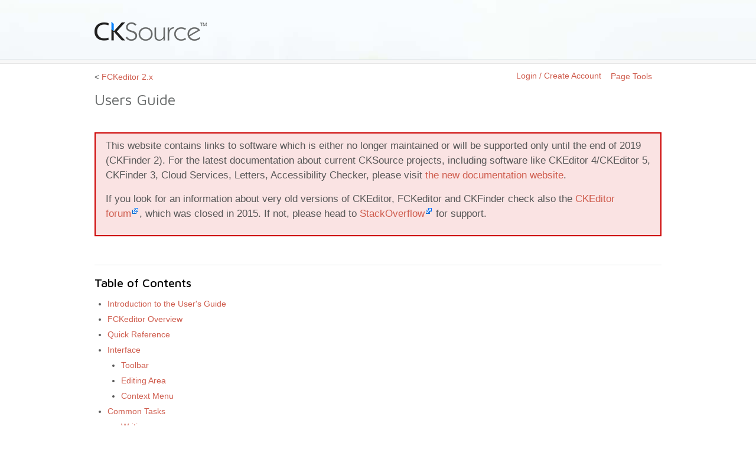

--- FILE ---
content_type: text/html; charset=UTF-8
request_url: https://docs-old.ckeditor.com/FCKeditor_2.x/Users_Guide
body_size: 4096
content:
<!DOCTYPE html>
<html class="client-nojs" lang="en" dir="ltr">
<head>
<meta charset="UTF-8"/>
<title>FCKeditor 2.x/Users Guide - CKSource Docs</title>
<script>document.documentElement.className = document.documentElement.className.replace( /(^|\s)client-nojs(\s|$)/, "$1client-js$2" );</script>
<script>(window.RLQ=window.RLQ||[]).push(function(){mw.config.set({"wgCanonicalNamespace":"","wgCanonicalSpecialPageName":false,"wgNamespaceNumber":0,"wgPageName":"FCKeditor_2.x/Users_Guide","wgTitle":"FCKeditor 2.x/Users Guide","wgCurRevisionId":1212,"wgRevisionId":1212,"wgArticleId":24,"wgIsArticle":true,"wgIsRedirect":false,"wgAction":"view","wgUserName":null,"wgUserGroups":["*"],"wgCategories":[],"wgBreakFrames":false,"wgPageContentLanguage":"en","wgPageContentModel":"wikitext","wgSeparatorTransformTable":["",""],"wgDigitTransformTable":["",""],"wgDefaultDateFormat":"dmy","wgMonthNames":["","January","February","March","April","May","June","July","August","September","October","November","December"],"wgMonthNamesShort":["","Jan","Feb","Mar","Apr","May","Jun","Jul","Aug","Sep","Oct","Nov","Dec"],"wgRelevantPageName":"FCKeditor_2.x/Users_Guide","wgRelevantArticleId":24,"wgRequestId":"aXN-QQ9BNgQaDM-IGTzIEwAAVg0","wgIsProbablyEditable":false,"wgRestrictionEdit":[],"wgRestrictionMove":[],"wgWikiEditorEnabledModules":{"toolbar":true,"dialogs":true,"preview":true,"publish":true}});mw.loader.state({"site.styles":"ready","noscript":"ready","user.styles":"ready","user":"ready","user.options":"loading","user.tokens":"loading","mediawiki.legacy.shared":"ready","mediawiki.legacy.commonPrint":"ready","mediawiki.sectionAnchor":"ready"});mw.loader.implement("user.options@0j3lz3q",function($,jQuery,require,module){mw.user.options.set({"variant":"en"});});mw.loader.implement("user.tokens@0azwjqc",function ( $, jQuery, require, module ) {
mw.user.tokens.set({"editToken":"+\\","patrolToken":"+\\","watchToken":"+\\","csrfToken":"+\\"});/*@nomin*/;

});mw.loader.load(["mediawiki.action.view.postEdit","site","mediawiki.page.startup","mediawiki.user","mediawiki.hidpi","mediawiki.page.ready","mediawiki.searchSuggest","ext.HighlightjsIntegration"]);});</script>
<link rel="stylesheet" href="/load.php?debug=false&amp;lang=en&amp;modules=mediawiki.legacy.commonPrint%2Cshared%7Cmediawiki.sectionAnchor&amp;only=styles&amp;skin=oldv4"/>
<script async="" src="/load.php?debug=false&amp;lang=en&amp;modules=startup&amp;only=scripts&amp;skin=oldv4"></script>
<meta name="ResourceLoaderDynamicStyles" content=""/>
<meta name="generator" content="MediaWiki 1.29.1"/>
<link rel="shortcut icon" href="https://c.cksource.com/c/2/favicon.ico"/>
<link rel="search" type="application/opensearchdescription+xml" href="/opensearch_desc.php" title="CKSource Docs (en)"/>
<link rel="EditURI" type="application/rsd+xml" href="https://docs-old.ckeditor.com/api.php?action=rsd"/>
<link rel="alternate" type="application/atom+xml" title="CKSource Docs Atom feed" href="/index.php?title=Special:RecentChanges&amp;feed=atom"/>
<link href="https://fonts.googleapis.com/css?family=Maven+Pro:700,500,400" rel="stylesheet" type="text/css"/>
<link type="text/css" rel="stylesheet" href="/skins/OldV4/resources/css/base.css" media="all"/>
<link type="text/css" rel="stylesheet" href="/skins/OldV4/resources/css/main.css" media="all">
<script src="//ajax.googleapis.com/ajax/libs/jquery/2.2.4/jquery.min.js"></script>
<script>window.jQuery || document.write('<script src="/skins/OldV4/resources/js/jquery-2.2.4.min.js"<\/script>');</script>
<script type="text/javascript">$(document).ready(function (){
        $("a.hidinglink")
        .each(function () {$("#" + $(this).show().attr("rel")).hide();})
        .click(function () {$("#" + $(this).attr("rel")).slideToggle();return false;});
      });
      </script>
</head>
<body class="mediawiki ltr sitedir-ltr mw-hide-empty-elt ns-0 ns-subject page-FCKeditor_2_x_Users_Guide rootpage-FCKeditor_2_x skin-oldv4 action-view">      <a href="#content-wrapper" id="skip-to-content" class="element-invisible element-focusable">Skip to main content</a>
      <div id="wrap">

          <header role="banner" class="main">
              <div>
                  <div class="first">
                      <h1><a href="/" title="Return to home page" class="cksource-logo">CKSource</a></h1>
                  </div>
              </div>
          </header>

          <div role="main" id="content-wrapper" tabindex="-1" class="content-wrapper">
              <div>
                        <div id="personaltools"
                    >
            <h5>
                <a href="/index.php?title=Special:UserLogin&returnto=FCKeditor+2.x%2FUsers+Guide">
                    Login / Create Account
                </a>
            </h5>
              </div>
    
                        <div id="pagetools" class="">
          <h5>Page Tools</h5>
          <div class="pagetoolslist">
              <ul>
                                    <li id="ca-nstab-main"
                                                class="selected"
                                          >
                        <a href="/FCKeditor_2.x/Users_Guide"
                           title="View the content page [c]" accesskey="c"                        >
                          Page                        </a>
                    </li>
                                    <li id="ca-talk"
                                          >
                        <a href="/Talk:FCKeditor_2.x/Users_Guide"
                           title="Discussion about the content page [t]" accesskey="t"                        >
                          Discussion                        </a>
                    </li>
                                    <li id="ca-viewsource"
                                          >
                        <a href="/index.php?title=FCKeditor_2.x/Users_Guide&amp;action=edit"
                           title="This page is protected.
You can view its source [e]" accesskey="e"                        >
                          View source                        </a>
                    </li>
                                    <li id="ca-history"
                                          >
                        <a href="/index.php?title=FCKeditor_2.x/Users_Guide&amp;action=history"
                           title="Past revisions of this page [h]" accesskey="h"                        >
                          History                        </a>
                    </li>
                              </ul>
          </div>
      </div>
    
                  <!--  page content -->
                  <div class="clear"></div>

                      <div id="content">
          <div id="main">
              <div id="mainInside">
                  <div id="mainInsideInside">
                      <div id="breadcrumbs"><span class="subpages">&lt; <a href="/FCKeditor_2.x" title="FCKeditor 2.x">FCKeditor 2.x</a></span></div>
                      <h1 id="mainHeader">Users Guide</h1>

                      <div class="errorbox" style="margin-top: 40px;">
                          <p>This website contains links to software which is either no longer maintained or will be supported only until the end of 2019 (CKFinder 2). For the latest documentation about current CKSource projects, including software like CKEditor 4/CKEditor 5, CKFinder 3, Cloud Services, Letters, Accessibility Checker, please visit <a href="https://docs.ckeditor.com">the new documentation website</a>.</p>
                          <p>If you look for an information about very old versions of CKEditor, FCKeditor and CKFinder check also the <a rel="nofollow" class="external text" href="https://ckeditor.com/old/forums">CKEditor forum</a>, which was closed in 2015. If not, please head to <a rel="nofollow" class="external text" href="https://stackoverflow.com/tags/ckeditor">StackOverflow</a> for support.
</p>
                      </div>

                      <div id="mainCol">
                          <div class="post">
                            <div id="mw-content-text" lang="en" dir="ltr" class="mw-content-ltr"><h2><span class="mw-headline" id="Table_of_Contents">Table of Contents</span></h2>
<ul><li> <a href="/FCKeditor_2.x/Users_Guide/Introduction_to_the_User%27s_Guide" title="FCKeditor 2.x/Users Guide/Introduction to the User's Guide">Introduction to the User's Guide</a></li>
<li> <a href="/FCKeditor_2.x/Users_Guide/Overview" title="FCKeditor 2.x/Users Guide/Overview">FCKeditor Overview</a></li>
<li> <a href="/FCKeditor_2.x/Users_Guide/Quick_Reference" title="FCKeditor 2.x/Users Guide/Quick Reference">Quick Reference</a></li>
<li> <a href="/FCKeditor_2.x/Users_Guide/Interface" title="FCKeditor 2.x/Users Guide/Interface">Interface</a> 
<ul><li> <a href="/FCKeditor_2.x/Users_Guide/Interface/Toolbar" title="FCKeditor 2.x/Users Guide/Interface/Toolbar">Toolbar</a></li>
<li> <a href="/FCKeditor_2.x/Users_Guide/Interface/Editing_Area" title="FCKeditor 2.x/Users Guide/Interface/Editing Area">Editing Area</a></li>
<li> <a href="/FCKeditor_2.x/Users_Guide/Interface/Context_Menu" title="FCKeditor 2.x/Users Guide/Interface/Context Menu">Context Menu</a></li></ul></li>
<li> <a href="/FCKeditor_2.x/Users_Guide/Common_Tasks" title="FCKeditor 2.x/Users Guide/Common Tasks">Common Tasks</a> 
<ul><li> <a href="/FCKeditor_2.x/Users_Guide/Common_Tasks/Writing" title="FCKeditor 2.x/Users Guide/Common Tasks/Writing">Writing</a></li>
<li> <a href="/FCKeditor_2.x/Users_Guide/Common_Tasks/Text_Formatting" title="FCKeditor 2.x/Users Guide/Common Tasks/Text Formatting">Text Formatting</a></li>
<li> <a href="/FCKeditor_2.x/Users_Guide/Common_Tasks/Creating_Lists" title="FCKeditor 2.x/Users Guide/Common Tasks/Creating Lists">Creating Lists</a></li>
<li> <a href="/FCKeditor_2.x/Users_Guide/Common_Tasks/Links,_E-Mails_and_Anchors" title="FCKeditor 2.x/Users Guide/Common Tasks/Links, E-Mails and Anchors">Links, E-Mails and Anchors</a></li>
<li> <a href="/FCKeditor_2.x/Users_Guide/Common_Tasks/Inserting_Images" title="FCKeditor 2.x/Users Guide/Common Tasks/Inserting Images">Inserting Images</a></li>
<li> <a href="/FCKeditor_2.x/Users_Guide/Common_Tasks/Tables" title="FCKeditor 2.x/Users Guide/Common Tasks/Tables">Tables</a></li>
<li> <a href="/FCKeditor_2.x/Users_Guide/Common_Tasks/Cut,_Copy_and_Paste" title="FCKeditor 2.x/Users Guide/Common Tasks/Cut, Copy and Paste">Cut, Copy and Paste</a></li>
<li> <a href="/FCKeditor_2.x/Users_Guide/Common_Tasks/Templates" title="FCKeditor 2.x/Users Guide/Common Tasks/Templates">Templates</a></li></ul></li>
<li> <a href="/FCKeditor_2.x/Users_Guide/Other_Tasks" title="FCKeditor 2.x/Users Guide/Other Tasks">Other Tasks</a> 
<ul><li> <a href="/FCKeditor_2.x/Users_Guide/Other_Tasks/Find_and_Replace" title="FCKeditor 2.x/Users Guide/Other Tasks/Find and Replace">Find and Replace</a></li>
<li> <a href="/FCKeditor_2.x/Users_Guide/Other_Tasks/Undo_and_Redo" title="FCKeditor 2.x/Users Guide/Other Tasks/Undo and Redo">Undo and Redo</a></li>
<li> <a href="/FCKeditor_2.x/Users_Guide/Other_Tasks/Spell_Checking" title="FCKeditor 2.x/Users Guide/Other Tasks/Spell Checking">Spell Checking</a></li>
<li> <a href="/FCKeditor_2.x/Users_Guide/Other_Tasks/Printing" title="FCKeditor 2.x/Users Guide/Other Tasks/Printing">Printing</a></li></ul></li>
<li> <a href="/FCKeditor_2.x/Users_Guide/Source_Editor" title="FCKeditor 2.x/Users Guide/Source Editor">Source Editor</a></li>
<li> <a href="/FCKeditor_2.x/Users_Guide/Keyboard_Keystrokes" title="FCKeditor 2.x/Users Guide/Keyboard Keystrokes">Keyboard Keystrokes</a></li>
<li> <a href="/FCKeditor_2.x/Users_Guide/Compatibility" title="FCKeditor 2.x/Users Guide/Compatibility">Compatibility</a></li></ul>

<!-- 
NewPP limit report
Cached time: 20260122153504
Cache expiry: 86400
Dynamic content: false
CPU time usage: 0.007 seconds
Real time usage: 0.009 seconds
Preprocessor visited node count: 2/1000000
Preprocessor generated node count: 8/1000000
Post‐expand include size: 0/2097152 bytes
Template argument size: 0/2097152 bytes
Highest expansion depth: 2/40
Expensive parser function count: 0/100
-->
<!--
Transclusion expansion time report (%,ms,calls,template)
100.00%    0.000      1 -total
-->

<!-- Saved in parser cache with key ckeditor_docsold:pcache:idhash:24-0!*!0!*!*!*!* and timestamp 20260122153504 and revision id 1212
 -->
</div><div class="printfooter">
Retrieved from "<a dir="ltr" href="https://docs-old.ckeditor.com/index.php?title=FCKeditor_2.x/Users_Guide&amp;oldid=1212">https://docs-old.ckeditor.com/index.php?title=FCKeditor_2.x/Users_Guide&amp;oldid=1212</a>"</div>
                          </div>
                          <div class="clear"></div>
                      </div>

                                            <div id="contentfooter">
                           This page was last edited on 8 January 2008, at 01:32.                        </div>
                                      </div>
              </div>
          </div>
      </div><!--/content-->
                      <!--  & of page content  -->
              </div>
          </div>
      </div>

        <footer class="main">
        <div>
            <div class="additional">
                <small role="contentinfo">&copy; 2003 - 2026 <a href="https://cksource.com/" title="Go to CKSource">CKSource</a> Sp. z o.o. sp.k. All rights reserved</small>
            </div>
        </div>
    </footer>

    <!-- Google Tag Manager -->
    <noscript><iframe src="https://www.googletagmanager.com/ns.html?id=GTM-PWHH2NX" height="0" width="0" style="display:none;visibility:hidden"></iframe></noscript>
    <script>(function(w,d,s,l,i){w[l]=w[l]||[];w[l].push({'gtm.start':new Date().getTime(),event:'gtm.js'});var f=d.getElementsByTagName(s)[0],j=d.createElement(s),dl=l!='dataLayer'?'&l='+l:'';j.async=true;j.src='https://www.googletagmanager.com/gtm.js?id='+i+dl;f.parentNode.insertBefore(j,f);})(window,document,'script','dataLayer','GTM-PWHH2NX');</script>
    <!-- End Google Tag Manager -->

    </body>
    </html>
    

--- FILE ---
content_type: text/css
request_url: https://docs-old.ckeditor.com/skins/OldV4/resources/css/base.css
body_size: 28975
content:
.rteindent1{margin-left:40px;}.rteindent2{margin-left:80px;}.rteindent3{margin-left:120px;}.rteindent4{margin-left:160px;}.rteleft{text-align:left;}.rteright{text-align:right;}.rtecenter{text-align:center;}.rtejustify{text-align:justify;}.ibimage_left{float:left;}.ibimage_right{float:right;}/**/
.container{margin:0 auto;}.content-inner{min-height:1px;}.lt-ie7 .content-inner{height:1px;}#content-column,.content-column{width:100%;}.clearfix:after{content:"";display:table;clear:both;}.clearfix{zoom:1;}.one-column > .region,div.at-panel .region-conditional-stack{float:none;display:block;clear:both;width:100%;}.lt-ie8 .at-panel{overflow:hidden;}/**/
@font-face{font-family:'MavenProMedium';src:url("../fonts/maven_pro_medium-webfont.eot");src:url("../fonts/maven_pro_medium-webfont.eot?#iefix") format("embedded-opentype"),url("../fonts/maven_pro_medium-webfont.woff") format("woff"),url("../fonts/maven_pro_medium-webfont.ttf") format("truetype"),url("../fonts/maven_pro_medium-webfont.svg#maven_promedium") format("svg");font-weight:normal;font-style:normal;}
 html,body,div,span,applet,object,iframe,h1,h2,h3,h4,h5,h6,p,blockquote,pre,a,abbr,acronym,address,big,cite,code,del,dfn,em,img,ins,kbd,q,s,samp,small,strike,strong,sub,sup,tt,var,b,u,i,center,dl,dt,dd,ol,ul,li,fieldset,form,label,legend,table,caption,tbody,tfoot,thead,tr,th,td,article,aside,canvas,details,embed,figure,figcaption,footer,header,hgroup,menu,nav,output,ruby,section,summary,time,mark,audio,video{margin:0;padding:0;border:0;font:inherit;font-size:100%;vertical-align:baseline;}pre,code,kbd,samp{font-family:monospace,serif;font-size:1em;}em{font-style:italic;}hr{display:block;height:1px;border:0;border-top:1px solid #ccc;margin:1em 0;padding:0;}dfn{font-style:italic;}dt{font-style:italic;font-weight:bold;}dd{margin:0 0 0 40px;}.ie9 html,.ie9 li,.ie9 div,.ie9 p{font-size:1.4rem}html{line-height:1;}h1,h2,h3,h4{color:#000;font-family:"Maven Pro",sans-serif;font-weight:500;line-height:1;margin:0 0 10px;}h1{font-size:22px;font-size:2.1rem;line-height:1.5}h2{font-size:20px;font-size:2rem;line-height:1.5}h3{font-size:19px;font-size:1.9rem;}h4{font-size:18px;font-size:1.8rem;letter-spacing:-0.05em;}table{border-collapse:collapse;border-spacing:0;margin:10px 0;}table,td,th{vertical-align:middle;}table,thead,tbody,tr,th,td{border-color:#CCCCCC;}thead th{color:#494949;font-weight:700;}td,th{border:1px solid #CCC;margin:0;padding:5px 7px;}table.left,img.left{margin:0 28px 25px 0;float:left;}table.right,img.right{margin:0 0 25px 28px;float:right;}table.full-width{margin:25px 0;width:100%;}table.center{margin:25px auto;width:auto;}p.center{text-align:center;}.oh{overflow:hidden;}caption,th,td{text-align:left;font-weight:normal;vertical-align:middle;}q,blockquote{quotes:none;}q:before,q:after,blockquote:before,blockquote:after{content:"";content:none;}blockquote{margin:30px 40px;position:relative;font-family:"Times New Roman",Times,Georgia,serif;font-size:20px;font-size:2rem;font-style:italic;}blockquote:before{content:"\201C";clear:both;color:#C1C1C1;display:block;font-family:"Times New Roman",Times,Georgia,serif;font-size:50px;font-size:5rem;font-style:normal;font-weight:bold;left:-40px;line-height:10px;position:absolute;text-align:center;width:40px;}a img{border:none;}article,aside,details,figcaption,figure,footer,header,hgroup,menu,nav,section,summary{display:block;}html{font-size:100%;-webkit-text-size-adjust:100%;-ms-text-size-adjust:100%;}ul,ol{margin:1em 0;padding:0 0 0 40px;}nav ul,nav ol{list-style:none;list-style-image:none;margin:0;padding:0;}img{border:0;-ms-interpolation-mode:bicubic;vertical-align:middle;}figure{margin:0;}form{margin:0;}fieldset{border:0;margin:0;padding:0;}label{cursor:pointer;}legend{border:0;*margin-left:-7px;padding:0;white-space:normal;}button,input,select,textarea{font-size:100%;margin:0;vertical-align:baseline;*vertical-align:middle;}button,input{line-height:normal;}button,input[type="button"],input[type="reset"],input[type="submit"]{-webkit-box-sizing:content-box;-moz-box-sizing:content-box;box-sizing:content-box;cursor:pointer;-webkit-appearance:button;*overflow:visible;}button[disabled],input[disabled]{cursor:default;}button::-moz-focus-inner,input::-moz-focus-inner{border:0;padding:0;}textarea{overflow:auto;vertical-align:top;resize:vertical;}table{border-collapse:collapse;border-spacing:0;}td{vertical-align:top;}.reset-list,ul.standard,.products > ul > li ul,ul.standard-1,ul.standard-2,.product-essential ul,.screens-demo ul,.links-box .news ul,.help-box ul,.external-pages ul,ol.standard-1,ol.standard-2,.social,form ol,#sidebar ul,#top-navigation ul,#main-tabs,footer.main ul,.breadcrumbs ul,.subnav ul,.products > ul,.products .info ul,.ckeditor ul,.ckfinder ul,.joomla ul,.drupal ul,#steps,#confirmation ul,#confirmation ol,.other-products ul,.main-features ul,.features-desc ol,.blog-stats,.posts,.post-options,#comments,#comments .children,.scroller ul,.brands,.support ul,.social-pages ul,.goals .content ul,.members,.timeline ul{list-style:none;margin:0;padding:0;}.hidden,form legend,form label,footer.main .org{display:none;}form label.show{display:block;}.placeholder{color:#9a9a9a;font:italic bold 10px Arial,sans-serif;text-transform:uppercase;}.clearfix:before,header.main div.first:before,nav.main .wrap:before,.content-wrapper > div:before,.links-box:before,.products > ul:before,.products .info ul:before,.ckeditor .info:before,.ckfinder .info:before,#developer-opt:before,.licence-benefits:before,#steps:before,.purchase-details .header:before,.purchase-details .opt:before,#connector > div:before,#confirmation ul li:before,#confirmation form:before,.other-products ul:before,.main-features:before,.features-desc:before,.trial-download:before,.trial-language:before,.post:before,.widget:before,.widget#tags ul:before,.post-nav:before,#comment-form:before,#comments footer:before,.brands:before,.about-us section:before,.timeline ul:before,.clearfix:after,header.main div.first:after,nav.main .wrap:after,.content-wrapper > div:after,.links-box:after,.products > ul:after,.products .info ul:after,.ckeditor .info:after,.ckfinder .info:after,#developer-opt:after,.licence-benefits:after,#steps:after,.purchase-details .header:after,.purchase-details .opt:after,#connector > div:after,#confirmation ul li:after,#confirmation form:after,.other-products ul:after,.main-features:after,.features-desc:after,.trial-download:after,.trial-language:after,.post:after,.widget:after,.widget#tags ul:after,.post-nav:after,#comment-form:after,#comments footer:after,.brands:after,.about-us section:after,.timeline ul:after{content:"";display:table;}.clearfix:after,header.main div.first:after,nav.main .wrap:after,.content-wrapper > div:after,.links-box:after,.products > ul:after,.products .info ul:after,.ckeditor .info:after,.ckfinder .info:after,#developer-opt:after,.licence-benefits:after,#steps:after,.purchase-details .header:after,.purchase-details .opt:after,#connector > div:after,#confirmation ul li:after,#confirmation form:after,.other-products ul:after,.main-features:after,.features-desc:after,.trial-download:after,.trial-language:after,.post:after,.widget:after,.widget#tags ul:after,.post-nav:after,#comment-form:after,#comments footer:after,.brands:after,.about-us section:after,.timeline ul:after{clear:both;}.clearfix,header.main div.first,nav.main .wrap,.content-wrapper > div,.links-box,.products > ul,.products .info ul,.ckeditor .info,.ckfinder .info,#developer-opt,.licence-benefits,#steps,.purchase-details .header,.purchase-details .opt,#connector > div,#confirmation ul li,#confirmation form,.other-products ul,.main-features,.features-desc,.trial-download,.trial-language,.post,.widget,.widget#tags ul,.post-nav,#comment-form,#comments footer,.brands,.about-us section,.timeline ul{*zoom:1;}.hide-text,.social a,.ckfinder-logo,nav.main .ck-finder h2,.purchase-details h2,.other-products .ck-finder,.integration-logo,nav.main .solutions h2,.other-products .integration,.ck-premium-logo,nav.main .ck-premium h2,.other-products .ck-premium,.joomla-native-logo,.drupal-native-logo,.ready-package,.plus,.purchase-details .plus,.equal,.fc-btn,.tw-btn,.gp-btn,.me-btn,.in-btn,.nl-btn,.cksource-logo,#tab-ckeditor span,#tab-ckfinder span,#tab-joomla span,#tab-drupal span,.products h3 a,.ckeditor .os-logo,.demo h3,.step-completed div span,#connector label,#confirmation .asp-net,#confirmation .asp,#confirmation .php,#confirmation .java,#confirmation .cf,.browsers,.systems,.cool-products .ckp,.cool-products .ckf,.cool-products .int,.trial-download h3,.trial-language span,.widget#recent-comments span,.scroller .prev,.scroller .next,.commercial-info h4,.social-pages a,.about-us .os-big-icon{overflow:hidden;text-indent:100%;white-space:nowrap;}.col-1{float:left;width:16.6666%;}.col-2,.support-pages li{float:left;width:33.3333%;}.col-3{float:left;width:49.9999%;}.col-4{float:left;width:66.6666%;}.col-5{float:left;width:83.3333%;}.avatar-frame-revert,#comments figure:hover,.ceo figure .avatar,.members figure:hover .avatar{background:#e1e1e1;background-image:url('[data-uri]');background-size:100%;background-image:-webkit-gradient(linear,50% 0%,50% 100%,color-stop(0%,#e1e1e1),color-stop(12%,#ececec),color-stop(35%,#f3f3f3),color-stop(48%,#ffffff));background-image:-webkit-linear-gradient(#e1e1e1 0%,#ececec 12%,#f3f3f3 35%,#ffffff 48%);background-image:-moz-linear-gradient(#e1e1e1 0%,#ececec 12%,#f3f3f3 35%,#ffffff 48%);background-image:-o-linear-gradient(#e1e1e1 0%,#ececec 12%,#f3f3f3 35%,#ffffff 48%);background-image:linear-gradient(#e1e1e1 0%,#ececec 12%,#f3f3f3 35%,#ffffff 48%);}.lt-ie9 .avatar-frame-revert,.lt-ie9 #comments figure:hover,#comments .lt-ie9 figure:hover,.lt-ie9 .ceo figure .avatar,.ceo figure .lt-ie9 .avatar,.lt-ie9 .members figure:hover .avatar,.members figure:hover .lt-ie9 .avatar{filter:progid:DXImageTransform.Microsoft.gradient(startColorstr='#e1e1e1',endColorstr='#ffffff',GradientType=0);}.menu-opt-bg,nav.main .drop-down{-webkit-border-radius:17px;-moz-border-radius:17px;-ms-border-radius:17px;-o-border-radius:17px;border-radius:17px;-webkit-box-shadow:0 -1px 3px rgba(0,0,0,0.2) inset,0 0 1px rgba(255,255,255,0.5),0 1px 3px rgba(0,0,0,0.1) inset;-moz-box-shadow:0 -1px 3px rgba(0,0,0,0.2) inset,0 0 1px rgba(255,255,255,0.5),0 1px 3px rgba(0,0,0,0.1) inset;box-shadow:0 -1px 3px rgba(0,0,0,0.2) inset,0 0 1px rgba(255,255,255,0.5),0 1px 3px rgba(0,0,0,0.1) inset;background:rgba(0,0,0,0.05);}.lt-ie9 .menu-opt-bg,.lt-ie9 nav.main .drop-down,nav.main .lt-ie9 .drop-down{background:#e8ebec;border:1px solid #d8dada;}ul.standard li,.products > ul > li ul li{background:url(//c.cksource.com/c/8/sprites/sprites.png) no-repeat -390px -1755px;border-top:1px solid #e7e7e7;padding:10px 0 10px 24px;}ul.standard li:first-child,.products > ul > li ul li:first-child{border-top:none;}ul.standard-1 li,ul.standard-2 li,.product-essential ul li,.screens-demo ul li,.links-box .news ul li,.help-box ul li,.external-pages ul li,ol.standard-1 li,ol.standard-2 li{background:url("//c.cksource.com/c/2/main_header_separator.png") no-repeat 105% 0;padding:10px 0;}.lt-ie8 ul.standard-1 li,.lt-ie8 ul.standard-2 li,.lt-ie8 .product-essential ul li,.product-essential .lt-ie8 ul li,.lt-ie8 .screens-demo ul li,.screens-demo .lt-ie8 ul li,.lt-ie8 .links-box .news ul li,.links-box .news .lt-ie8 ul li,.lt-ie8 .help-box ul li,.help-box .lt-ie8 ul li,.lt-ie8 .external-pages ul li,.external-pages .lt-ie8 ul li,.lt-ie8 ol.standard-1 li,.lt-ie8 ol.standard-2 li{border-top:1px solid #efefef;}ul.standard-1 li:first-child,ul.standard-2 li:first-child,.product-essential ul li:first-child,.screens-demo ul li:first-child,.links-box .news ul li:first-child,.help-box ul li:first-child,.external-pages ul li:first-child,ol.standard-1 li:first-child,ol.standard-2 li:first-child{background:none;}.lt-ie8 ul.standard-1 li:first-child,.lt-ie8 ul.standard-2 li:first-child,.lt-ie8 .product-essential ul li:first-child,.product-essential .lt-ie8 ul li:first-child,.lt-ie8 .screens-demo ul li:first-child,.screens-demo .lt-ie8 ul li:first-child,.lt-ie8 .links-box .news ul li:first-child,.links-box .news .lt-ie8 ul li:first-child,.lt-ie8 .help-box ul li:first-child,.help-box .lt-ie8 ul li:first-child,.lt-ie8 .external-pages ul li:first-child,.external-pages .lt-ie8 ul li:first-child,.lt-ie8 ol.standard-1 li:first-child,.lt-ie8 ol.standard-2 li:first-child{border:none;}ol.standard-2 li,ul.standard-2 li,.product-essential ul li,.screens-demo ul li{padding-left:24px;position:relative;}ol.standard-2 li:before,ul.standard-2 li:before,.product-essential ul li:before,.screens-demo ul li:before{background:url(//c.cksource.com/c/8/sprites/sprites.png) no-repeat -390px -1771px;content:"";height:10px;left:0;position:absolute;top:16px;width:12px;}.lt-ie8 ol.standard-2 li,.lt-ie8 ul.standard-2 li,.lt-ie8 .product-essential ul li,.product-essential .lt-ie8 ul li,.lt-ie8 .screens-demo ul li,.screens-demo .lt-ie8 ul li{background:url(//c.cksource.com/c/8/sprites/sprites.png) no-repeat 0 -1647px;position:static;}.std-btn-1,#search-form #edit-submit{-webkit-border-radius:20px;-moz-border-radius:20px;-ms-border-radius:20px;-o-border-radius:20px;border-radius:20px;font-size:12px;font-size:1.2rem;background:#e2e2e2;background-image:url('[data-uri]');background-size:100%;background-image:-webkit-gradient(linear,50% 0%,50% 100%,color-stop(0%,#efefef),color-stop(100%,#e2e2e2));background-image:-webkit-linear-gradient(#efefef,#e2e2e2);background-image:-moz-linear-gradient(#efefef,#e2e2e2);background-image:-o-linear-gradient(#efefef,#e2e2e2);background-image:linear-gradient(#efefef,#e2e2e2);-webkit-box-shadow:inset 0 1px 0 #f3f3f3,0 1px 2px rgba(0,0,0,0.2);-moz-box-shadow:inset 0 1px 0 #f3f3f3,0 1px 2px rgba(0,0,0,0.2);box-shadow:inset 0 1px 0 #f3f3f3,0 1px 2px rgba(0,0,0,0.2);border:1px solid #bfc0c0;border-bottom-color:#a9a9a9;border-top-color:#d5d5d5;color:#747474;cursor:pointer;display:inline-block;padding:5px 25px;text-shadow:0 1px 1px rgba(255,255,255,0.6);}.std-btn-1:visited,.std-btn-1:focus{color:#686868;}.std-btn-1:hover{background:#f4f4f4;background-image:url('[data-uri]');background-size:100%;background-image:-webkit-gradient(linear,50% 0%,50% 100%,color-stop(0%,#f4f4f4),color-stop(100%,#ebebeb));background-image:-webkit-linear-gradient(#f4f4f4,#ebebeb);background-image:-moz-linear-gradient(#f4f4f4,#ebebeb);background-image:-o-linear-gradient(#f4f4f4,#ebebeb);background-image:linear-gradient(#f4f4f4,#ebebeb);color:#686868;}.std-btn-1:active,.std-btn-1.active{background:#efefef;-webkit-box-shadow:inset 0 1px 1px rgba(0,0,0,0.3);-moz-box-shadow:inset 0 1px 1px rgba(0,0,0,0.3);box-shadow:inset 0 1px 1px rgba(0,0,0,0.3);background-image:url('[data-uri]');background-size:100%;background-image:-webkit-gradient(linear,50% 0%,50% 100%,color-stop(0%,#e6e6e6),color-stop(100%,#efefef));background-image:-webkit-linear-gradient(#e6e6e6,#efefef);background-image:-moz-linear-gradient(#e6e6e6,#efefef);background-image:-o-linear-gradient(#e6e6e6,#efefef);background-image:linear-gradient(#e6e6e6,#efefef);border-color:transparent;}.no-cssgradients .std-btn-1:active,.no-cssgradients .std-btn-1.active{border:1px solid #bfc0c0;}.std-btn-2{background:url(//c.cksource.com/c/8/sprites/sprites.png) no-repeat 0 -357px;display:inline-block !important;font-family:"Maven Pro",sans-serif;font-weight:400;padding-left:15px;}.std-btn-2:hover,.std-btn-2.hover{background-position:0 -425px;}.std-btn-2:hover > span,.std-btn-2.hover > span{background-position:100% -458px;height:30px;padding-top:1px;}.std-btn-2.active{background-position:0 -493px;}.std-btn-2.active > span{background-position:100% -526px;}.std-btn-2:focus{outline:black dotted 1px;}.std-btn-2 > span{font-size:13px;font-size:1.3rem;background:url(//c.cksource.com/c/8/sprites/sprites.png) no-repeat 100% -390px;color:#f9ffb1;display:block;height:31px;line-height:26px;padding-right:40px;text-shadow:0 1px 1px rgba(0,0,0,0.4);}.std-btn-2 span{cursor:pointer;}button.std-btn-2{border:none;}.frame-2,.products .info,.demo div.premium,.other-products li,.features-desc li.special,.trial-download,.customer-support,.timeline li{-webkit-border-radius:5px;-moz-border-radius:5px;-ms-border-radius:5px;-o-border-radius:5px;border-radius:5px;-webkit-box-shadow:0 1px 3px rgba(0,0,0,0.05);-moz-box-shadow:0 1px 3px rgba(0,0,0,0.05);box-shadow:0 1px 3px rgba(0,0,0,0.05);background:#f0fafb;border:1px solid #d6eae7;}.frame-3,.yellow-box,.ckeditor .more-info > div,.help-box,.trial .ready,.support-pages{-webkit-border-radius:5px;-moz-border-radius:5px;-ms-border-radius:5px;-o-border-radius:5px;border-radius:5px;-webkit-box-shadow:0 1px 3px rgba(0,0,0,0.07);-moz-box-shadow:0 1px 3px rgba(0,0,0,0.07);box-shadow:0 1px 3px rgba(0,0,0,0.07);background:#fffbe3;border:1px solid #e2ddc2;}.frame-4,.frame-go,.features-desc .demo-box,.links-box .news,.links-box .shopping,.ckeditor .more-info,.licence-opt .wrapper,#developer-opt,.purchase-details,.external-pages{-webkit-border-radius:5px;-moz-border-radius:5px;-ms-border-radius:5px;-o-border-radius:5px;border-radius:5px;border:1px solid #ebebeb;padding:30px;}.frame-5,.cool-products div{-webkit-border-radius:5px;-moz-border-radius:5px;-ms-border-radius:5px;-o-border-radius:5px;border-radius:5px;background:#f7f7f7;border:1px solid #e1e1e1;}.frame-go,.features-desc .demo-box{line-height:1;position:relative;zoom:1;}.frame-go a,.features-desc .demo-box a{font-size:19px;font-size:1.9rem;font-family:"MavenProMedium",sans-serif;line-height:1.3;}.frame-go span,.features-desc .demo-box span{margin-top:-9px;position:absolute;right:20px;top:50%;}.social a{display:block;}.tooltip{-webkit-border-radius:5px;-moz-border-radius:5px;-ms-border-radius:5px;-o-border-radius:5px;border-radius:5px;-webkit-box-shadow:0 0 20px rgba(0,0,0,0.4);-moz-box-shadow:0 0 20px rgba(0,0,0,0.4);box-shadow:0 0 20px rgba(0,0,0,0.4);background:#fff;left:-9999px;line-height:1.3;padding:20px 20px 15px;position:absolute;text-align:left;width:340px;z-index:1000;zoom:1;}.lt-ie9 .tooltip{border:2px solid #c9c9c9;}.tooltip .pointer{border-style:solid;border-width:8px;height:0;position:absolute;}.tooltip.bottom .pointer,.tooltip.top .pointer{left:50%;margin:0 0 0 -5px;}.tooltip.bottom .pointer{border-color:rgba(255,255,255,0) rgba(255,255,255,0) white rgba(255,255,255,0);top:-14px;}.lt-ie9 .tooltip.bottom .pointer{border-color:transparent transparent #c9c9c9 transparent;top:-16px;}.tooltip.top .pointer{border-color:white rgba(255,255,255,0) rgba(255,255,255,0) rgba(255,255,255,0);bottom:-14px;}.lt-ie9 .tooltip.top .pointer{border-color:#c9c9c9 transparent transparent transparent;bottom:-16px;}.tooltip.left .pointer,.tooltip.right .pointer{top:50%;margin-top:-5px;}.tooltip.left .pointer{border-color:rgba(255,255,255,0) rgba(255,255,255,0) rgba(255,255,255,0) white;right:-14px;}.lt-ie9 .tooltip.left .pointer{border-color:transparent transparent transparent #c9c9c9;right:-16px;}.tooltip.right .pointer{border-color:rgba(255,255,255,0) white rgba(255,255,255,0) rgba(255,255,255,0);left:-14px;}.lt-ie9 .tooltip.right .pointer{border-color:transparent #c9c9c9 transparent transparent;left:-16px;}.tooltip h4{margin:0 0 5px;}#tiptip_holder{display:none;position:absolute;top:0;left:0;z-index:99999;}#tiptip_content{-webkit-border-radius:5px;-moz-border-radius:5px;-ms-border-radius:5px;-o-border-radius:5px;border-radius:5px;-webkit-box-shadow:0 0 20px rgba(0,0,0,0.4);-moz-box-shadow:0 0 20px rgba(0,0,0,0.4);box-shadow:0 0 20px rgba(0,0,0,0.4);background:#fff;line-height:1.3;padding:20px 20px 15px;text-align:left;z-index:1000;zoom:1;}.lt-ie9 #tiptip_content{border:2px solid #c9c9c9;}#tiptip_arrow,#tiptip_arrow_inner{border-style:solid;border-width:8px;height:0;width:0;position:absolute;}#tiptip_holder.tip_top #tiptip_arrow,#tiptip_holder.tip_top #tiptip_arrow_inner,#tiptip_holder.tip_left_top #tiptip_arrow_inner,#tiptip_holder.tip_right_top #tiptip_arrow_inner{border-color:white rgba(255,255,255,0) rgba(255,255,255,0) rgba(255,255,255,0);}#tiptip_holder.tip_left_top #tiptip_arrow,#tiptip_holder.tip_right_top #tiptip_arrow{border-color:rgba(255,255,255,0)}.lt-ie9 #tiptip_holder.tip_top #tiptip_arrow,.lt-ie9 #tiptip_holder.tip_top #tiptip_arrow_inner,.lt-ie9 #tiptip_holder.tip_left_top #tiptip_arrow_inner,.lt-ie9 #tiptip_holder.tip_right_top #tiptip_arrow_inner{border-color:#c9c9c9 transparent transparent transparent;}.lt-ie9 #tiptip_holder.tip_left_top #tiptip_arrow,.lt-ie9 #tiptip_holder.tip_right_top #tiptip_arrow{border-color:transparent;}#tiptip_holder.tip_bottom #tiptip_arrow,#tiptip_holder.tip_bottom #tiptip_arrow_inner{border-color:rgba(255,255,255,0) rgba(255,255,255,0) white rgba(255,255,255,0);}.lt-ie9 #tiptip_holder.tip_bottom #tiptip_arrow,.lt-ie9 #tiptip_holder.tip_bottom #tiptip_arrow_inner{border-color:transparent transparent #c9c9c9 transparent;}#tiptip_holder.tip_right #tiptip_arrow,#tiptip_holder.tip_right #tiptip_arrow_inner{border-color:rgba(255,255,255,0) white rgba(255,255,255,0) rgba(255,255,255,0);}.lt-ie9 #tiptip_holder.tip_right #tiptip_arrow,.lt-ie9 #tiptip_holder.tip_right #tiptip_arrow_inner{border-color:transparent #c9c9c9 transparent transparent;}#tiptip_holder.tip_left #tiptip_arrow,#tiptip_holder.tip_left #tiptip_arrow_inner{border-color:rgba(255,255,255,0) rgba(255,255,255,0) rgba(255,255,255,0) white;}.lt-ie9 #tiptip_holder.tip_left #tiptip_arrow,.lt-ie9 #tiptip_holder.tip_left #tiptip_arrow_inner{border-color:transparent transparent transparent #c9c9c9;}#tiptip_holder.tip_top #tiptip_arrow_inner{margin-top:-9px;margin-left:-8px;}#tiptip_holder.tip_bottom #tiptip_arrow_inner{margin-top:-7px;margin-left:-8px;}#tiptip_holder.tip_right #tiptip_arrow_inner{margin-top:-8px;margin-left:-8px;}#tiptip_holder.tip_left #tiptip_arrow_inner{margin-top:-8px;margin-left:-9px;}#tiptip_holder.tip_left_top #tiptip_arrow_inner{margin-top:-8px;margin-left:-28px;}#tiptip_holder.tip_right_top #tiptip_arrow_inner{margin-top:-8px;margin-left:9px;}#tiptip_holder.tip_left_bottom #tiptip_arrow_inner{margin-top:-8px;margin-left:-28px;}#tiptip_holder.tip_right_bottom #tiptip_arrow_inner{margin-top:-8px;margin-left:9px;}.desaturate,.brands img.inactive,.blog .case-study .other-solutions-list li.inactive span{filter:grayscale(100%);-webkit-filter:grayscale(100%);-moz-filter:grayscale(100%);-ms-filter:grayscale(100%);-o-filter:grayscale(100%);filter:url(/sites/all/themes/cksource/images/desaturate.svg#greyscale);filter:gray;-webkit-filter:grayscale(1);}.support-icon{background:url(//c.cksource.com/c/8/sprites/sprites.png) no-repeat -193px 0;height:33px;width:32px;}.guarantee-icon{background:url(//c.cksource.com/c/8/sprites/sprites.png) no-repeat -228px 0;display:block;height:32px;width:31px;}.payment-icons{background:url(//c.cksource.com/c/3/sprites_1.png) no-repeat -240px -513px;display:block;height:20px;width:130px;}.ckfinder-logo,nav.main .ck-finder h2,.purchase-details h2,.other-products .ck-finder{background:url(//c.cksource.com/c/8/sprites/sprites.png) no-repeat 0 -88px;height:52px;width:142px;}.ckfinder-big-logo,.products .ckf h3,.cool-products .ckf,.ckfinder .trial-download h3{background:url(//c.cksource.com/c/8/sprites/sprites.png) no-repeat -151px -137px;height:64px;width:170px;}.integration-logo,.other-products .integration{background:url(//c.cksource.com/c/8/sprites/sprites.png) no-repeat 0 -142px;height:56px;width:136px;}.integration-big-logo,.products .int h3{background:url(//c.cksource.com/c/8/sprites/sprites.png) no-repeat -173px -288px;height:66px;width:166px;}.cool-products .int{background:url(//c.cksource.com/c/8/sprites/sprites.png) no-repeat 0 -620px;height:40px;width:166px;margin-top:15px;margin-bottom:20px;}.ck-premium-logo,nav.main .ck-premium h2,.other-products .ck-premium{background:url(//c.cksource.com/c/8/sprites/sprites.png) no-repeat 0 -35px;height:51px;width:134px;}.ck-premium-big-logo,.products .ckp h3,.demo h3,.cool-products .ckp,.commercial-info h4{background:url(//c.cksource.com/c/8/sprites/sprites.png) no-repeat 0 -288px;height:64px;width:164px;}.purchase-label,.purchase-details .prices-info .purchase-nr span,.purchase-details label,.purchase-details .label,#confirmation p + p,#confirmation .lang{font-size:10px;font-size:1rem;color:#8c8c8c;font-weight:bold;text-transform:uppercase;}.asp-net-logo,.purchase-details .asp-net label,#confirmation .asp-net,.asp-net-bw-logo,.trial-language .asp-net span{background:url(//c.cksource.com/c/8/sprites/sprites.png) no-repeat -116px -664px;height:25px;width:89px;}.asp-net-bw-logo,.trial-language .asp-net span{background-position:-116px -709px;}.php-icon,.purchase-details div.php label,#confirmation .php,.php-bw-icon,.trial-language .php span{background:url(//c.cksource.com/c/8/sprites/sprites.png) no-repeat -47px -664px;height:34px;width:64px;}.php-bw-icon,.trial-language .php span{background-position:-47px -709px;}.java-icon,.purchase-details .java label,#confirmation .java,.java-bw-icon,.trial-language .java span{background:url(//c.cksource.com/c/8/sprites/sprites.png) no-repeat -276px -664px;height:38px;width:84px;}.java-bw-icon,.trial-language .java span{background-position:-276px -709px;}.asp-icon,.purchase-details .asp label,#confirmation .asp,.asp-bw-icon,.trial-language .asp span{background:url(//c.cksource.com/c/8/sprites/sprites.png) no-repeat -210px -664px;height:30px;width:60px;}.asp-bw-icon,.trial-language .asp span{background-position:-210px -709px;}.cf-icon,.purchase-details .coldfusion label,#confirmation .cf,.cf-bw-icon,.trial-language .cf span{background:url(//c.cksource.com/c/8/sprites/sprites.png) no-repeat 0 -664px;height:40px;width:40px;}.cf-bw-icon,.trial-language .cf span{background-position:0 -709px;}.doc-icon{background:url(//c.cksource.com/c/8/sprites/sprites.png) no-repeat -338px -111px;display:block;height:16px;width:13px;}.doc-big-icon{background:url(//c.cksource.com/c/8/sprites/sprites.png) no-repeat -280px -1485px;height:25px;width:20px;}.forum-icon{background:url(//c.cksource.com/c/8/sprites/sprites.png) no-repeat -324px -136px;display:block;height:16px;width:25px;}.forum-big-icon{background:url(//c.cksource.com/c/8/sprites/sprites.png) no-repeat -239px -1485px;height:25px;width:39px;}.faq-icon{background:url(//c.cksource.com/c/8/sprites/sprites.png) no-repeat -354px -136px;display:block;height:16px;width:16px;}.faq-big-icon{background:url(//c.cksource.com/c/8/sprites/sprites.png) no-repeat -211px -1485px;height:25px;width:25px;}.os-icon{background:url(//c.cksource.com/c/8/sprites/sprites.png) no-repeat -324px -158px;display:block;height:34px;width:40px;}.os-big-icon{background:url(//c.cksource.com/c/3/sprites_1.png) no-repeat -232px -668px;height:109px;width:122px;}.cl-icon{background:url(//c.cksource.com/c/8/sprites/sprites.png) no-repeat -344px -287px;height:61px;width:58px;}.supp-big-icon{background:url(//c.cksource.com/c/8/sprites/sprites.png) no-repeat -190px -749px;height:63px;width:61px;}.safety-icon{background:url(//c.cksource.com/c/8/sprites/sprites.png) no-repeat -254px -749px;height:65px;width:68px;}.news-icon{background:url(//c.cksource.com/c/8/sprites/sprites.png) no-repeat -383px -155px;height:16px;width:20px;}.lic-icon{background:url(//c.cksource.com/c/8/sprites/sprites.png) no-repeat -372px -136px;height:16px;width:13px;}.dc-icon{background:url(//c.cksource.com/c/8/sprites/sprites.png) no-repeat -366px -158px;height:13px;width:15px;}.r-arrow-icon{background:url(//c.cksource.com/c/8/sprites/sprites.png) no-repeat -388px -130px;height:22px;width:15px;}.config-icon{background:url(//c.cksource.com/c/8/sprites/sprites.png) no-repeat -194px -817px;height:32px;width:28px;}.timer-icon{background:url(//c.cksource.com/c/8/sprites/sprites.png) no-repeat -258px -817px;height:33px;width:27px;}.people-icon{background:url(//c.cksource.com/c/8/sprites/sprites.png) no-repeat -224px -817px;height:23px;width:32px;}.access-icon{background:url(//c.cksource.com/c/8/sprites/sprites.png) no-repeat -287px -817px;height:33px;width:28px;}.bullet-icon{background:url(//c.cksource.com/c/8/sprites/sprites.png) no-repeat -325px -749px;height:55px;width:79px;}.shield-icon{background:url(//c.cksource.com/c/8/sprites/sprites.png) no-repeat 0 -850px;height:64px;width:56px;}.files-icon{background:url(//c.cksource.com/c/8/sprites/sprites.png) no-repeat -60px -850px;height:65px;width:72px;}.light-ui-icon{background:url(//c.cksource.com/c/8/sprites/sprites.png) no-repeat -133px -851px;height:60px;width:71px;}.control-icon{background:url(//c.cksource.com/c/8/sprites/sprites.png) no-repeat -204px -851px;height:64px;width:62px;}.secure-upload-icon{background:url(//c.cksource.com/c/8/sprites/sprites.png) no-repeat -268px -851px;height:59px;width:62px;}.flexible-icon{background:url(//c.cksource.com/c/8/sprites/sprites.png) no-repeat -333px -852px;height:64px;width:64px;}.boxes-icon{background:url(//c.cksource.com/c/8/sprites/sprites.png) no-repeat 0 -918px;height:56px;width:65px;}.box-arrow-icon{background:url(//c.cksource.com/c/8/sprites/sprites.png) no-repeat -66px -918px;height:57px;width:51px;}.link-icon{background:url(//c.cksource.com/c/8/sprites/sprites.png) no-repeat -120px -918px;height:48px;width:63px;}.link-db-icon{background:url(//c.cksource.com/c/8/sprites/sprites.png) no-repeat -185px -918px;height:58px;width:130px;}.install-icon{background:url(//c.cksource.com/c/8/sprites/sprites.png) no-repeat -325px -815px;height:36px;width:32px;}.configuring-icon{background:url(//c.cksource.com/c/8/sprites/sprites.png) no-repeat -366px -817px;height:30px;width:31px;}.joomla-logo{background:url(//c.cksource.com/c/2/sprites/sprites_integrations.png) no-repeat -128px -1px;height:204px;width:192px;}.joomla-native-logo,.drupal-native-logo{background:url(//c.cksource.com/c/2/sprites/sprites_integrations.png) no-repeat 0 -272px;height:41px;width:206px;}.drupal-native-logo{background-position:0 -318px;}.ready-package{background:url(//c.cksource.com/c/8/sprites/sprites.png) no-repeat -211px -1442px;height:41px;width:155px;}.plus{background:url(//c.cksource.com/c/3/sprites_1.png) no-repeat -243px -540px;height:17px;width:17px;}.equal{background:url(//c.cksource.com/c/3/sprites_1.png) no-repeat -268px -542px;height:13px;width:17px;}.drupal-logo{background:url(//c.cksource.com/c/2/sprites/sprites_integrations.png) no-repeat 0 -1px;height:183px;width:118px;}.clock-icon{background:url(//c.cksource.com/c/8/sprites/sprites.png) no-repeat -384px -937px;display:inline-block;height:14px;width:14px;}.lf-arrow-icon{background:url(//c.cksource.com/c/8/sprites/sprites.png) no-repeat -396px -918px;display:inline-block;height:10px;width:7px;}.customer-icon{background:url(//c.cksource.com/c/8/sprites/sprites.png) no-repeat -302px -1485px;height:32px;width:28px;}.tw-icon,.social .tw,.fc-icon,.social .fc,.gp-icon,.social .g,.me-icon,.social .me,.in-icon,.social .in{height:30px;width:30px;}.tw-icon,.social .tw{background:url(//c.cksource.com/c/8/sprites/sprites.png) no-repeat -272px -35px;}.tw-icon:hover,.social .tw{background-position:-303px -35px;}.fc-icon,.social .fc{background:url(//c.cksource.com/c/8/sprites/sprites.png) no-repeat -272px -69px;}.fc-icon:hover,.social .fc{background-position:-303px -69px;}.gp-icon,.social .g{background:url(//c.cksource.com/c/8/sprites/sprites.png) no-repeat -272px -102px;}.gp-icon:hover,.social .g{background-position:-303px -102px;}.me-icon{background:transparent url("//c.cksource.com/c/8/sprites/sprites.png") no-repeat -182px -1175px;}.me-icon:hover{background-position:-150px -1175px;}.in-icon{background:transparent url("//c.cksource.com/c/8/sprites/sprites.png") no-repeat -252px -1175px;}.in-icon:hover{background-position:-216px -1175px;}.os-logo{background:url(//c.cksource.com/c/8/sprites/sprites.png) no-repeat -340px -36px;height:53px;width:64px;}.innovation-icon{background:url(//c.cksource.com/c/8/sprites/sprites.png) no-repeat -318px -1098px;height:69px;width:49px;}.quality-icon{background:url(//c.cksource.com/c/8/sprites/sprites.png) no-repeat -318px -1042px;height:51px;width:74px;}.kiss-icon{background:url(//c.cksource.com/c/8/sprites/sprites.png) no-repeat -318px -996px;height:42px;width:58px;}.js-icon{background:url(//c.cksource.com/a/1/img/js-logo.jpg) no-repeat 0 -9px;height:72px;width:72px;}html{font-size:62.5%;}body{font-size:14px;font-size:1.4rem;background:#fff;color:#575757;font-family:Arial,Helvetica,sans-serif;line-height:1.5;min-width:960px;}a{color:#cf5d4e;text-decoration:none;}a:visited{color:#cf5d4e;}a:focus{color:#cf5d4e;}a:hover{color:#a64b3f;}a:active{color:#a64b3f;}a:focus{outline:black dotted 1px;}p{margin-bottom:20px;}button:focus{outline:black dotted 1px;}strong{font-weight:bold;}form{color:#9a9a9a;font:12px Arial,sans-serif;}form input:focus,form textarea:focus,form select:focus{outline:#000 dotted 1px;}form input[type="text"],form input[type="password"],form input[type="email"],form input[type="url"],form textarea,form select{-webkit-box-shadow:inset 0 1px 3px #dbdbdb,inset 0 -1px 0 #e9e9e9;-moz-box-shadow:inset 0 1px 3px #dbdbdb,inset 0 -1px 0 #e9e9e9;box-shadow:inset 0 1px 3px #dbdbdb,inset 0 -1px 0 #e9e9e9;-webkit-border-radius:5px;-moz-border-radius:5px;-ms-border-radius:5px;-o-border-radius:5px;border-radius:5px;background:#f2f2f2;border-color:#bebebe #cdcdcd #dcdcdc #cdcdcd;border-style:solid;border-width:1px;}form input[type="text"],form input[type="password"],form input[type="email"],form input[type="url"]{height:16px;line-height:1;padding:8px 10px 8px 38px;text-indent:1px;}.lt-ie9 form input[type="text"],.lt-ie9 form input[type="password"],.lt-ie9 form input[type="email"],.lt-ie9 form input[type="url"]{line-height:1.4;}form textarea{padding:10px;}form input + label{color:#5e5e5e;display:inline-block;margin:0;width:auto;vertical-align:middle;}form input[type="checkbox"],form input[type="radio"]{margin-right:8px;vertical-align:middle;position:relative;bottom:1px;}form select{-webkit-border-radius:5px;-moz-border-radius:5px;-ms-border-radius:5px;-o-border-radius:5px;border-radius:5px;border:1px solid #EAEAEA;font-size:1.3rem;}.with-placeholder{color:#9a9a9a;font:italic bold 10px Arial,sans-serif;text-transform:uppercase;}::-webkit-input-placeholder{color:#9a9a9a;font:italic bold 10px Arial,sans-serif;text-transform:uppercase;padding-top:3px;}:focus::-webkit-input-placeholder{color:transparent;}:-moz-placeholder,::-moz-placeholder{color:#9a9a9a;font:italic bold 10px Arial,sans-serif;text-transform:uppercase;}.lt-ie8 h1,.lt-ie8 h2,.lt-ie8 h3,.lt-ie8 h5{font-weight:normal;}hgroup h3,.ckeditor .tb,.licence-opt h3,.gamma{font-size:25px;font-size:2.5rem;color:#696C6C;font-family:"Maven Pro",sans-serif;font-weight:400;line-height:2;margin:0;}hgroup h2{margin:0;}.timeline h4,.more-info h4,.screens-demo h4,.delta,.demo h2,.support h3,.about-us .content-wrapper h2,.license p.li{font-size:19px;font-size:1.9rem;color:#000;font-family:"Maven Pro",sans-serif;font-weight:500;letter-spacing:-0.05em;line-height:1;margin:0 0 10px;}.members h4{font-size:15px;font-size:1.5rem;font-weight:500;}html,body{height:100%;}#wrap{min-height:100%;}.content-wrapper{padding-bottom:221px;}.cookie-sid-info .content-wrapper{padding-bottom:251px;}.content{float:left;padding:35px 70px 35px 0;width:678px;}.subnav + .content,.ckfinder article.demo{padding:35px 0 35px 42px;width:706px;}.three-column .content{padding:35px 70px 35px 42px;width:424px;}footer.main{clear:both;height:216px;margin-top:-222px;position:relative;}.cookie-sid-info footer.main{margin-top:-252px;}body:before{content:"";height:100%;float:left;width:0;margin-top:-32767px;}#sidebar{background:url("//c.cksource.com/c/2/sidebar_bg.png") repeat-y 0 0;float:right;padding:25px 0 0;position:relative;width:212px;z-index:10;}.lt-ie8 #sidebar{padding-bottom:60px;}#sidebar:after{background-image:url('[data-uri]');background-size:100%;background-image:-webkit-gradient(linear,50% 0%,50% 100%,color-stop(0%,rgba(255,255,255,0)),color-stop(100%,#ffffff));background-image:-webkit-linear-gradient(rgba(255,255,255,0),#ffffff);background-image:-moz-linear-gradient(rgba(255,255,255,0),#ffffff);background-image:-o-linear-gradient(rgba(255,255,255,0),#ffffff);background-image:linear-gradient(rgba(255,255,255,0),#ffffff);content:'';display:block;height:60px;left:0;width:212px;}.lt-ie9 #sidebar:after{background:url("//c.cksource.com/c/2/oldie_white_opacity_gradient.png") no-repeat 0 0;}#sidebar .developer-links li{background:url("//c.cksource.com/c/2/widget_header_bg.png") no-repeat 1px 100%;padding:12px 20px;position:relative;}#sidebar .developer-links li:after{background-image:url('[data-uri]');background-size:100%;background-image:-webkit-gradient(linear,0% 50%,100% 50%,color-stop(0%,rgba(255,255,255,0)),color-stop(100%,#ffffff));background-image:-webkit-linear-gradient(left,rgba(255,255,255,0),#ffffff);background-image:-moz-linear-gradient(left,rgba(255,255,255,0),#ffffff);background-image:-o-linear-gradient(left,rgba(255,255,255,0),#ffffff);background-image:linear-gradient(left,rgba(255,255,255,0),#ffffff);filter:progid:DXImageTransform.Microsoft.gradient(startColorstr='#00ffffff',endColorstr='#ffffff',GradientType=1);content:'';display:block;height:2px;position:absolute;right:0;bottom:-2px;width:180px;}#sidebar .developer-links li:last-child{border-bottom:none;}#sidebar .developer-links a{font-size:16px;font-size:1.6rem;color:#535353;display:block;font-family:"Maven Pro",sans-serif;font-weight:400;padding-left:24px;}#sidebar .developer-links a:hover{color:#cf5d4e;}#sidebar .developer-links span{left:19px;position:absolute;top:16px;}#sidebar .developer-links .forum-icon{left:12px;}#sidebar .developer-links .dc-icon{top:17px;}#messages{margin-bottom:50px;}#top-navigation{background:#454545;min-width:960px;}#top-navigation > div{height:26px;margin:0 auto;width:960px;}.lt-ie8 #top-navigation > div{position:relative;z-index:999;}#top-navigation > div > ul{position:relative;}#top-navigation > div > ul > li{float:left;}#top-navigation > div > ul > li > a{font-size:9px;font-size:0.9rem;color:#c3c3c3;display:block;font-weight:bold;line-height:1;padding:9px 0 8px;text-transform:uppercase;}#top-navigation > div > ul > li > a:hover,#top-navigation > div > ul > li > a.hover{color:#fff;}#top-navigation .soctp{float:left;}#top-navigation .soctp > li{margin-right:23px;}#top-navigation .site{float:right;}#top-navigation .site > li{margin-left:23px;}.drop-down-link.hover{position:relative;}.drop-down-link.hover:before{border-style:solid;border-width:6px;content:'';height:0;position:absolute;bottom:0px;width:0;z-index:1002;}#dd-1:before{border-color:transparent transparent #fff transparent;left:23px;}#dd-2:before{border-color:transparent transparent #f5f5f5 transparent;left:12px;}.socoptns,.site-searching{-webkit-box-shadow:0 0 18px 2px rgba(0,0,0,0.4);-moz-box-shadow:0 0 18px 2px rgba(0,0,0,0.4);box-shadow:0 0 18px 2px rgba(0,0,0,0.4);-webkit-border-radius:0 0 8px 8px;-moz-border-radius:0 0 8px 8px;-ms-border-radius:0 0 8px 8px;-o-border-radius:0 0 8px 8px;border-radius:0 0 8px 8px;background:#f5f5f5;position:absolute;top:26px;z-index:1001;}.socoptns{display:none;left:0;width:435px;}.socoptns > ul > li{border-top:1px solid #e9e9e9;padding:10px 64px 10px 14px;position:relative;}.socoptns > ul > li:first-child{border-top:none;}.socoptns p{font-size:16px;font-size:1.6rem;color:#000;font-family:"Maven Pro",sans-serif;margin-bottom:2px;}.socoptns .fc-btn,.socoptns .tw-btn,.socoptns .gp-btn,.socoptns .me-btn,.socoptns .nl-btn,.socoptns .in-btn{margin-top:-16px;position:absolute;right:14px;top:50%;}.fc-btn,.tw-btn,.gp-btn,.me-btn,.nl-btn,.me-btn,.in-btn{display:block;height:32px;width:32px;}.fc-btn{background:url(//c.cksource.com/c/8/sprites/sprites.png) no-repeat -143px -35px;}.fc-btn:hover{background-position:-143px -69px;}.fc-btn:active{background-position:-143px -102px;}.tw-btn{background:url(//c.cksource.com/c/8/sprites/sprites.png) no-repeat -175px -35px;}.tw-btn:hover{background-position:-175px -69px;}.tw-btn:active{background-position:-175px -102px;}.gp-btn{background:url(//c.cksource.com/c/8/sprites/sprites.png) no-repeat -208px -35px;}.gp-btn:hover{background-position:-208px -69px;}.gp-btn:active{background-position:-208px -102px;}.nl-btn{background:url(//c.cksource.com/c/8/sprites/sprites.png) no-repeat -240px -35px;}.nl-btn:hover{background-position:-240px -69px;}.nl-btn:active{background-position:-240px -102px;}.me-btn{background:url("//c.cksource.com/c/8/sprites/sprites.png") no-repeat -182px -1175px;}.me-btn:hover,.me-btn:active{background-position:-150px -1175px;}.in-btn{background:url("//c.cksource.com/c/8/sprites/sprites.png") no-repeat -252px -1175px;}.in-btn:hover,.in-btn:active{background-position:-216px -1175px;}.fc-opt,.g-opt,.in-opt{background:#fff;}#newsletter{height:50px;padding-right:14px;}#newsletter p{margin-top:14px;}#newsletter form{display:none;overflow:hidden;padding-top:8px;}#newsletter li{float:left;}#newsletter input[type="email"],#newsletter input[type="text"]{background:url(//c.cksource.com/c/8/sprites/sprites.png) no-repeat -377px -1713px;background-color:#F2F2F2;margin-right:20px;width:239px;}#newsletter button{font-size:14px;font-size:1.4rem;background:url(//c.cksource.com/c/8/sprites/sprites.png) no-repeat 0 -253px;background-color:#F5F5F5;border:none;font-family:"Maven Pro",sans-serif;line-height:1;padding:6px 0 12px;width:97px;}.lt-ie8 #newsletter button{padding:2px 0 11px;}#newsletter button:hover,#newsletter button:active{padding:7px 0 11px;}.lt-ie8 #newsletter button:hover,.lt-ie8 #newsletter button:active{padding:3px 0 10px;}#newsletter button:hover{background-position:-98px -253px;}#newsletter button:active{background-position:-197px -253px;}#newsletter_form{background:url('//c.cksource.com/a/1/img/ajax-loader.gif') no-repeat center center;width:90px;height:90px;display:none;}#newsletter_form iframe{width:660px;height:740px;border:0;}#simplemodal-overlay{background-color:#000;}#simplemodal-container{-webkit-border-radius:6px;-moz-border-radius:6px;border-radius:6px;background:#fff;padding:30px 30px 40px;}#simplemodal-container .simplemodal-data{overflow:hidden;}#simplemodal-container a.modalCloseImg{background:url("//c.cksource.com/a/5/img/sprites.png") no-repeat -142px -1640px;width:13px;height:13px;display:inline;z-index:3200;position:absolute;top:14px;right:19px;cursor:pointer;}#simplemodal-container > .std-btn-1{float:right;}.site-searching{display:none;padding:12px;right:0;width:350px;}.site-searching input[type="text"]{background:url(//c.cksource.com/c/8/sprites/sprites.png) no-repeat 13px -1758px;width:300px;}header.main{background:url("//c.cksource.com/c/2/header_bg.jpg") repeat-x 0 0;border-bottom:6px solid #f7f7f7;}header.main hgroup{font-family:"Maven Pro",sans-serif;letter-spacing:-1px;text-align:center;}header.main hgroup h2{font-size:40px;font-size:4rem;color:#373737;font-weight:400;line-height:1;-webkit-font-smoothing:antialiased;-moz-font-smoothing:antialiased;font-smoothing:antialiased;}header.main hgroup span{font-size:47px;font-size:4.7rem;background:url(//c.cksource.com/c/8/sprites/sprites.png) no-repeat 0 -204px;color:#fff;display:inline-block;font-weight:700;height:47px;padding-left:3px;text-align:left;width:291px;}.lt-ie8 header.main{position:relative;z-index:99;}header.main > div{background:url("//c.cksource.com/c/2/header_pattern_bg.jpg") no-repeat center -26px;border-bottom:1px solid rgba(215,223,225,0.5);height:211px;}.home header.main > div{height:344px;}.no-rgba header.main > div{border-bottom:1px solid #E4E7E9;}header.main div.first{background:url("//c.cksource.com/c/2/main_header_separator.png") no-repeat 0 100%;margin:0 auto;position:relative;width:960px;z-index:11;}.lt-ie8 header.main div.first{padding-bottom:33px;}header.main .wrapper{margin:0 auto;position:relative;width:960px;z-index:10;}header.main hgroup{margin-top:64px;}header.main h1{float:left;margin:37px 0;}header.main .social{float:right;margin-top:5px;padding-top:56px;}header.main .social li{float:left;padding-left:17px;position:relative;}header.main .social li:first-child{padding-left:0;}header.main .social .tooltip{padding-top:15px;text-align:center;width:110px;}.cksource-logo{background:url(//c.cksource.com/c/8/sprites/sprites.png) no-repeat 0 0;display:block;height:32px;width:191px;}nav.main{float:right;}nav.main > ul{float:left;margin-top:37px;}nav.main > ul > li{float:left;}nav.main > ul > li > a{font-size:17px;font-size:1.7rem;color:#6b6b6b;display:block;font-family:"MavenProMedium",sans-serif;padding:4px 15px;}nav.main .drop-down > li{position:relative;}nav.main .drop-down > li:hover > div{display:block !important;}nav.main .drop-down > li > a{color:#000;}nav.main .drop-down > li > div{background:url("//c.cksource.com/c/2/transparent_bg.gif") repeat 0 0;display:none;padding-top:35px;position:absolute;top:33px;z-index:998;}nav.main .wrap{-webkit-border-radius:0 0 8px 8px;-moz-border-radius:0 0 8px 8px;-ms-border-radius:0 0 8px 8px;-o-border-radius:0 0 8px 8px;border-radius:0 0 8px 8px;-webkit-box-shadow:0 10px 20px rgba(0,0,0,0.2);-moz-box-shadow:0 10px 20px rgba(0,0,0,0.2);box-shadow:0 10px 20px rgba(0,0,0,0.2);font-size:13px;font-size:1.3rem;background:#fff;padding:24px;position:relative;width:375px;z-index:999;}nav.main .wrap:before{border-style:solid;border-width:7px;content:"";display:block;height:0;margin-left:-7px;position:absolute;top:-18px;width:0;}.no-boxshadow nav.main .wrap{border:1px solid #E6E6E6;}nav.main .wrap > div{float:left;width:220px;}nav.main .wrap ul{float:left;margin:64px 0 0 28px;width:110px;}nav.main .wrap li{border-top:1px solid #ebebeb;line-height:1;padding:8px 0 0;}nav.main .wrap li:first-child{border:none;padding:0 0 8px;}nav.main p{color:#5e5e5e;line-height:1.3;margin-bottom:0;}nav.main .ck-finder > a:hover,nav.main .ck-finder > a.current,nav.main .ck-premium > a:hover,nav.main .ck-premium > a.current,nav.main .solutions > a:hover,nav.main .solutions > a.current{-webkit-box-shadow:inset 0 -1px 3px rgba(0,0,0,0.1),inset 0 0 3px rgba(0,0,0,0.1);-moz-box-shadow:inset 0 -1px 3px rgba(0,0,0,0.1),inset 0 0 3px rgba(0,0,0,0.1);box-shadow:inset 0 -1px 3px rgba(0,0,0,0.1),inset 0 0 3px rgba(0,0,0,0.1);color:#fff;text-shadow:0 1px 1px rgba(0,0,0,0.2);}nav.main .ck-premium > a,nav.main .ck-finder > a{border-right:1px solid #d5d9da;}nav.main .ck-premium > div{left:-248px;}nav.main .ck-premium > a{-webkit-border-radius:17px 0 0 17px;-moz-border-radius:17px 0 0 17px;-ms-border-radius:17px 0 0 17px;-o-border-radius:17px 0 0 17px;border-radius:17px 0 0 17px;}nav.main .ck-premium > a:hover,nav.main .ck-premium > a.current{background-color:#07b3d3;}nav.main .ck-premium h2{margin-bottom:12px;}nav.main .ck-premium .wrap{border-top:5px solid #07b3d3;}nav.main .ck-premium .wrap:before{border-color:rgba(255,255,255,0) rgba(255,255,255,0) #07b3d3;left:80%;}.no-rgba nav.main .ck-premium .wrap:before{border-color:transparent transparent #07b3d3;}nav.main .ck-finder > div{left:-322px;}nav.main .ck-finder > a:hover,nav.main .ck-finder > a.current{background-color:#87c71d;}nav.main .ck-finder h2{margin-bottom:11px;}nav.main .ck-finder .wrap{border-top:5px solid #87c71d;}nav.main .ck-finder .wrap:before{border-color:rgba(255,255,255,0) rgba(255,255,255,0) #87c71d;left:88%;}.no-rgba nav.main .ck-finder .wrap:before{border-color:transparent transparent #87c71d;}nav.main .common a:hover,nav.main .common a.current{color:#cf5d4e;}nav.main .common .last{padding-right:0;}#main-tabs{float:left;position:relative;top:53px;}#main-tabs li{-webkit-border-radius:5px 5px 0 0;-moz-border-radius:5px 5px 0 0;-ms-border-radius:5px 5px 0 0;-o-border-radius:5px 5px 0 0;border-radius:5px 5px 0 0;background-color:#f7f7f7;border:1px solid #eaeaea;border-bottom:none;float:left;height:46px;line-height:48px;position:relative;top:12px;z-index:1px;}.multiplebgs #main-tabs li{background:url(//c.cksource.com/c/8/sprites/sprites.png) no-repeat 0 -557px;background-color:#f7f7f7;}#main-tabs li:last-child:after{content:'';display:block;position:absolute;top:2px;right:-12px;width:11px;height:45px;}.multiplebgs #main-tabs li:last-child:after{background:url(//c.cksource.com/c/8/sprites/sprites.png) no-repeat 0 -560px;}#main-tabs li:first-child{background-image:none;}#main-tabs li:first-child:before{content:'';position:absolute;top:2px;left:-12px;width:11px;height:45px;}.multiplebgs #main-tabs li:first-child:before{background:url(//c.cksource.com/c/8/sprites/sprites.png) no-repeat 100% -560px;}#main-tabs li.active,#main-tabs li:hover,#main-tabs li:first-child:hover{background:#fff !important;border:1px solid #eceff0;border-bottom:none;height:56px;line-height:56px;position:relative;top:4px;}#main-tabs li.active:after,#main-tabs li.active:before,#main-tabs li:hover:after,#main-tabs li:hover:before,#main-tabs li:first-child:hover:after,#main-tabs li:first-child:hover:before{top:11px;}#main-tabs li.active a,#main-tabs li:hover a,#main-tabs li:first-child:hover a{color:#000;}#main-tabs li:first-child:hover:before{top:11px;}.multiplebgs #main-tabs li.prev{background:url("//c.cksource.com/c/8/sprites/sprites.png") no-repeat 100% -557px,url("//c.cksource.com/c/8/sprites/sprites.png") no-repeat 0 -557px;background-color:#f7f7f7;}.multiplebgs #main-tabs li.prev:first-child{background:url("//c.cksource.com/c/8/sprites/sprites.png") no-repeat 100% -557px;background-color:#f7f7f7;}#main-tabs a{font-size:17px;font-size:1.7rem;color:#6b6b6b;display:block;font-family:"MavenProMedium",sans-serif;padding:0 30px;}#tab-ckeditor a,#tab-ckfinder a,#tab-joomla a,#tab-drupal a{position:relative;height:100%;}#tab-ckeditor span,#tab-ckfinder span,#tab-joomla span,#tab-drupal span{cursor:pointer;display:inline-block;left:50%;position:absolute;}#tab-ckeditor a{padding:0 18px;}#tab-ckeditor a,#tab-ckeditor span{width:134px;}#tab-ckeditor span{background:url(//c.cksource.com/c/8/sprites/sprites.png) no-repeat 0 -35px;height:51px;margin-left:-67px;top:-4px;}#tab-ckeditor:hover span,#tab-ckeditor.active span{top:4px;}#tab-ckfinder a,#tab-joomla a,#tab-drupal a{padding:0 25px;}#tab-ckfinder a,#tab-ckfinder span,#tab-joomla a,#tab-joomla span,#tab-drupal a,#tab-drupal span{width:136px;}#tab-ckfinder span,#tab-joomla span,#tab-drupal span{background:url(//c.cksource.com/c/2/sprites/sprites_integrations.png) no-repeat 0 -88px;height:52px;margin-left:-74px;top:-5px;}#tab-ckfinder span{background:url(//c.cksource.com/c/8/sprites/sprites.png) no-repeat 0 -88px;}#tab-ckfinder:hover span,#tab-ckfinder.active span,#tab-joomla:hover span,#tab-joomla.active span,#tab-drupal:hover span,#tab-drupal.active span{top:3px;}#tab-joomla span{background-position:-210px -271px;}#tab-drupal span{background-position:-210px -324px;}footer.main{font-size:13px;font-size:1.3rem;-webkit-box-shadow:inset 0 1px 4px rgba(0,0,0,0.2);-moz-box-shadow:inset 0 1px 4px rgba(0,0,0,0.2);box-shadow:inset 0 1px 4px rgba(0,0,0,0.2);background:url("//c.cksource.com/c/2/wave_pattern.png") repeat 0 0;border-top:6px solid #fafafa;color:#777777;overflow-x:hidden;overflow-y:auto;}footer.main > div{background-image:url('[data-uri]');background-size:100%;background-image:-webkit-gradient(linear,50% 0%,50% 100%,color-stop(0%,rgba(255,255,255,0.3)),color-stop(100%,rgba(255,255,255,0)));background-image:-webkit-linear-gradient(rgba(255,255,255,0.3),rgba(255,255,255,0));background-image:-moz-linear-gradient(rgba(255,255,255,0.3),rgba(255,255,255,0));background-image:-o-linear-gradient(rgba(255,255,255,0.3),rgba(255,255,255,0));background-image:linear-gradient(rgba(255,255,255,0.3),rgba(255,255,255,0));}.lt-ie9 footer.main > div{border-top:1px solid #e5e5e5;}footer.main > div > div,footer.main > div > ul{margin:0 auto;padding:30px 0 0;width:960px;}footer.main p{margin-bottom:0;}footer.main small{float:left;}footer.main .widgets{overflow:hidden;}footer.main .widgets > li{float:left;margin-left:70px;width:170px;}footer.main .widgets > li:first-child{margin-left:0;width:330px;}footer.main .widgets > li.last{float:right;margin-left:0;width:133px;}footer.main h4{font-size:16px;font-size:1.6rem;color:#696969;font-family:"Maven Pro",sans-serif;line-height:1;margin-bottom:10px;}footer.main .additional{font-size:12px;font-size:1.2rem;border-top:1px solid #f0f0f0;color:#adadad;padding:18px 1px 1px;overflow:hidden;}footer.main .additional ul{list-style:disc outside none;}footer.main .additional ul{float:right;margin:0;padding:0;}footer.main .additional li{float:left;margin-left:21px;}footer.main .additional li:first-child{list-style:none;}footer.main .additional a{color:#adadad;display:inline-block;}footer.main .additional a:hover{color:#a64b3f;}footer.main .additional div{float:right;margin:0;padding:0;}footer.main .additional span{display:inline-block;margin:0 7px 0 6px;}.breadcrumbs{float:left;padding-top:32px;max-width:760px;}.breadcrumbs h2{font-size:24px;font-size:2.4rem;color:#cf5d4e;font-family:"Maven Pro",sans-serif;font-weight:400;line-height:1;margin:0;}.breadcrumbs ul{color:#898888;position:relative;top:-2px;}.breadcrumbs li{float:left;}.breadcrumbs a,.breadcrumbs a.active{color:#898888;}.breadcrumbs a:hover{color:#cf5d4e;}.breadcrumbs span.divider{font-size:12px;font-size:1.2rem;padding:0 4px;}.breadcrumbs + ul.social{padding-top:36px;}.content-wrapper{border-top:1px solid #e6e6e6;}.content-wrapper > div{margin:0 auto;padding-bottom:40px;width:960px;}.home .content-wrapper{background-image:url('[data-uri]');background-size:100%;background-image:-webkit-gradient(linear,50% 0%,50% 100%,color-stop(0%,#f4f4f4),color-stop(40%,#ffffff));background-image:-webkit-linear-gradient(#f4f4f4 0%,#ffffff 40%);background-image:-moz-linear-gradient(#f4f4f4 0%,#ffffff 40%);background-image:-o-linear-gradient(#f4f4f4 0%,#ffffff 40%);background-image:linear-gradient(#f4f4f4 0%,#ffffff 40%);}.companies-logos,.case-studies{clear:both;}.companies-logos p,.case-studies p{font-size:10px;font-size:1rem;color:#a6a6a6;margin-bottom:8px;text-transform:uppercase;}.companies-logos ul,.companies-logos ul li,.case-studies ul,.case-studies ul li{list-style:none;margin:0;padding:0;}.companies-logos ul li,.case-studies ul li{display:inline-block;margin-left:36px;text-align:center;width:101px;}.companies-logos ul li:first-child,.case-studies ul li:first-child{margin-left:0;}.companies-logos img{max-width:101px;}.case-studies a img{max-width:101px;}.companies-logos span,.case-studies span{width:280px;}.subnav{float:left;padding-top:37px;width:212px;}.subnav a{-webkit-border-radius:5px;-moz-border-radius:5px;-ms-border-radius:5px;-o-border-radius:5px;border-radius:5px;font-size:19px;font-size:1.9rem;border:1px solid #ebebeb;border-bottom:none;color:#606060;display:block;font-family:"Maven Pro",sans-serif;font-weight:400;letter-spacing:-0.05em;padding:15px;}.subnav a.last{border-bottom:1px solid #ebebeb;}.subnav a.selected{background:#F7F7F7;color:#000;font-family:"MavenProMedium",sans-serif;position:relative;}.lt-ie8 .subnav a.selected{position:static;}.subnav a.selected:after{background:url(//c.cksource.com/c/8/sprites/sprites.png) no-repeat 0 -1529px;content:"";height:20px;margin-top:-8px;position:absolute;right:-11px;top:50%;width:11px;}.subnav a:hover{background:#F7F7F7;color:#000;}.pager{text-align:center;}.pager a{-webkit-border-radius:2px;-moz-border-radius:2px;-ms-border-radius:2px;-o-border-radius:2px;border-radius:2px;font-size:12px;font-size:1.2rem;background:#f9f9f9;background-image:url('[data-uri]');background-size:100%;background-image:-webkit-gradient(linear,50% 0%,50% 100%,color-stop(0%,#f9f9f9),color-stop(100%,#eaeaea));background-image:-webkit-linear-gradient(#f9f9f9,#eaeaea);background-image:-moz-linear-gradient(#f9f9f9,#eaeaea);background-image:-o-linear-gradient(#f9f9f9,#eaeaea);background-image:linear-gradient(#f9f9f9,#eaeaea);border:1px solid #c9c9c9;box-shadow:inset 0 1px 0 white,0 1px 2px rgba(0,0,0,0.1);color:#717171;display:inline-block;height:23px;font-weight:400;line-height:24px;text-shadow:0 1px 0 #fff;width:24px;}.lt-ie9 .pager a{filter:progid:DXImageTransform.Microsoft.gradient(startColorstr='#f9f9f9',endColorstr='#eaeaea',GradientType=0);}.pager a:hover{background:#fefefe;background-image:url('[data-uri]');background-size:100%;background-image:-webkit-gradient(linear,50% 0%,50% 100%,color-stop(0%,#fefefe),color-stop(100%,#fafafa));background-image:-webkit-linear-gradient(#fefefe,#fafafa);background-image:-moz-linear-gradient(#fefefe,#fafafa);background-image:-o-linear-gradient(#fefefe,#fafafa);background-image:linear-gradient(#fefefe,#fafafa);}.lt-ie9 .pager a:hover{filter:progid:DXImageTransform.Microsoft.gradient(startColorstr='#fefefe',endColorstr='#fafafa',GradientType=0);}.pager .current,.pager .current:hover,.pager a:active{background:#696969;background-image:url('[data-uri]');background-size:100%;background-image:-webkit-gradient(linear,50% 0%,50% 100%,color-stop(0%,#696969),color-stop(100%,#616161));background-image:-webkit-linear-gradient(#696969,#616161);background-image:-moz-linear-gradient(#696969,#616161);background-image:-o-linear-gradient(#696969,#616161);background-image:linear-gradient(#696969,#616161);box-shadow:inset 0 1px 5px rgba(0,0,0,0.4);border-color:#505050;color:#f2f2f2;text-shadow:0 1px 0 rgba(0,0,0,0.13);}.lt-ie9 .pager .current,.lt-ie9 .pager .current:hover,.lt-ie9 .pager a:active{filter:progid:DXImageTransform.Microsoft.gradient(startColorstr='#696969',endColorstr='#616161',GradientType=0);}.home header.main{border-bottom-color:#fff;}.links-box .news{float:left;width:560px;}.links-box .news ul{margin-bottom:10px;}.links-box .news ul li{background-position:175% 0;}.links-box .news span{display:inline-block;margin-right:10px;}.links-box .external-pages,.links-box .shopping{float:right;width:230px;}.links-box .external-pages{margin:0 0 35px;padding:12px 15px 12px 35px;width:240px;}.links-box h5{font-size:16px;font-size:1.6rem;color:#000;font-family:"MavenProMedium",sans-serif;line-height:1;margin-bottom:7px;padding-left:35px;position:relative;}.links-box .news-icon{left:0;position:absolute;}.links-box .shopping{line-height:1;padding:20px 30px 0;position:relative;}.links-box .shopping a{font-size:19px;font-size:1.9rem;cursor:pointer;font-family:"MavenProMedium",sans-serif;line-height:1.3;}.links-box .shopping span{margin-top:-9px;position:absolute;right:20px;top:50%;}.products > ul{margin-bottom:35px;}.products > ul > li{float:left;padding:35px 17px 0;}.products > ul > li ul{margin-bottom:24px;}.products .std-btn-2{width:127px;}.products h3{margin-bottom:20px;}.products h3 a{display:block;}.products h4{font-size:16px;font-size:1.6rem;color:#000;font-family:"MavenProMedium",sans-serif;font-weight:normal;line-height:1.2;margin-bottom:35px;}.products .ckp{padding-left:0;width:320px;}.products .ckf{border-color:transparent #e6e6e6;border-style:solid;border-width:1px;position:relative;width:288px;}.products .ckf:before,.products .ckf:after{background-image:url('[data-uri]');background-size:100%;background-image:-webkit-gradient(linear,50% 0%,50% 100%,color-stop(0%,rgba(255,255,255,0)),color-stop(100%,#ffffff));background-image:-webkit-linear-gradient(rgba(255,255,255,0),#ffffff);background-image:-moz-linear-gradient(rgba(255,255,255,0),#ffffff);background-image:-o-linear-gradient(rgba(255,255,255,0),#ffffff);background-image:linear-gradient(rgba(255,255,255,0),#ffffff);bottom:0;content:'';height:250px;position:absolute;width:1px;}.products .ckf:before{left:-1px;}.products .ckf:after{right:-1px;}.products .int{padding-right:0;width:280px;}.products .info{font-size:13px;font-size:1.3rem;line-height:1.3;padding:30px 35px;margin-bottom:30px;}.products .info li{float:left;margin:0 35px;padding-left:52px;position:relative;width:195px;}.products .info li:first-child{margin-left:0;}.products .info li.last{margin-right:0;}.products .info span{left:5px;position:absolute;top:0;}.products .info .os-icon{left:0;}.ckeditor hgroup,.ckfinder hgroup,.join-us hgroup{padding:45px 0 40px;}.ckeditor .standard,.ckfinder .standard{width:100%;}.ckeditor .prod-desc,.ckfinder .prod-desc{background:url(//c.cksource.com/c/2/gradient_separator.png) no-repeat 0 100%;margin-bottom:45px;padding-bottom:30px;}.ckeditor .prod-desc > div,.ckfinder .prod-desc > div{float:left;}.ckeditor .prod-desc img,.ckfinder .prod-desc img{float:right;}.ckeditor .info,.ckfinder .info{clear:both;padding-top:50px;}.ckeditor .info li,.ckfinder .info li{float:left;position:relative;}.ckeditor .info li:first-child,.ckfinder .info li:first-child{margin-left:0;}.ckeditor .info span,.ckfinder .info span{left:0;position:absolute;}.ckeditor .links-box,.ckfinder .links-box{margin-top:40px;}.ckeditor hgroup,.join-us hgroup{font-family:"Maven Pro",sans-serif;letter-spacing:-1px;text-align:center;}.ckeditor hgroup h2,.join-us hgroup h2{font-size:40px;font-size:4rem;color:#373737;font-weight:400;line-height:1;-webkit-font-smoothing:antialiased;-moz-font-smoothing:antialiased;font-smoothing:antialiased;}.ckeditor hgroup span,.join-us hgroup span{font-size:47px;font-size:4.7rem;background:url(//c.cksource.com/c/3/sprites_1.png) no-repeat 0 -510px;color:#fff;display:inline-block;font-weight:700;height:47px;padding-left:3px;text-align:left;width:225px;}.join-us hgroup span{background:url(//c.cksource.com/c/3/sprites_1.png) no-repeat 0 -614px;text-align:center;width:193px;}.ckeditor .prod-desc > div{width:440px;}.ckeditor .info li{margin-left:40px;padding-left:80px;width:213px;}.ckeditor .info h4{margin-bottom:7px;}.ckeditor .info span{top:8px;}.ckeditor .tb{letter-spacing:-1px;text-align:center;}.ckeditor .more-info{margin:20px 0 45px;overflow:hidden;}.ckeditor .more-info > ul{font-size:13px;font-size:1.3rem;float:left;margin-left:-35px;}.ckeditor .more-info > ul li{overflow:hidden;}.ckeditor .more-info > ul li:first-child{margin-bottom:30px;}.ckeditor .more-info > ul div{float:left;margin-left:35px;position:relative;width:285px;}.ckeditor .more-info > ul span{left:0;position:absolute;top:0;}.ckeditor .more-info hgroup{letter-spacing:normal;margin:0 0 20px;padding:0 0 0 45px;text-align:left;}.ckeditor .more-info h4{line-height:1;}.ckeditor .more-info h5{font-family:Arial,sans-serif;}.ckeditor .more-info > div{font-size:13px;font-size:1.3rem;float:right;padding:25px 25px 15px;width:200px;}.ckeditor .more-info > div h5{font-size:16px;font-size:1.6rem;color:#000;font-family:"Maven Pro",sans-serif;font-weight:700;letter-spacing:-0.05em;margin-bottom:10px;text-align:center;}.ckeditor .more-info > div ul{margin-top:10px;}.ckeditor .more-info > div li{border-top:1px dotted #cac7b4;padding:5px 0;}.ckeditor .more-info > div li:first-child{border:none;}.ckeditor .os-logo{margin:0 0 28px 69px;}.ckfinder hgroup{font-family:"Maven Pro",sans-serif;letter-spacing:-1px;text-align:center;}.ckfinder hgroup h2{font-size:40px;font-size:4rem;color:#373737;font-weight:400;line-height:1;-webkit-font-smoothing:antialiased;-moz-font-smoothing:antialiased;font-smoothing:antialiased;}.ckfinder hgroup span{font-size:47px;font-size:4.7rem;background:url(//c.cksource.com/c/3/sprites_1.png) no-repeat 0 -453px;color:#fff;display:inline-block;font-weight:700;height:47px;padding-left:3px;text-align:left;width:401px;}.ckfinder .prod-desc h4{line-height:1;margin-bottom:10px;}.ckfinder .prod-desc > div{width:455px;}.ckfinder .prod-desc > div h4{font-family:"MavenProMedium",sans-serif;font-weight:normal;}.ckfinder .info li{margin-left:20px;padding-left:95px;width:211px;}.ckfinder .info li:first-child{width:225px;}.ckfinder .info .last{margin-left:25px;padding-left:90px;width:199px;}.ckfinder .info span{top:-2px;}.ckfinder span.shield-icon{left:20px;}.ckfinder span.files-icon{left:4px;}.licence-opt{font-size:13px;font-size:1.3rem;}.licence-opt .licence-table{margin-top:90px;}.ckeditor .licence-opt .frame-2,.ckfinder  .licence-opt .frame-3{margin-top:20px;background:url("//c.cksource.com/c/2/New License Model/exclamation.png") no-repeat scroll 50px center rgb(255,251,227);padding:0px 110px;text-align:center;}.ckeditor .licence-opt .frame-2{background-color:#f0fafb;}.licence-opt h3{padding:40px 0 90px;text-align:center;}.ckeditor .licence-opt .frame-2 h3,.ckfinder .licence-opt .frame-3 h3{color:#000000;padding:0;}.licence-opt .wrapper{padding:0;position:relative;zoom:1;}.licence-opt .wrapper + p{margin:20px;text-align:center;}.licence-opt td,.licence-opt th{border:1px solid #ebebeb;text-align:center;}.licence-opt td{border-bottom:none;padding:10px 20px;zoom:1;}.licence-opt td:first-child,.licence-opt th:first-child{border-left:none;}.licence-opt .last{border-right:none;}.licence-opt table{table-layout:fixed;max-width:100%;}.licence-opt th{border-top:none;padding:65px 0 20px;width:239px;font-weight:400;position:relative;}.joomla .licence-opt th,.drupal .licence-opt th{width:50%;}.lt-ie8 .licence-opt th{width:33%;}.licence-opt th span{height:109px;position:absolute;top:-49px;width:107px;left:50%;margin-left:-53px;}.licence-opt .desc td{background:#f7f7f7;}.licence-opt .last p{margin-bottom:0px;}.licence-opt .desc td.last p{line-height:2em;margin-bottom:0;margin-top:10px;}.licence-opt .desc label{display:inline;vertical-align:text-bottom;padding-left:10px;}.licence-opt .desc .last label{cursor:default;}.licence-opt .desc label span,.add-bundle label .ckeditor,.add-bundle label .ckfinder{padding:12px 0px 12px 110px;line-height:38px;}.licence-opt .desc label span.cke,.add-bundle label .ckeditor{background:transparent url("//c.cksource.com/c/2/New License Model/ckeditor-small.png") no-repeat center left;}.licence-opt .desc label span.ckf,.add-bundle label .ckfinder{background:transparent url("//c.cksource.com/c/2/New License Model/ckfinder-small.png") no-repeat center left;}.licence-opt .pricing td{background:#fdfdfd;padding:15px 10px;}.licence-opt .pricing + tr td{background:#fbfbfb;}.licence-opt .pricing .std-btn-2{text-align:left;}.licence-opt .pricing .bundle{display:none;}.licence-opt .pricing .last p,#renewal .last p{margin:0px;}.licence-opt .pricing .last p:first-child,#renewal .last p:first-child{font-size:12px;font-size:1.2rem;color:black;font-weight:bold;margin-bottom:-30px}.ckeditor .licence-opt .pricing .last span,.ckfinder .licence-opt .pricing .last span,.ckeditor #renewal .last span,.ckfinder #renewal .last span{line-height:40px;padding:0 10px;vertical-align:top;}.ckeditor .licence-opt .pricing .last .call-us,.ckfinder .licence-opt .pricing .last .call-us,.ckeditor .licence-opt .pricing .last .email-us,.ckfinder .licence-opt .pricing .last .email-us,.ckeditor #renewal .last .call-us,.ckfinder #renewal .last .call-us,.ckeditor #renewal .last .email-us,.ckfinder #renewal .last .email-us{line-height:90px;padding-top:40px;font-size:13px;font-size:1.3rem;}.licence-opt .pricing .last .call-us{color:#CF5D4E;background:url("//c.cksource.com/c/2/New License Model/phone-big.png") no-repeat scroll center 0 transparent;}.licence-opt .pricing .last .email-us{color:#CF5D4E;background:url("//c.cksource.com/c/2/New License Model/email-big.png") no-repeat scroll center 5px transparent;}.licence-opt .pricing .last .phones,.licence-opt #renewal .last .phones{text-align:right;padding-right:0;}.ckeditor #renewal .last .call-us,.ckfinder #renewal .last .call-us{color:#000;background:url("//c.cksource.com/c/2/New License Model/phone-big-gray.png") no-repeat scroll center 0 transparent;}.ckeditor #renewal .last .email-us,.ckfinder #renewal .last .email-us{color:#000;background:url("//c.cksource.com/c/2/New License Model/email-big-gray.png") no-repeat scroll center 5px transparent;}.ckeditor .licence-opt .pricing .last .email-us:hover,.ckfinder .licence-opt .pricing .last .email-us:hover,.ckeditor #renewal .last .email-us:hover,.ckfinder #renewal .last .email-us:hover{color:#a64b3f;}.ckeditor #renewal .bundle_renewal,.ckfinder #renewal .bundle_renewal{margin:10px 0px 0px;display:none;}.licence-opt .licence-table th.last{padding-bottom:9px;}.licence-opt .licence-table th.last p{font-family:"Maven Pro",sans-serif,sans-serif;text-transform:uppercase;font-size:12px;font-weight:500;line-height:12px;padding:0;margin:0;color:#575757;}.licence-opt .price{font-size:30px;font-size:3rem;color:#000;display:block;font-family:"Maven Pro",sans-serif;}.licence-opt .price span.currency,.licence-opt .price span.discount{font-size:14px;font-size:1.4rem;}.licence-opt .std-btn-2{width:145px;}.licence-opt th,#developer-opt table td:first-child{font-size:23px;font-size:2.3rem;color:#000;font-family:"Maven Pro",sans-serif,sans-serif;text-transform:uppercase;}.cke-web-icon,.ckf-web-icon{left:108px;}.cke-web-icon{background:url(//c.cksource.com/c/3/sprites_1.png) no-repeat 0 0;}.ckf-web-icon{background:url(//c.cksource.com/c/3/sprites_1.png) no-repeat 0 -110px;}.cke-corp-icon,.ckf-corp-icon{left:426px;}.cke-corp-icon{background:url(//c.cksource.com/c/3/sprites_1.png) no-repeat -110px 0;}.ckf-corp-icon{background:url(//c.cksource.com/c/3/sprites_1.png) no-repeat -111px -110px;}.cke-oem-icon,.ckf-oem-icon,.plug-oem-icon{left:744px;}.cke-oem-icon{background:url("//c.cksource.com/c/2/New License Model/enterprise-blue.png") no-repeat 0 0;}.ckf-oem-icon{background:url("//c.cksource.com/c/2/New License Model/enterprise-green.png") no-repeat 0 0;}.cke-business-icon,.ckf-business-icon{left:426px;}.cke-business-icon{background:url(//c.cksource.com/c/3/sprites_1.png) no-repeat -330px 0;}.ckf-business-icon{background:url(//c.cksource.com/c/3/sprites_1.png) no-repeat -330px -110px;}.plug-oem-icon{background:url(//c.cksource.com/c/3/sprites_1.png) no-repeat -220px -223px;}.plug-web-icon{background:url(//c.cksource.com/c/3/sprites_1.png) no-repeat 0 -223px;left:188px;}.plug-corp-icon{background:url(//c.cksource.com/c/3/sprites_1.png) no-repeat -111px -223px;left:663px;}.acc-corp-icon,.acc-web-icon{background:url("//c.cksource.com/c/3/New License Model/enterprise-ac.png") no-repeat 0 0;}#toggle-renewal.inactive{color:inherit;}#toggle-renewal span{font-size:9px;font-size:0.9rem;color:#565656;position:relative;top:-1px;}#renewal .price,.renewal .price{font-size:20px;font-size:2rem;}.js #renewal{display:none;}#renewal td{-webkit-border-radius:0 0 5px 0;-moz-border-radius:0 0 5px 0;-ms-border-radius:0 0 5px 0;-o-border-radius:0 0 5px 0;border-radius:0 0 5px 0;background:#fbfbfb;padding:15px 30px;}#renewal td.last{padding:15px 10px;}#renewal td:first-child{-webkit-border-radius:0 0 0 5px;-moz-border-radius:0 0 0 5px;-ms-border-radius:0 0 0 5px;-o-border-radius:0 0 0 5px;border-radius:0 0 0 5px;}#renewal .discount,.pricing .discount,.purchase-details .discount{display:block;font-family:"Maven Pro",sans-serif;line-height:1;margin-bottom:10px;text-decoration:line-through;color:#7F7E7E;}.add-bundle .discount{display:inline;}#developer-opt{padding:0;position:relative;}.js #developer-opt{display:none;}#developer-opt table{width:100%;}#developer-opt td{-webkit-box-sizing:border-box;-moz-box-sizing:border-box;box-sizing:border-box;border:none;padding:0;}#developer-opt td:first-child{border-right:1px solid #e8e8e8;padding:42px 0 0 40px;text-align:left;width:260px;}.no-boxsizing #developer-opt td:first-child{width:219px;}#developer-opt td.desc{background:#fcfcfc;background-image:url('[data-uri]');background-size:100%;background-image:-webkit-gradient(linear,0% 50%,100% 50%,color-stop(0%,#fcfcfc),color-stop(100%,#ffffff));background-image:-webkit-linear-gradient(left,#fcfcfc,#ffffff);background-image:-moz-linear-gradient(left,#fcfcfc,#ffffff);background-image:-o-linear-gradient(left,#fcfcfc,#ffffff);background-image:linear-gradient(left,#fcfcfc,#ffffff);line-height:1.3;padding:26px 10px 31px 72px;text-align:left;width:350px;}.no-boxsizing #developer-opt td.desc{width:270px;}#developer-opt td.desc p{margin:15px 0 0;}#developer-opt td.desc p:first-child{margin:0;}#developer-opt .renewal{height:100px;padding:23px 0 0;text-align:center;width:120px;}#developer-opt .renewal .price{margin-top:2px;}#developer-opt .last{padding-top:14px;}#developer-opt .std-btn-1{line-height:19px;margin-top:4px;}#developer-opt .std-btn-2{text-align:left;}#developer-opt .std-btn-2 > span{line-height:26px;}#developer-opt .price{text-align:center;}.cke-dev-icon,.ckf-dev-icon,.plug-dev-icon{background:url(//c.cksource.com/c/3/sprites_1.png) no-repeat -4px -339px;height:106px;left:214px;position:absolute;top:8px;width:109px;}.ckf-dev-icon{background-position:-115px -339px;}.plug-dev-icon{background-position:-230px -339px;}.licence-benefits{margin:60px 0 20px;}.licence-benefits li{float:left;margin-left:55px;position:relative;}.licence-benefits li:first-child{margin-left:0;width:435px;}.licence-benefits li span{position:absolute;top:-25px;}.licence-benefits .support,.licence-benefits .money,.licence-benefits .payment{line-height:1.2;padding-top:20px;text-align:center;}.licence-benefits .support,.licence-benefits .money{width:95px;}.licence-benefits .payment{width:140px;}.licence-benefits .support-icon,.licence-benefits .guarantee-icon{left:31px;}.licence-benefits .payment-icons{left:3px;top:-16px;}.joomla #companies-logos,.drupal #companies-logos{padding:30px 0;}.demo h2{margin-bottom:10px;}.demo div.premium{margin-top:24px;overflow:hidden;padding:20px;}.demo div p{margin:0;padding-top:10px;}.demo h3{float:left;margin-right:40px;}#steps{margin-top:29px;}#steps li{float:left;position:relative;width:276px;}#steps .last{width:131px;}#steps .number,#steps p{float:left;}#steps p{margin:14px 0 0 16px;}#steps div span{font-size:16px;font-size:1.6rem;font-family:"MavenProMedium",sans-serif;}#steps .separator{border-top:1px dashed #c1d0df;height:1px;position:absolute;right:9px;top:24px;}#steps li:first-child .separator{width:111px;}#steps li:first-child + li .separator{width:119px;}#steps li:first-child + li + li .separator{width:142px;}#FormPaymentP,#FormPaymentO,#FormPaymentPL{display:none;}.step-completed .number,.step-active .number,.step-inactive .number{-webkit-border-radius:24px;-moz-border-radius:24px;-ms-border-radius:24px;-o-border-radius:24px;border-radius:24px;-webkit-background-clip:padding;-moz-background-clip:padding;background-clip:padding-box;padding:5px 0 0 5px;height:40px;width:40px;}.no-boxshadow .step-completed .number,.no-boxshadow .step-active .number,.no-boxshadow .step-inactive .number{border:1px solid #d2d2d2;}.step-completed .number div,.step-active .number div,.step-inactive .number div{-webkit-border-radius:17px;-moz-border-radius:17px;-ms-border-radius:17px;-o-border-radius:17px;border-radius:17px;height:35px;line-height:36px;text-align:center;width:35px;}.no-boxshadow .step-completed .number div,.no-boxshadow .step-active .number div,.no-boxshadow .step-inactive .number div{border:1px solid #d2d2d2;height:34px;width:34px;}.step-completed{color:#689a16;}.step-completed .number{-webkit-box-shadow:0 1px 0 rgba(255,255,255,0.2),inset 0 -1px 1px rgba(0,0,0,0.1),inset 0 0 1px rgba(0,0,0,0.1);-moz-box-shadow:0 1px 0 rgba(255,255,255,0.2),inset 0 -1px 1px rgba(0,0,0,0.1),inset 0 0 1px rgba(0,0,0,0.1);box-shadow:0 1px 0 rgba(255,255,255,0.2),inset 0 -1px 1px rgba(0,0,0,0.1),inset 0 0 1px rgba(0,0,0,0.1);background-color:#d8dbdb;background-image:url('[data-uri]');background-size:100%;background-image:-webkit-gradient(linear,50% 0%,50% 100%,color-stop(0%,#e2e5e7),color-stop(100%,#d5d7db));background-image:-webkit-linear-gradient(#e2e5e7,#d5d7db);background-image:-moz-linear-gradient(#e2e5e7,#d5d7db);background-image:-o-linear-gradient(#e2e5e7,#d5d7db);background-image:linear-gradient(#e2e5e7,#d5d7db);}.step-completed .number div{-webkit-box-shadow:inset 0 0 0 1px rgba(0,0,0,0.1);-moz-box-shadow:inset 0 0 0 1px rgba(0,0,0,0.1);box-shadow:inset 0 0 0 1px rgba(0,0,0,0.1);background:#D1F368;background-image:url('[data-uri]');background-size:100%;background-image:-webkit-gradient(linear,50% 0%,50% 100%,color-stop(0%,#b7e549),color-stop(100%,#85c517));background-image:-webkit-linear-gradient(#b7e549,#85c517);background-image:-moz-linear-gradient(#b7e549,#85c517);background-image:-o-linear-gradient(#b7e549,#85c517);background-image:linear-gradient(#b7e549,#85c517);line-height:39px;}.step-completed div span{background:url(//c.cksource.com/c/8/sprites/sprites.png) no-repeat -340px -90px;display:inline-block;height:13px;margin-left:3px;width:16px;zoom:1;}.lt-ie8 .step-completed div span{display:block;margin:10px 0 0 5px;}.step-active{color:#000;}.step-active .number{-webkit-box-shadow:0 1px 0 rgba(255,255,255,0.2),inset 0 -1px 1px rgba(0,0,0,0.1),inset 0 0 1px rgba(0,0,0,0.4);-moz-box-shadow:0 1px 0 rgba(255,255,255,0.2),inset 0 -1px 1px rgba(0,0,0,0.1),inset 0 0 1px rgba(0,0,0,0.4);box-shadow:0 1px 0 rgba(255,255,255,0.2),inset 0 -1px 1px rgba(0,0,0,0.1),inset 0 0 1px rgba(0,0,0,0.4);background-color:#d8dbdb;background-image:url('[data-uri]');background-size:100%;background-image:-webkit-gradient(linear,50% 0%,50% 100%,color-stop(0%,#b7e549),color-stop(100%,#85c517));background-image:-webkit-linear-gradient(#b7e549,#85c517);background-image:-moz-linear-gradient(#b7e549,#85c517);background-image:-o-linear-gradient(#b7e549,#85c517);background-image:linear-gradient(#b7e549,#85c517);}.step-active .number div{-webkit-box-shadow:inset 0 0 0 1px rgba(0,0,0,0.2);-moz-box-shadow:inset 0 0 0 1px rgba(0,0,0,0.2);box-shadow:inset 0 0 0 1px rgba(0,0,0,0.2);background:#fff;background-image:url('[data-uri]');background-size:100%;background-image:-webkit-gradient(linear,50% 0%,50% 100%,color-stop(0%,#ffffff),color-stop(100%,#e2e2e2));background-image:-webkit-linear-gradient(#ffffff,#e2e2e2);background-image:-moz-linear-gradient(#ffffff,#e2e2e2);background-image:-o-linear-gradient(#ffffff,#e2e2e2);background-image:linear-gradient(#ffffff,#e2e2e2);}.step-inactive{color:#909193;}.step-inactive .number{-webkit-box-shadow:0 1px 0 rgba(255,255,255,0.2),inset 0 -1px 2px rgba(0,0,0,0.1),inset 0 0 2px rgba(0,0,0,0.1);-moz-box-shadow:0 1px 0 rgba(255,255,255,0.2),inset 0 -1px 2px rgba(0,0,0,0.1),inset 0 0 2px rgba(0,0,0,0.1);box-shadow:0 1px 0 rgba(255,255,255,0.2),inset 0 -1px 2px rgba(0,0,0,0.1),inset 0 0 2px rgba(0,0,0,0.1);background-color:#e7e7ec;background-image:url('[data-uri]');background-size:100%;background-image:-webkit-gradient(linear,50% 0%,50% 100%,color-stop(0%,#e8ebee),color-stop(100%,#e7e7ec));background-image:-webkit-linear-gradient(#e8ebee,#e7e7ec);background-image:-moz-linear-gradient(#e8ebee,#e7e7ec);background-image:-o-linear-gradient(#e8ebee,#e7e7ec);background-image:linear-gradient(#e8ebee,#e7e7ec);}.step-inactive .number div{-webkit-box-shadow:inset 0 0 0 2px rgba(0,0,0,0.1);-moz-box-shadow:inset 0 0 0 2px rgba(0,0,0,0.1);box-shadow:inset 0 0 0 2px rgba(0,0,0,0.1);background:#dbdbdf;background-image:url('[data-uri]');background-size:100%;background-image:-webkit-gradient(linear,0% 0%,100% 100%,color-stop(0%,#edf1f5),color-stop(100%,#dbdbdf));background-image:-webkit-linear-gradient(top left,#edf1f5,#dbdbdf);background-image:-moz-linear-gradient(top left,#edf1f5,#dbdbdf);background-image:-o-linear-gradient(top left,#edf1f5,#dbdbdf);background-image:linear-gradient(top left,#edf1f5,#dbdbdf);}.purchase .content-wrapper{padding-top:75px;}.purchase #content{float:left;width:709px;}.purchase #sidebar{background:0;float:right;padding:0;width:211px;}#content{float:left;width:709px;}#content article{padding-top:35px}.purchase-details{padding:0;}.purchase-details .header{position:relative;}.purchase-details .header span.icon{height:109px;right:166px;position:absolute;top:-47px;width:107px;left:418px;}.purchase-details hgroup{float:left;padding:15px 0 32px 30px;width:55%;}.purchase-details hgroup h2.ckeditor,.purchase-details hgroup h2.ckfinder{float:left;}.purchase-details hgroup h2.ckeditor{background-position:0 -34px;}.purchase-details hgroup h2.ckfinder{background-position:0 -88px;}.purchase-details hgroup h2.cke-drupal{background:url("//c.cksource.com/c/2/integrations-drupal.png") no-repeat scroll 0 -1px transparent}.purchase-details hgroup h2.cke-joomla{background:url("//c.cksource.com/c/2/integrations-joomla.png") no-repeat scroll 0 -1px transparent}.purchase-details hgroup h2.cke-integrations{background-position:0 -142px;}.purchase-details hgroup h2.enterprise-solutions{background-position:0 -610px;}.purchase-details hgroup h2.accessibility-checker,.purchase-details h2.acc-corp-icon,.purchase-details h2.acc-web-icon{background-position:0 -1310px;}.purchase-details #individual_corporate_tip{display:none;font-size:1.3rem;margin-bottom:0px;clear:left;margin-left:160px;margin-top:10px;padding:5px;}.purchase-details #ue_vat_rates_information{display:none;font-size:1.3rem;margin-bottom:0px;clear:both;margin-top:10px;padding:5px;}.purchase-details h3{font-size:21px;font-size:2.1rem;color:#343434;font-weight:700;line-height:1;letter-spacing:-0.05em;margin-left:51px;clear:both;}.purchase-details .prices-info{float:right;padding:48px 6% 0 0;width:20%;}.purchase-details .prices-info .price{font-size:30px;font-size:3rem;color:#000;font-family:"Maven Pro",sans-serif;margin:0;text-align:right;}.purchase-details .prices-info .price span.currency,.purchase-details .prices-info .price span.discount{font-size:14px;font-size:1.4rem;}.purchase-details .prices-info .purchase-nr{color:#000;text-align:right;text-transform:uppercase;}.purchase-details .prices-info .purchase-nr span{display:block;}.purchase-details h4,.purchase-details ol{font-size:16px;font-size:1.6rem;}.purchase-details h4{line-height:1.2;margin-bottom:3px;}.purchase-details .wrapper{-webkit-border-radius:0 0 5px 5px;-moz-border-radius:0 0 5px 5px;-ms-border-radius:0 0 5px 5px;-o-border-radius:0 0 5px 5px;border-radius:0 0 5px 5px;background:#f7f7f7;border-top:1px solid #e5e5e5;padding:30px;}.purchase-details form{padding:0 40px 0 0;}.purchase-details select{-webkit-box-shadow:0 1px 3px #dbdbdb inset,0 -1px 0 #e9e9e9 inset;-moz-box-shadow:0 1px 3px #dbdbdb inset,0 -1px 0 #e9e9e9 inset;box-shadow:0 1px 3px #dbdbdb inset,0 -1px 0 #e9e9e9 inset;font-size:13px;font-size:1.3rem;border-color:#BEBEBE #CDCDCD #DCDCDC;border-style:solid;border-width:1px;padding:7px;width:365px;display:inline-block;}.purchase-details ol{color:#000;font-family:"MavenProMedium",sans-serif;list-style:decimal outside none;padding-left:30px;}.purchase-details ol > li{padding-top:55px;}.purchase-details ol > li:first-child,.purchase-details ol > li.first-child{padding-top:0;}.purchase-details ol > li *{font-family:Arial,sans-serif;}.purchase-details ol > li h4{font-family:"Maven Pro",sans-serif;}.purchase-details li.quote-summary{color:#000;}.purchase-details p,.purchase-details .quote-summary{font-size:14px;font-size:1.4rem;color:#535353;font-family:Arial,sans-serif;margin-bottom:32px;}.purchase-details label,.purchase-details .label,#user-login label{display:inline-block;padding-right:10px;text-align:right;width:148px;}.lt-ie8 .purchase-details label,.lt-ie8 .purchase-details .label{display:inline;zoom:1;}.purchase-details input + label{font-size:13px;font-size:1.3rem;width:500px;text-align:left;font-family:Arial,sans-serif;font-weight:normal;text-transform:none;}.purchase-details input[type="text"],.purchase-details input[type="url"],.purchase-details input[type="email"]{font-size:13px;font-size:1.3rem;background:#fff;padding-left:10px;width:345px;}.purchase-details input.error,form.contact input.error,form.contact textarea.error,form.newsletter input.error,#cksource-product-ckfinder-activation-form input.error{border:1px solid red;}.purchase-details input.textMedium,.purchase-details #vat,.purchase-details #owner-vat,.purchase-details #postal-code,.purchase-details #owner-postal-code{width:148px;}.purchase-details .mandatory,form.contact .mandatory,.a-form .mandatory,.ckfinder-activation .mandatory{font-size:15px;font-size:1.5rem;color:#cf5d4e;margin-right:3px;}.purchase-details div.first{margin-left:0 !important;}.purchase-details #php{margin:22px 0 0 23px;}.purchase-details #java{margin:18px 0 0 41px;}.purchase-details .asp-net label{margin-top:5px;}.purchase-details #asp-net{margin:26px 0 0 34px;}.purchase-details .asp label{margin-top:1px;}.purchase-details #asp{margin:25px 0 0 23px;}.purchase-details #coldfusion{margin:16px 0 0 13px;}.purchase-details .label{margin-bottom:0;}.purchase-details .customer-type{margin:40px 0 10px;}.purchase-details .company-size input{margin-right:5px;}.purchase-details .customer-type label,.purchase-details .company-size label{font-size:14px;font-size:1.3rem;color:#000;width:75px;}.purchase-details .company-size label{width:auto;padding-right:7px;}.purchase-details .customer-type .tip,.purchase-details .company-size .tip{top:2px;}.purchase-details .customer-type .tip p,.purchase-details .company-size .tip p{font-size:14px;padding-top:13px;}.purchase-details #owner-info h4,.purchase-details .agreement h4{margin-bottom:10px;}.js .purchase-details #owner-fields{display:none;}.purchase-details #owner-fields > div{margin-top:10px;}.purchase-details .agreement,.purchase-details li.last{border-bottom:1px solid #e8e8e8;margin-bottom:15px;padding-bottom:15px;}.purchase-details .agreement > div{margin-bottom:10px;}.purchase-details form ol li > div,.purchase-details form ol li #owner-fields > div{padding:5px;}.purchase-details #connector > div,.purchase-details li #owner-fields{padding:0px;}.purchase-details li > div.error,.purchase-details li #owner-fields > div.error,#tiptip_content > div.error,.purchase-details #discount_code_message > div{-webkit-border-radius:4px;-moz-border-radius:4px;-ms-border-radius:4px;-o-border-radius:4px;border-radius:4px;background:none repeat scroll 0 0 #FEF5F1;border:1px solid #ff0000;}.purchase-details .coupon{display:none;}#discount_code_message{padding-top:10px;}#discount_code_message > div{padding:10px;}#discount_code_message > div.ok{border:1px solid #234600;background-color:#f8fff0;}#discount_code_message > div.warning{border:1px solid #b37700;background-color:#ed5;}#tiptip_content > div.error{padding:0 10px;}#tiptip_content > div.error ul{padding-left:20px;}.purchase-details .opt p,form.contact p{font-size:13px;font-size:1.3rem;color:#8c8c8c;float:left;margin:0 0 0 28px;padding-top:10px;width:40%;}form.contact p{margin:0;}.purchase-details button,.inform-inner .download-small{background:url(//c.cksource.com/c/8/sprites/sprites.png) no-repeat 0 -749px;-webkit-box-sizing:content-box;-moz-box-sizing:content-box;box-sizing:content-box;border:none;color:#F9FFB1;float:right;font-family:"Maven Pro",sans-serif;font-size:13px;line-height:12px;padding:7px 0 12px 17px;text-align:left;text-shadow:0 1px 1px rgba(0,0,0,0.4);width:171px;}.inform-inner .download-small{float:left;}.lt-ie8 .purchase-details button{padding:3px 0 12px 17px;width:190px;}.purchase-details button:hover,.inform-inner .download-small:hover{background-position:0 -783px;padding:8px 0 11px 17px;}.lt-ie8 .purchase-details button:hover{padding:4px 0 11px 17px;}.purchase-details button:active,.purchase-details button.active,.inform-inner .download-small:active{background-position:0 -817px;}.lt-ie8 .purchase-details button:active,.lt-ie8 .purchase-details button.active{padding:4px 0 11px 17px;}.purchase-details .thanks{border-bottom:1px solid #e8e8e8;padding:130px 70px 0;position:relative;text-align:center;}.purchase-details .thanks p{font-size:16px;font-size:1.6rem;color:#000;line-height:1.2;}.purchase-details .thanks span{display:block;font-weight:bold;}.purchase-details .thanks p:first-child{font-size:20px;font-size:2rem;color:#6ea311;margin:0;}.purchase-details .thanks p:first-child + p{color:#6ea311;}.purchase-details table{margin:30px 0 30px 15%;width:70%;}.purchase-details table td{border:1px solid #d9d9d9;padding:5px;}.purchase-details table td:first-child{width:35%;}.purchase-details .details p,.purchase-details section.last p{margin-bottom:14px;text-align:center;}.purchase-details .details{border-bottom:1px solid #e8e8e8;padding:20px 0px;text-align:center;}.purchase-details .last{margin:0;padding-top:20px;}.purchase-details .plus{margin:20px 20px 0;float:left;}.purchase-details .price .bundle{float:right;}.purchase-details .add-bundle div{text-align:center;}.purchase-details .add-bundle input + label{width:auto;}#connector label{display:block;padding:0;}#connector > div > div{float:left;margin-left:58px;}#connector input{display:block;}#customer-info > div,#user-login > div{margin-bottom:10px;}.checked-icon{background:url(//c.cksource.com/c/8/sprites/sprites.png) no-repeat -294px -195px;height:89px;left:50%;margin-left:-44px;position:absolute;top:25px;width:108px;}.js .tip{background:url(//c.cksource.com/c/8/sprites/sprites.png) no-repeat -262px 0;cursor:pointer;display:inline-block;height:16px;margin-left:7px;position:relative;width:16px;*display:inline;zoom:1;}.js select + .tip{top:3px;}.help-box{padding:15px 20px 10px;}.js .help-box p{display:none;}.help-box ul{margin-top:10px;}#confirmation h4{color:#6ea311;font-family:Arial,sans-serif;letter-spacing:normal;}#confirmation h4 a{font-size:13px;font-size:1.3rem;padding-left:5px;}#confirmation ul{padding:20px 0 0;}#confirmation ul li{margin-bottom:30px;}#confirmation ul div{float:left;padding-right:6%;position:relative;width:34%;}#confirmation ul .last{padding:0;width:20%;}#confirmation ul .two-in-row{padding:0;width:60%;}#confirmation small.price_parts{color:#8c8c8c;font-size:0.9em;font-weight:400;text-decoration:line-through;}#confirmation .logos .lang{margin-top:20px;}#confirmation section{border-bottom:1px solid #e8e8e8;margin-bottom:28px;}#confirmation p{color:#000;margin-bottom:0;}#confirmation form{padding:0;}#confirmation form h4{padding-bottom:12px;}#confirmation form li{-webkit-border-radius:4px;-moz-border-radius:4px;-ms-border-radius:4px;-o-border-radius:4px;border-radius:4px;-webkit-background-clip:padding;-moz-background-clip:padding;background-clip:padding-box;-webkit-box-shadow:0 0 3px rgba(0,0,0,0.1);-moz-box-shadow:0 0 3px rgba(0,0,0,0.1);box-shadow:0 0 3px rgba(0,0,0,0.1);cursor:pointer;margin-top:13px;padding:23px 0 20px 20px;position:relative;}#confirmation .payment-options li:hover,#confirmation .payment-options li.checked{-webkit-box-shadow:0 0 5px rgba(0,0,0,0.15);-moz-box-shadow:0 0 5px rgba(0,0,0,0.15);box-shadow:0 0 5px rgba(0,0,0,0.15);background:#ffffff;}.no-boxshadow #confirmation form li{border:1px solid #e8e8e8;}#confirmation form span{left:69px;top:23px;}#confirmation .pp-icon{top:26px;}#confirmation label{font-size:14px;font-size:1.4rem;color:#535353;line-height:1.3;padding-left:80px;}#confirmation label span{font-weight:bold;}#confirmation button{margin-top:30px;}#confirmation .asp-net,#confirmation .asp,#confirmation .php,#confirmation .java,#confirmation .cf{position:absolute;display:block;}#confirmation .asp-net{top:-10px;}#confirmation .php{top:-20px;}#confirmation .java{top:-20px;}#confirmation .asp{top:-14px;}#confirmation .cf{top:-23px;}.visa-icon{background:url(//c.cksource.com/c/8/sprites/sprites.png) no-repeat -359px -91px;position:absolute;height:33px;width:38px;}.pl-icon{background:url(//c.cksource.com/c/8/sprites/sprites.png) no-repeat -296px -1174px;position:absolute;height:38px;width:30px;}.pp-icon{background:url(//c.cksource.com/c/8/sprites/sprites.png) no-repeat -281px 0;position:absolute;height:28px;width:39px;}.bwt-icon{background:url(//c.cksource.com/c/8/sprites/sprites.png) no-repeat -324px 0;position:absolute;height:30px;width:30px;}.so-icon{background:url(//c.cksource.com/c/8/sprites/sprites.png) no-repeat -360px 0;position:absolute;height:32px;width:29px;}.other-products{font-size:14px;font-size:1.4rem;margin-top:50px;}.other-products h4{margin-bottom:20px;text-align:center;}.other-products li{float:left;margin:0 0 40px 40px;height:195px;padding:20px 20px 5px;width:292px;}.other-products li:first-child,.other-products li + li + li{margin-left:0;}.other-products li + li + li{margin-bottom:0;}.other-products h5{margin-bottom:20px;}.other-products span{padding:10px;}.external-pages{font-size:16px;font-size:1.6rem;font-family:"Maven Pro",sans-serif;margin-top:30px;padding:10px 20px;}.external-pages a{line-height:1.5;position:relative;padding:0 18px 0 27px;}.external-pages a:hover{color:#A64B3F;}.external-pages span{left:0;position:absolute;top:3px;}.lt-ie8 .external-pages span{top:10px;}.external-pages .doc-icon{top:1px;}.external-pages .forum-icon{left:-5px;top:2px;}.external-pages .faq-icon{top:2px;}.lt-ie8 .external-pages .faq-icon{top:12px;}.lt-ie8 .external-pages .dc-icon{top:13px;}.external{padding-right:14px;margin-right:2px;background:url([data-uri])  no-repeat right center transparent;}.external-last:hover:after{content:"";display:inline-block;height:12px;position:relative;width:14px;background:url([data-uri]) no-repeat right center transparent;}.main-features{padding:70px 0 60px;}.main-features li{float:left;padding-top:70px;position:relative;text-align:center;width:33.33%;}.ckfinder .main-features li{width:25%;}.main-features li span{position:absolute;top:0;left:87px;}.joomla .main-features li span,.drupal .main-features li span{left:125px;top:10px;}.main-features li span.link-db-icon{left:88px;}.main-features li span.box-arrow-icon{left:137px;}.main-features li span.link-icon{top:20px;}.main-features h3{font-size:19px;font-size:1.9rem;color:#000000;font-family:"Maven Pro",sans-serif;font-weight:500;margin:10px 0 0;line-height:2;}.features-desc{position:relative;}.features-desc img{margin:0 0 50px 55px;}.features-desc > div{float:left;}.features-desc h4{font-size:14px;font-size:1.4rem;color:#535353;font-family:Arial,sans-serif;font-weight:bold;line-height:1.3;letter-spacing:normal;position:relative;}.features-desc h4 span{background:url(//c.cksource.com/c/3/sprites_1.png) no-repeat -373px -512px;font-size:14px;font-size:1.4rem;color:#fff;font-weight:bold;height:34px;left:-47px;line-height:30px;position:absolute;text-align:center;text-shadow:1px 1px 2px rgba(0,0,0,0.55);top:-6px;width:32px;}.features-desc .features-list{margin-right:40px;padding:0 0 0 118px;width:459px;}.ckfinder .features-desc .features-list{padding:0 0 0 132px;width:434px;}.features-desc .features-list li{margin-bottom:20px;padding-right:20px;}.features-desc .additional{width:280px;}.features-desc .additional h4{margin-bottom:10px;padding-left:34px;}.features-desc .additional h4 span{left:-7px;}.features-desc .external-pages{margin:0 0 30px;}.features-desc .demo-box{padding:19px 20px 24px;}.features-desc .demo-box a{cursor:pointer;}.features-desc p{line-height:1.4;margin:0;}.features-desc li.special{padding:15px;}.features-desc li.special span{left:-64px;top:-19px;}.browsers{background:url(//c.cksource.com/c/8/sprites/sprites.png) no-repeat 0 -976px;height:33px;margin-top:5px;width:174px;}.systems{background:url(//c.cksource.com/c/8/sprites/sprites.png) no-repeat -176px -976px;height:30px;margin-top:5px;width:135px;}.trial{padding-top:50px;}.trial p{margin-bottom:0;}.trial h2{font-size:19px;font-size:1.9rem;color:#000;font-family:"Maven Pro",sans-serif;font-weight:500;line-height:1.3;letter-spacing:-0.05em;margin:0;}.trial button{background:url(//c.cksource.com/c/8/sprites/sprites.png) no-repeat 0 -1010px;-webkit-box-sizing:content-box;-moz-box-sizing:content-box;box-sizing:content-box;border:none;color:#FFFFFF;cursor:pointer;display:block;font-family:"Maven Pro",sans-serif;font-weight:bold;line-height:1;margin-bottom:5px;padding:14px 14px 17px 25px;text-align:left;text-shadow:0 1px 1px rgba(0,0,0,0.3);width:266px;*font-size:0;}.trial button:hover{background-position:0 -1064px;padding:15px 14px 16px 25px;}.trial button:active,.trial button.active{background-position:0 -1120px;padding:15px 14px 16px 25px;}.trial button span{font-size:20px;font-size:2rem;}.trial button span > span{color:#f9ffb1;}.trial button + p{color:#5E5E5E;}.lt-ie8 .trial button{width:306px;}.trial .ready{margin:40px 0 60px;padding:25px 30px;}.trial .instructions{overflow:hidden;}.ckfinder .trial .instructions{margin-bottom:40px;}.trial .instructions li{float:left;position:relative;width:50%;z-index:800;}.trial .instructions a,.trial .instructions p{padding-left:50px;}.trial .instructions p{margin:5px 60px 0 0;}.trial .instructions span{left:0;position:absolute;top:0;}.trial .detailed-mod{margin-top:10px;}.trial .detailed-mod p{display:inline-block;}.cool-products,.already-a-customer{margin-top:60px;}.ckfinder .cool-products{margin-top:40px;}.cool-products div{font-size:16px;font-size:1.6rem;font-family:"Maven Pro",sans-serif;margin-top:10px;overflow:hidden;padding:20px 30px 25px;}.cool-products li{float:left;width:50%;}.cool-products h3{float:left;margin-right:15px;}.cool-products p{line-height:1.2;padding-top:24px;}.js .trial-download > ul > li{display:none;}.js #php-download{display:block;}.trial-download{padding:30px;}.lt-ie8 .trial-download{padding-bottom:15px;}.trial-download h2 + div{background:url("//c.cksource.com/c/2/main_header_separator.png") no-repeat 170% 100%;margin-bottom:20px;padding:10px 0 20px;position:relative;z-index:999;}.no-js .trial-download .sr:hover + div{left:0;}.trial-download .tooltip{font-size:13px;font-size:1.3rem;color:#5E5E5E;padding:30px;top:45px;width:500px;}.trial-download .tooltip .pointer{left:10%;}.trial-download .tooltip h4{padding-top:20px;}.trial-download .tooltip p{margin-bottom:20px;}.trial-download .tooltip p + ul{list-style:disc inside;}.trial-download .compatibility p{margin-bottom:0;}.trial-download h4{clear:both;padding:30px 0 5px;}.lt-ie8 .trial-download h4{padding-top:0;}.trial-download .inform{float:left;width:590px;}.trial-download .inform-inner{width:590px;position:relative;float:left;background:transparent url("//c.cksource.com/c/2/main_header_separator.png") no-repeat scroll 170% 5%;margin-top:20px;padding:20px 0 0;}.trial-download .inform-inner img{padding-left:10px;}.trial-download form{font-size:13px;font-size:1.3rem;float:left;text-align:center;width:305px;}.trial-download form li{display:inline-block;padding-bottom:7px;}.trial-download form li:first-child{margin-right:25px;}.lt-ie8 .trial-download form li{display:inline;zoom:1;}.trial-download h3{display:inline-block;height:64px;margin-bottom:10px;}.joomla .trial-download h3{background:url(//c.cksource.com/c/2/sprites/sprites_integrations.png) no-repeat 0 -207px;width:154px;}.drupal .trial-download h3{background:url(//c.cksource.com/c/2/sprites/sprites_integrations.png) no-repeat -158px -207px;width:167px;}.compatibility{float:left;}.compatibility li{float:left;margin-right:45px;}.trial-language li{bottom:-2px;float:left;margin-left:27px;padding-bottom:30px;position:relative;width:170px;}.trial-language li:first-child{margin-left:0;}.trial-language li.last{margin-left:29px;}.trial-language li.active{-webkit-border-radius:5px 5px 0 0;-moz-border-radius:5px 5px 0 0;-ms-border-radius:5px 5px 0 0;-o-border-radius:5px 5px 0 0;border-radius:5px 5px 0 0;background:#F0FAFB;border:1px solid #D6EAE7;border-bottom:none;padding-bottom:15px;width:168px;}.trial-language li.active:before{background:url(//c.cksource.com/c/8/sprites/sprites.png) no-repeat -274px -607px;bottom:-11px;content:"";height:23px;left:18px;position:absolute;width:130px;}.trial-language li.active a{border:none;margin-top:15px;}.trial-language li.active a:hover span{filter:progid:DXImageTransform.Microsoft.Alpha(Opacity=100);opacity:1;background-color:#F0FAFB;}.trial-language li.active .php span{background-position:-47px -664px;}.trial-language li.active .java span{background-position:-276px -664px;}.trial-language li.active .asp-net span{background-position:-116px -664px;}.trial-language li.active .asp span{background-position:-210px -664px;}.trial-language li.active .cf span{background-position:0 -663px;}.trial-language a{-webkit-border-radius:5px;-moz-border-radius:5px;-ms-border-radius:5px;-o-border-radius:5px;border-radius:5px;border:1px dashed #d4e2e8;display:block;height:80px;text-align:center;}.trial-language a:hover{border-style:solid;}.trial-language a:hover span{filter:progid:DXImageTransform.Microsoft.Alpha(Opacity=60);opacity:0.6;background-color:#fff;}.trial-language span{cursor:pointer;display:inline-block;}.lt-ie8 .trial-language span{display:block;}.trial-language .php span{margin-top:24px;}.trial-language .php:hover span{background-position:-47px -664px;}.trial-language .java span{margin-top:20px;}.trial-language .java:hover span{background-position:-276px -664px;}.trial-language .asp-net span{margin-top:27px;}.trial-language .asp-net:hover span{background-position:-116px -664px;}.trial-language .asp span{margin-top:26px;}.trial-language .asp:hover span{background-position:-210px -664px;}.trial-language .cf span{margin-top:20px;}.trial-language .cf:hover span{background-position:0 -663px;}.detailed-mod{color:#989898;width:405px;}.detailed-mod > li{-webkit-border-radius:5px 0 0 5px;-moz-border-radius:5px 0 0 5px;-ms-border-radius:5px 0 0 5px;-o-border-radius:5px 0 0 5px;border-radius:5px 0 0 5px;border:1px solid #e1e1e1;border-right:0;border-top:none;padding:10px;position:relative;}.detailed-mod > li:after,.detailed-mod > li:first-child:before{background-image:url('[data-uri]');background-size:100%;background-image:-webkit-gradient(linear,0% 50%,100% 50%,color-stop(0%,rgba(255,255,255,0)),color-stop(100%,#ffffff));background-image:-webkit-linear-gradient(left,rgba(255,255,255,0),#ffffff);background-image:-moz-linear-gradient(left,rgba(255,255,255,0),#ffffff);background-image:-o-linear-gradient(left,rgba(255,255,255,0),#ffffff);background-image:linear-gradient(left,rgba(255,255,255,0),#ffffff);content:'';height:1px;position:absolute;right:0;width:300px;z-index:20;}.detailed-mod > li:after{bottom:-1px;}.detailed-mod > li:first-child{border-top:1px solid #e1e1e1;}.detailed-mod > li:first-child:before{top:-1px;}.js .detailed-mod > li:first-child div{display:block;}.detailed-mod > li.hover{background:#f7f7f7;}.detailed-mod > li.hover:after,.detailed-mod > li.hover:before{background:none;}.detailed-mod > li.hover span{font-weight:bold;}.detailed-mod > li.nb:after{background:none;}.no-js .detailed-mod > li:hover div{display:block;}.no-js .detailed-mod > li.hover div{display:block;}.detailed-mod > li span{color:#000;}.detailed-mod div{-webkit-border-radius:0 5px 5px 5px;-moz-border-radius:0 5px 5px 5px;-ms-border-radius:0 5px 5px 5px;-o-border-radius:0 5px 5px 5px;border-radius:0 5px 5px 5px;background:#f7f7f7;border:1px solid #e1e1e1;display:none;left:401px;position:absolute;top:-1px;width:555px;z-index:40;}.detailed-mod div:before{background:#f7f7f7;content:'';height:42px;left:-2px;position:absolute;top:0;width:4px;}.detailed-mod div ul{overflow:hidden;padding:20px 0 20px 36px;}.detailed-mod div li{float:left;width:256px;}.detailed-mod + p{margin:10px 0;}.js .hidden-ver{display:none;}.product-essential{margin-bottom:50px;padding:35px 0 40px;position:relative;}.product-essential hgroup{font-family:"Maven Pro",sans-serif;letter-spacing:-1px;text-align:center;}.product-essential hgroup h2{font-size:40px;font-size:4rem;color:#373737;font-weight:400;line-height:1;-webkit-font-smoothing:antialiased;-moz-font-smoothing:antialiased;font-smoothing:antialiased;}.product-essential hgroup span{font-size:47px;font-size:4.7rem;background:url(//c.cksource.com/c/3/sprites_1.png) no-repeat 0 -564px;color:#fff;display:inline-block;font-weight:700;height:47px;padding-left:3px;text-align:left;width:206px;}.drupal .product-essential hgroup span{background-position:-216px -564px;width:157px;}.product-essential hgroup{padding-bottom:40px;}.joomla .product-essential hgroup,.drupal .product-essential hgroup{text-align:left;}.product-essential hgroup + p{float:left;margin-right:60px;width:650px;}.product-essential ul{float:left;position:relative;top:-10px;width:220px;}.product-essential h3{text-indent:75px;}.product-essential .sum{clear:both;overflow:hidden;padding-top:40px;}.product-essential .sum span{float:left;}.product-essential .joomla-logo{position:absolute;right:0;top:45px;}.product-essential .drupal-logo{position:absolute;right:84px;top:60px;}.product-essential .plus,.product-essential .equal{margin:20px 44px 0;}.product-essential .joomla-native-logo,.product-essential .ready-package,.product-essential .drupal-native-logo{margin-top:5px;}.screens-shots{float:left;margin-right:55px;width:540px;}.screens-shots .thumbnails{padding-top:10px;}.screens-shots a{display:block;}.screens-shots a img{max-width:540px;max-height:380px;}.screens-demo{font-size:14px;font-size:1.4rem;float:right;width:365px;}.screens-demo h4{font-family:"MavenProMedium",sans-serif;font-weight:normal;}.screens-demo ul{margin-top:30px;}.augmentation{height:389px;width:539px;}.no-js .augmentation{overflow:scroll;}.js .augmentation li{display:none;}.js .augmentation .active{display:block;}.thumbnails li{float:left;margin-left:17px;}.thumbnails li:first-child{margin-left:0;}.thumbnails img{filter:progid:DXImageTransform.Microsoft.Alpha(Opacity=50);opacity:0.5;width:75px;}.thumbnails img:hover,.thumbnails img.active{filter:progid:DXImageTransform.Microsoft.Alpha(Opacity=100);opacity:1;}.questions,.answers{counter-reset:li;padding:0;}.lt-ie8 .questions,.lt-ie8 .answers{list-style:decimal;padding-left:20px;}.questions > li,.answers > li{margin-bottom:35px;position:relative;list-style:none;}.questions > li:before,.answers > li:before{-webkit-border-radius:4px;-moz-border-radius:4px;-ms-border-radius:4px;-o-border-radius:4px;border-radius:4px;font-size:16px;font-size:1.6rem;border:1px solid #ebebeb;color:#000;content:counter(li);counter-increment:li;font-family:"MavenProMedium",sans-serif;line-height:1.2;left:0;padding:4px 9px 2px;position:absolute;top:-5px;}.questions > li,.answers h3{font-size:16px;font-size:1.6rem;font-family:"Maven Pro",sans-serif;line-height:1.2;padding-left:47px;}.lt-ie8 .questions > li,.lt-ie8 .answers h3{padding-left:10px;}.questions{border-bottom:1px solid #ebebeb;margin:7px 0 40px;}.answers h3{color:#333;font-family:"MavenProMedium",sans-serif;margin-bottom:20px;}.lt-ie8 .answers p{left:-24px;position:relative;}.blog-stats span{font-family:MavenProMedium;}.customers .content-wrapper > div{padding-top:35px;}.brands{border-top:1px solid #ebebeb;margin:40px 0;}.lt-ie8 .brands{position:relative;z-index:100;}.brands li{border-bottom:1px solid #ebebeb;float:left;height:155px;position:relative;width:25%;}.brands li:nth-child(4n) figure{border-right:none;}.brands figure{border-right:1px solid #ebebeb;line-height:155px;text-align:center;height:155px;}.brands img{background:#fff;cursor:pointer;margin:auto;vertical-align:middle;}.brands img.default_logo{width:100px;}.support h3{margin-bottom:3px;}.support-pages{margin-top:40px;overflow:hidden;padding:20px 10px 10px 35px;}.support-pages p{margin-right:25px;}.support-pages span{display:inline-block;margin-right:11px;vertical-align:middle;}.customer-support{margin-top:40px;padding:20px 30px;}.customer-support > div{overflow:hidden;}.customer-support > div > div{float:left;}.customer-support .s1{border-bottom:1px solid #e8e8e8;padding-bottom:10px;margin-bottom:30px;}.customer-support .s1 h3{margin-bottom:15px;}.customer-support span{display:inline-block;margin-right:20px;vertical-align:middle;}.dedicated-support,.commercial-info{margin-right:5%;width:55%;}.dedicated-support + div,.commercial-info + div{width:40%;}.commercial-info h3{margin-bottom:15px;}.commercial-info h4{float:left;margin-right:40px;}.commercial-info p{padding-top:10px;}.commercial-info a{margin-left:200px;padding-right:21px;}.lt-ie8 .commercial-info a{padding-bottom:8px;}.commercial-info a span{background:url(//c.cksource.com/c/8/sprites/sprites.png) no-repeat 100% -1561px;margin-right:0;padding-right:15px;}.contact-us .content-wrapper > div{padding-top:48px;}.contact-us .messages{float:left;width:37%;}.contact-us h3{font-size:40px;font-size:4rem;color:#373737;font-family:"Maven Pro",sans-serif;font-weight:400;line-height:1;margin-bottom:30px;}.contact-us h3 span{background:url(//c.cksource.com/c/3/sprites_1.png) no-repeat 0 -614px;font-size:47px;font-size:4.7rem;color:#fff;display:inline-block;font-weight:700;height:47px;text-align:center;width:193px;}.contact-us h4{font-size:16px;font-size:1.6rem;}.contact-us h4,.join-us h4,.contact-us .phone-us,.contact-us .phone-international,.purchase-details .phone-us,.purchase-details .phone-international{color:#535353;font-family:"MavenProMedium",sans-serif;font-weight:normal;margin-bottom:5px;}.goals .values h4,.join-us .values h4{font-size:19px;font-size:1.9rem;font-weight:500;color:#000;margin-bottom:5px;font-family:"Maven Pro",sans-serif;}.contact-us section{font-size:13px;font-size:1.3rem;}.phone-us,.phone-international{font-size:13px;font-size:1.3rem;padding:1px 0 0px 20px;background:transparent url("//c.cksource.com/c/2/phone-small.png") no-repeat left center;}.phone-international{margin-left:10px;}.purchase-details .phone-us,.purchase-details .phone-international{font-weight:bold;}.working-hours{font-size:13px;font-size:1.3rem;padding:1px 0 0px 20px;background:url("//c.cksource.com/c/2/clock.png") no-repeat left center transparent;}.contact-us small{font-size:0.9em;}form.contact{float:left;width:50%;clear:left;}.contact-us .content-wrapper section{float:right;width:50%}.noresize{resize:none;}form.contact fieldset{padding-right:60px;}form.contact label,form.newsletter label{font-size:10px;font-size:1rem;color:#8c8c8c;display:block;margin-bottom:5px;text-transform:uppercase;}form.contact li,form.newsletter li{margin-bottom:20px;}form.contact input[type="text"],form.contact input[type="email"],form.contact textarea,form.contact select{background:#fff;font-family:Arial,sans-serif;}form.contact input[type="text"],form.contact input[type="email"]{padding-left:10px;width:398px;}form.contact textarea{font-size:13px;font-size:1.3rem;width:398px;}form.contact select{line-height:1;padding:8px 10px;text-indent:1px;width:418px;border-color:#bebebe #cdcdcd #dcdcdc #cdcdcd;border-style:solid;border-width:1px;}form.contact button,form.newsletter button{float:right;}form.contact .support_token{display:none;}form.newsletter{width:400px;}form.newsletter input.email{background:url(//c.cksource.com/c/8/sprites/sprites.png) no-repeat 8px -1554px;background-color:#F2F2F2;margin-left:10px;width:340px;}.address-info,.social-pages{float:left;width:50%;margin-top:36px;}.address-info p,.social-pages p{margin-bottom:0;}.social-pages li{cursor:pointer;margin-bottom:10px;overflow:hidden;}.social-pages a,.social-pages span{float:left;}.social-pages a{height:25px;margin:1px 0 0 5px;width:199px;}.social-pages .tw a{background:url(//c.cksource.com/c/3/sprites_1.png) no-repeat 0 -672px;}.social-pages .tw:hover span{background-position:-303px -35px;}.social-pages .fc a{background:url(//c.cksource.com/c/3/sprites_1.png) no-repeat 0 -707px;}.social-pages .fc:hover span{background-position:-303px -69px;}.social-pages .gp a{background:url(//c.cksource.com/c/3/sprites_1.png) no-repeat 0 -743px;}.social-pages .gp:hover span{background-position:-303px -102px;}.social-pages .me a{background:url(//c.cksource.com/c/3/sprites_1.png) no-repeat 0 -231px;background-size:196px 395px;text-indent:0;color:rgb(255,255,255);padding-left:14px;font-size:1.5rem;font-size:15px;width:185px;}.social-pages .me:hover span{background-position:-150px -1175px;}.social-pages .in a{background:url(//c.cksource.com/c/3/sprites_1.png) no-repeat 0 -287px;background-size:384px 395px;text-indent:0;color:rgb(255,255,255);padding-left:14px;font-size:1.5rem;font-size:15px;width:185px;}.social-pages .in:hover span{background-position:-216px -1175px;}.social-pages + div{clear:both;padding-top:40px;zoom:1;}.goals .content{padding:0;width:100%;}.goals .content hgroup{font-family:"Maven Pro",sans-serif;letter-spacing:-1px;text-align:center;}.goals .content hgroup h2{font-size:40px;font-size:4rem;color:#373737;font-weight:400;line-height:1;-webkit-font-smoothing:antialiased;-moz-font-smoothing:antialiased;font-smoothing:antialiased;}.goals .content hgroup span{font-size:47px;font-size:4.7rem;background:url("//c.cksource.com/c/3/sprites_1.png") no-repeat -216px -614px;color:#fff;display:inline-block;font-weight:700;height:47px;padding-left:3px;text-align:left;width:163px;}.goals .content h2{margin-bottom:10px;}.goals .content h3{line-height:1.2;}.goals .content h4{margin-bottom:10px;}.goals .content section{padding-top:45px;}.goals .content ul{overflow:hidden;padding-top:70px;}.values,.join-us .content-wrapper section > section{background:url("//c.cksource.com/c/2/gradient_separator.png") no-repeat 0 100%;margin-bottom:15px;padding-bottom:10px;}.values,.join-us .content-wrapper section > section:last-child{background:none;}.values li{margin-bottom:30px;overflow:hidden;}.values div{float:left;padding-left:9%;position:relative;width:41%;}.values div span{left:0;position:absolute;top:5px;}.values div:first-child p{margin-right:40px;}.values .innovation-icon{left:12px;}.goal li{float:left;padding-left:45px;width:265px;}.goal li:first-child{padding-left:0;width:265px;}.goal .company{width:325px;}.team article{padding-top:45px;}.team article hgroup{font-family:"Maven Pro",sans-serif;letter-spacing:-1px;text-align:center;}.team article hgroup h2{font-size:40px;font-size:4rem;color:#373737;font-weight:400;line-height:1;-webkit-font-smoothing:antialiased;-moz-font-smoothing:antialiased;font-smoothing:antialiased;}.team article hgroup span{font-size:47px;font-size:4.7rem;background:url("//c.cksource.com/c/3/sprites_1.png") no-repeat -216px -614px;color:#fff;display:inline-block;font-weight:700;height:47px;padding-left:3px;text-align:left;width:163px;}.team article hgroup{margin-bottom:50px;}.team .avatar{-webkit-border-radius:6px;-moz-border-radius:6px;-ms-border-radius:6px;-o-border-radius:6px;border-radius:6px;background-image:url('[data-uri]');background-size:100%;background-image:-webkit-gradient(linear,50% 0%,50% 100%,color-stop(42%,#ffffff),color-stop(69%,#f3f3f3),color-stop(88%,#ececec),color-stop(100%,#e1e1e1));background-image:-webkit-linear-gradient(#ffffff 42%,#f3f3f3 69%,#ececec 88%,#e1e1e1 100%);background-image:-moz-linear-gradient(#ffffff 42%,#f3f3f3 69%,#ececec 88%,#e1e1e1 100%);background-image:-o-linear-gradient(#ffffff 42%,#f3f3f3 69%,#ececec 88%,#e1e1e1 100%);background-image:linear-gradient(#ffffff 42%,#f3f3f3 69%,#ececec 88%,#e1e1e1 100%);display:inline-block;padding:7px;}.lt-ie9 .team .avatar{filter:progid:DXImageTransform.Microsoft.gradient(startColorstr='#ffffff',endColorstr='#e1e1e1',GradientType=0);}.team figcaption{font-size:13px;font-size:1.3rem;color:#A2A6A8;margin-top:15px;text-align:center;}.team .tooltip > div,.team #tiptip_content > div{overflow:hidden;}.team .tooltip > div > div,.team #tiptip_content > div > div{float:left;width:430px;}.team .tooltip .quote,.team #tiptip_content .quote{padding-top:15px;float:right;width:150px;}.team #tiptip_holder{width:640px;}.ceo{border-bottom:1px solid #e8e8e8;overflow:hidden;padding-bottom:50px;padding-top:50px;}.ceo.first{padding-top:20px;}.ceo h4 + p{color:#000;}.ceo figure{float:left;margin-right:32px;width:93px;}.ceo figure + div{float:left;padding-right:70px;width:625px;}.ceo .quote{float:left;padding-top:50px;width:140px;}.ceo figcaption{line-height:1;}.quote{font-size:20px;font-size:2rem;font-family:Times,"Times New Roman",serif;font-style:italic;line-height:1.1;}.quote span{font-size:50px;font-size:5rem;color:#c1c1c1;display:block;font-family:"Times New Roman",serif;font-style:normal;font-weight:bold;line-height:10px;}.members{clear:both;}.members li{float:left;margin-top:50px;text-align:center;width:20%;min-height:200px;}.members figcaption a{display:block;}.members .tooltip{width:620px;}.about-us article{padding-top:40px;}.about-us .content-wrapper h2 + p{float:left;margin-right:70px;width:520px;}.about-us .standard-2{float:left;width:200px;}.about-us .os-big-icon{float:right;}.timeline{background:url("//c.cksource.com/c/2/timeline.gif") repeat-y 50% 0;margin-top:65px;}.js .timeline{opacity:0;}.js.lt-ie9 .timeline{visibility:hidden;}.timeline > div{position:relative;}.lt-ie8 .timeline > div{margin-bottom:35px;}.timeline h3{font-size:23px;font-size:2.3rem;background:#fff;color:#cf5d4e;font-family:'Indie Flower',cursive;line-height:1;left:50%;margin-left:-20px;position:absolute;top:0;}.timeline h3.start{margin:0 0 5px 0;position:static;text-align:center;}.timeline h3 .r-point{bottom:3px;display:block;left:50%;margin-left:-4px;position:relative;}.lt-ie8 .timeline h3 .r-point{position:static;margin-left:0;}.timeline h4{font-size:16px;font-size:1.6rem;}.timeline ul{position:relative;}.timeline li{margin-bottom:35px;padding:20px;position:relative;width:405px;}.timeline .fl{float:left;}.timeline .fl .pointer{background:url(//c.cksource.com/c/8/sprites/sprites.png) no-repeat -339px -1219px;right:-44px;}.timeline .fl .pointer.start{background-position:-339px -1173px;}.timeline .fr{float:right;}.timeline .fr .pointer{background:url(//c.cksource.com/c/8/sprites/sprites.png) no-repeat -339px -1195px;left:-43px;}.timeline .fr .pointer.start{background-position:-339px -1243px;}.timeline p{margin-bottom:15px;}.timeline img{margin:10px 0;}.timeline .time{color:#bbc2c3;margin-bottom:0;font-style:italic;}.timeline .r-point{background:url(//c.cksource.com/c/3/sprites_1.png) no-repeat -303px -541px;height:18px;width:9px;}.timeline .media{overflow:hidden;}.timeline .media span{background-image:url('[data-uri]');background-size:100%;background-image:-webkit-gradient(linear,50% 0%,50% 100%,color-stop(42%,#f0fafb),color-stop(69%,#effafb),color-stop(88%,#e4f4f6),color-stop(100%,#dbf0f2));background-image:-webkit-linear-gradient(#f0fafb 42%,#effafb 69%,#e4f4f6 88%,#dbf0f2 100%);background-image:-moz-linear-gradient(#f0fafb 42%,#effafb 69%,#e4f4f6 88%,#dbf0f2 100%);background-image:-o-linear-gradient(#f0fafb 42%,#effafb 69%,#e4f4f6 88%,#dbf0f2 100%);background-image:linear-gradient(#f0fafb 42%,#effafb 69%,#e4f4f6 88%,#dbf0f2 100%);-webkit-border-radius:5px;-moz-border-radius:5px;-ms-border-radius:5px;-o-border-radius:5px;border-radius:5px;float:left;padding:7px;}.lt-ie9 .timeline .media span{filter:progid:DXImageTransform.Microsoft.gradient(startColorstr='#f0fafb',endColorstr='#dbf0f2',GradientType=0);}.timeline .media img{margin:0;}.timeline .media p,.timeline .media h4{margin-left:108px;}.timeline .pointer{height:19px;position:absolute;top:22px;width:44px;}.timeline figure{text-align:center;}.license h4{color:inherit;font-size:1.6rem;}.license span.sub,.license span.sub-2{padding-right:10px;}.license ul.sub,.license ul.sub-2{list-style:none;margin:0 0 20px;padding:0 0 0 20px;}.license .content > ol,.license .content > ol > li{margin:0;padding:0;list-style-position:inside;}.license .content > ol > li,.license .content > ol > li > h3{color:#000;font-family:"Maven Pro",sans-serif;font-size:19px;font-size:1.9rem;font-weight:500;line-height:1;}.license .content > ol > li *{font-family:Arial,Helvetica,sans-serif;font-size:1.4rem;line-height:1.5;color:#575757;}.license .content li li{list-style-position:outside;}.license .content > ol > li > h3{display:inline-block;}.license .content > ol > li > ul.sub-list,.license .content > ol > li > ol.sub-list{margin-botom:20px;}.ckfinder article.demo{display:none}#xFilePath{padding-left:8px}.ie9 footer.main .additional a{font-size:1.2rem}.ie9 footer.main .widgets > li{margin-left:60px}.ie9 footer.main .widgets > li.last{margin-left:0}.ie9 footer.main .widgets > li:first-child{width:340px;margin-left:0}.site-searching input[type="text"],#newsletter input[type="email"],.user-options input[type="email"],.user-options input[type="text"],.user-options input[type="password"],.user-options input[type="password"] + input{box-shadow:0 1px 0 rgba(255,255,255,0.8),1px 2px 5px rgba(0,0,0,0.1) inset,0 0 7px rgba(0,0,0,0.05) inset;padding-left:38px;}#newsletter *:-moz-placeholder,#newsletter *::-moz-placeholder,.site-searching *:-moz-placeholder,.site-searching *::-moz-placeholder{color:#000000;}#newsletter .with-placeholder,.site-searching .with-placeholder{color:#000000;}ol.search-results{padding-left:0}#search-form #edit-basic label{font-size:1.4rem;color:#6B6B6B;margin-right:10px;}#search-form #edit-basic #edit-keys{padding-left:8px;}.purchase div.messages{margin-bottom:60px;margin-top:0px;}.purchase div.messages ul li{list-style:disc;}.ckfinder-activation  fieldset{padding:25px 15px 0 0;}#cksource-product-sharepoint-activation-form label,#cksource-product-sharepoint-activation-form legend,#cksource-product-ckfinder-activation-form label,#cksource-product-ckfinder-activation-form legend{display:block;color:#2A2A2A;font-family:"Maven Pro",sans-serif;font-size:1.6rem;padding:10px 0;}#cksource-product-sharepoint-activation-form legend,#cksource-product-ckfinder-activation-form legend{font-size:2rem;padding:20px 0 20px;}#ckfinder3-purchase-notice{font-size:1.3rem;color:#8C8C8C;margin-top:20px;margin-bottom:0;}.ckfinder-activation{float:left;width:100%;}.ckfinder-activation form{color:#575757;}.ckfinder-activation form label > small{font-size:1.4rem;font-size:14px;}.ckfinder-activation .activation-title li:not(:first-child){float:left;width:465px;box-sizing:border-box;}.ckfinder-activation .activation-title li.dev_domains{margin-left:15px;}.ckfinder-activation .activation-title li.dev_domains div.dev_2{margin-top:10px;}.ckfinder-activation .activation-title input[type="text"]{padding-left:10px;width:400px;}.ckfinder-activation .activation-title input[type="submit"]{margin:10px 0;}.ckfinder-activation .activation-title li .existing{width:400px;font-weight:bold;display:inline-block;padding:10px;border-bottom:1px solid #d4d4d4;}.activation-title + .activated-title{border-top:1px solid #d4d4d4;}.ckfinder-activation .activated-title{margin-top:20px;padding-top:30px;}.ckfinder-activation #edit-save + .activated-title{border-top:1px solid #d4d4d4;}.ckfinder-activation .activated-title li:not(:first-child){padding-bottom:15px;margin-top:15px;}.ckfinder-activation .activated-title li:not(:first-child) h3{margin:0 0 15px 5px;position:relative;padding-bottom:10px;}.ckfinder-activation .activated-title li:not(:first-child) h3:after{content:"";display:block;width:120px;border-bottom:1px solid #d4d4d4;height:6px;position:absolute;left:-5px;bottom:0;}.ckfinder-activation .activated-title h4{text-align:center;}.ckfinder-activation .activated-title li div{float:left;width:50%;padding-left:15px;box-sizing:border-box;}.ckfinder-activation .activated-title li p.dev_btn{text-align:center;}.ckfinder-activation .activated-title li p.category{margin-bottom:10px;font-size:1.3rem;text-align:center;}.ckfinder-activation .activated-title li p > strong{width:100px;display:inline-block;text-align:right;padding-right:10px;}.ckfinder-activation .buyerInformation{margin:30px 0 0;width:100%;border-bottom:1px solid #e5e5e5;}.buyerInformation h3{font-size:2rem;color:#2A2A2A}.buyerInformation .left,.buyerInformation .right{width:50%;margin:0;padding:0;}.buyerInformation .left{float:left;}.buyerInformation .right{float:right;}.whatsnew h2{color:#696C6C;font-family:"Maven Pro",sans-serif;font-size:2.5rem;font-weight:400;line-height:2;margin-top:20px;}.whatsnew h3{color:#000000;font-family:"Maven Pro",sans-serif;font-size:1.9rem;font-weight:bold;margin:10px 0 0;}.whatsnew ul{list-style-type:disc;}ul.bullets{list-style:disc outside;}.join-us .content-wrapper ul li{background:url("//c.cksource.com/c/8/sprites/sprites.png") no-repeat scroll -390px -1765px transparent;padding-left:24px;list-style:none;}.join-us .content-wrapper .values ul,.join-us .content-wrapper .values ul li{background:none;padding:0;}pre{-webkit-tab-size:4;-moz-tab-size:4;-ms-tab-size:4;-o-tab-size:4;tab-size:4;}#inline_banner{background:url("//c.cksource.com/c/8/sprites/sprites.png") no-repeat scroll 0px -1265px rgba(0,0,0,0);height:32px;left:260px;position:absolute;top:88px;width:384px;text-align:center;font-weight:bold;line-height:32px;color:#000;}#inline_banner img{display:inline;}#inline_banner > a{text-decoration:underline;}.contact-us .content-wrapper .warning{width:900px;margin-bottom:20px}.quote-summary table{width:100%;margin:20px 0 0;padding:0;color:#535353;}.quote-summary table.renewal-table{margin-bottom:10px}.purchase-details .quote-summary table td{vertical-align:middle;text-align:center;padding:5px}.purchase-details .quote-summary table tr.heading td{font-weight:bold;}.purchase-details .quote-summary table td.name{width:450px}.purchase-details .quote-summary table.renewal-table td.name{width:400px}.purchase-details .quote-summary{margin-bottom:0}.purchase-details .quote-summary p{margin:20px 0 0}.quote-payment-options #bwt{display:none;}#confirmation .quote-payment-options .bwt-icon{left:29px;top:18px;}#confirmation .quote-payment-options li,#confirmation .quote-payment-options label{cursor:default;}#confirmation .quote-payment-options label{padding-left:60px}.renewal-unchecked{text-decoration:line-through;}.purchase-details .product-information p{margin-bottom:20px}li.product-information{padding-top:15px;margin-bottom:-20px}#confirmation #quote-payment button{margin-top:0}.purchase-details .details p.wiretransfer-instruction{text-align:left;}#processing{width:100%;padding:0;display:none;clear:both;position:relative}#processing div{position:absolute;right:0;margin-right:-15px;padding:5px 0 10px 25px;background:url(//c.cksource.com/a/1/img/ajax-loader.gif) no-repeat 5px 5px;}body{-webkit-font-smoothing:subpixel-antialiased;}.center-block{display:block;margin:0 auto;}nav.main .drop-down{margin-right:15px;}nav.main .solutions .wrap{border-top:5px solid #DF8F49;padding-right:15px;width:383px;}nav.main .solutions .wrap ul{width:125px;margin-left:20px;}nav.main .solutions .wrap ul li + li{padding-bottom:8px;}nav.main .solutions h2{background:url(//c.cksource.com/c/8/sprites/sprites.png) no-repeat 0 -622px;height:38px;width:138px;text-indent:-9999px;margin-bottom:23px;}nav.main .solutions > a{-webkit-border-radius:0 17px 17px 0;-moz-border-radius:0 17px 17px 0;-ms-border-radius:0 17px 17px 0;-o-border-radius:0 17px 17px 0;border-radius:0 17px 17px 0;}nav.main .solutions > a:hover,nav.main .solutions > a.current{background-color:#DF8F49;}nav.main .solutions .wrap:before{border-color:rgba(255,255,255,0) rgba(255,255,255,0) #DF8F49;left:13%;}.no-rgba nav.main .solutions .wrap:before{border-color:transparent transparent #DF8F49;}nav.main .solutions > div{left:0;}nav.main .solutions > a:hover{background-color:#DF8F49;}.support-two-columns{margin-top:50px;padding-bottom:50px;border-bottom:1px solid #e5e5e5;}.support-two-columns .column-half{width:50%;float:left;}.dedicated-customer-support{padding-right:35px;}.service-level-agreement .support-top-content{padding-left:35px;}.support-two-columns .support-content-with-icon{position:relative;padding-left:65px;}.support-two-columns .support-content-with-icon span{position:absolute;left:0;top:3px;}.support h3{margin-bottom:10px;}.support-other-solutions{margin-top:50px;}.support-other-solutions > div{display:inline-block;max-width:405px;}.support-other-solutions ul{float:right;width:475px;margin-top:6px;}.support-other-solutions ul li{float:left;text-align:center;width:20%;}.other-solutions-list a{display:block;}.support-two-columns .yellow-box{padding:10px 30px;float:left;height:50px;}.support-two-columns .yellow-box + .yellow-box{margin-left:30px;}.CKEditor-logo{background:url(//c.cksource.com/c/8/sprites/sprites.png) no-repeat 0 -35px;height:51px;width:134px;}.CKFinder-logo{background:url(//c.cksource.com/c/8/sprites/sprites.png) no-repeat 0 -88px;height:52px;width:136px;}.other-solutions-list{cursor:pointer;}.other-solutions-icon + span{display:block;margin-top:15px;font-size:14px;}.commercial-licence h4{font-weight:700;}.other-solutions{margin-top:60px;padding:30px;}.purchase .other-solutions{margin:0 0 30px;}.other-solutions.demo{margin-top:-10px;}.other-solutions ul{margin:30px 0 0 0;padding:0;list-style:none;}.other-solutions ul li{width:16.6666666667%;float:left;text-align:center;}.products .int h3{background:url(//c.cksource.com/c/8/sprites/sprites.png) no-repeat 0 -622px;height:38px;width:138px;margin-top:25px;margin-bottom:23px;}h4.integrations{background:url(//c.cksource.com/c/8/sprites/sprites.png) no-repeat 0 -622px;height:38px;width:138px;margin-top:16px;}h4.integrations + p{padding-top:11px;}#main-tabs li.highlighted-tab{background-color:#eafafd !important;}#main-tabs li.highlighted-tab.ckfinder{background-color:#F4FDCD !important;}article.services .service-image{margin-top:50px;}#spell_check_container{width:565px;height:171px;}#ac_container{position:relative;min-height:500px;}#ac-loader{margin-top:200px;}.loader,.loader:before,.loader:after{border-radius:50%;}.loader:before,.loader:after{position:absolute;content:'';}.loader:before{width:5.2em;height:10.2em;background:#fff;border-radius:10.2em 0 0 10.2em;top:-0.1em;left:-0.1em;-webkit-transform-origin:5.2em 5.1em;transform-origin:5.2em 5.1em;-webkit-animation:load2 2s infinite ease 1.5s;animation:load2 2s infinite ease 1.5s;}.loader{font-size:11px;text-indent:-99999em;margin:5em auto;position:relative;width:10em;height:10em;box-shadow:inset 0 0 0 1em #61C5DB;-webkit-transform:translateZ(0);-ms-transform:translateZ(0);transform:translateZ(0);}.loader:after{width:5.2em;height:10.2em;background:#fff;border-radius:0 10.2em 10.2em 0;top:-0.1em;left:5.1em;-webkit-transform-origin:0px 5.1em;transform-origin:0px 5.1em;-webkit-animation:load2 2s infinite ease;animation:load2 2s infinite ease;}@-webkit-keyframes load2{0%{-webkit-transform:rotate(0deg);transform:rotate(0deg);}100%{-webkit-transform:rotate(360deg);transform:rotate(360deg);}}@keyframes load2{0%{-webkit-transform:rotate(0deg);transform:rotate(0deg);}100%{-webkit-transform:rotate(360deg);transform:rotate(360deg);}}#acceessibility-button-tip{position:absolute;width:212px;color:#fff;font-family:"Indie Flower";font-size:17.2px;font-size:1.7rem;line-height:27.36px;line-height:1.71rem;top:-36px;left:16px;display:none;height:45px;min-width:149px;padding:5px 18px 0px 45px;text-align:center;background:url(//c.cksource.com/c/2/pointingArrow.png) no-repeat;-webkit-box-sizing:border-box;-moz-box-sizing:border-box;box-sizing:border-box;}article.services.content{padding:35px 0 0 65px;width:683px;float:none;}article.services.content h1{font-size:40px;margin:0;color:#373737;line-height:45px;}.services-header{text-align:center;}.services-header-text{position:relative;text-align:left;display:inline-block;padding-left:100px;}.services-header h1,.services-header h2{font-weight:300;letter-spacing:-2px;}.services-header h1 span{font-size:50px;color:white;font-weight:700;width:108px;height:45px;display:inline-block;line-height:41px;text-align:center;background-image:url('//c.cksource.com/c/4/sprites/services-sprite.png');background-repeat:no-repeat;}.services-header h1 span.short{background-position:-532px 0;width:108px;height:45px;}.services-header h1 span.short.green{background-position:0 0;}.services-header h1 span.shortMedium{background-position:-546px -107px;width:152px;height:45px;}.services-header h1 span.medium{background-position:-285px -53px;width:188px;height:46px;}.services-header h1 span.medium.green{background-position:-113px 0;}.services-header h1 span.long{background-position:0 -105px;width:242px;height:47px;}.services-header h1 span.veryLong{background-position:0 -52px;width:268px;height:47px;}.services-header h1 span.longest{background-position:-249px -104px;width:293px;height:47px;}.services-header h2{font-size:25px;color:#696c6c;}.services-header img{float:left}.services-columns{margin-top:50px;padding-bottom:45px;}.services-columns .services-column-left{width:245px;float:left;}.services-columns .services-column-right{width:380px;float:right;padding-top:10px;}.services .left-column{float:left;width:212px;}.services .right-column{float:right;}.services .left-column .subnav{float:none;}.need-more{padding:23px 5px 23px 23px;border:1px solid #dae4e7;background-color:#ebf6f9;margin-top:35px;border-radius:5px;}.need-more h3{font-size:22px;font-size:2.1rem;line-height:1.5;}.add-to-inquire{padding:15px 0 15px 17px;margin-top:26px;}.add-to-inquire input[type="checkbox"]{float:left;}.add-to-inquire p,.add-to-inquire label{margin:0;padding-left:25px;}.add-to-inquire label{margin:0 0 3px 0;font-size:19px;color:#cf5d4e;font-family:"Maven Pro",sans-serif;font-weight:500;line-height:13px;letter-spacing:-1px;}.add-to-inquire label:hover{color:#A64B3F;}.add-to-inquire p{margin:0;font-size:14px;color:#4b4b4b;}.services-header-text span[class*="icon-"]{position:absolute;margin:auto;left:0;top:0;bottom:0;}.services .content-wrapper > div{padding-bottom:0;}.view-inquiry{margin:0 auto;text-align:center;padding:22px 0 16px 0;vertical-align:middle;background:#ffffff;clear:both;position:relative;-webkit-transition:margin 1s ease;-moz-transition:margin 1s ease;transition:margin 1s ease;}.view-inquiry.fixed{position:fixed;bottom:0;left:0;right:0;z-index:22;}.view-inquiry.static.stage3:before{display:none;}.view-inquiry.no-shadow:before{display:none;}.view-inquiry.stage2.no-shadow:before{display:block;}.view-inquiry.stage3.no-shadow:before{display:block;}.view-inquiry .std-btn-1{width:auto;outline-offset:-3px;position:relative;}.lt-ie9 .view-inquiry .std-btn-1{background:transparent url('//c.cksource.com/c/8/sprites/sprites.png') no-repeat 0 -253px;width:47px;height:19px;padding-top:9px;text-align:center;border:none;}.lt-ie9 .view-inquiry .std-btn-1:hover{background-position:-99px -253px;}.lt-ie9 .view-inquiry .std-btn-1:active,.lt-ie9 .view-inquiry .std-btn-1:focus{background-position:-197px -253px;border:none;}.relative{position:relative;}.view-inquiry.static{display:none;}.view-inquiry:before{content:'';background:url("//c.cksource.com/c/4/sprites/services-sprite.png") 0 -154px;position:absolute;top:-17px;height:17px;width:726px;left:0;right:0;margin:0 auto;display:block;pointer-events:none;}.view-inquiry strong{color:#4b4b4b;padding:0 13px 0 40px;}.view-inquiry ul{padding-left:8px;}.inquiry-stage1{position:relative;height:31px;width:640px;margin:0 auto;}.inquiry-stage1 div{display:block;position:relative;height:31px;float:right;top:7px;}.view-inquiry.stage3 .inquiry-stage3{height:250px;}.view-inquiry.stage2 .inquiry-stage2{height:140px;}.inquiry-stage2 .contact-us-photo-wrapper{position:absolute;right:0;margin:0;}.view-inquiry .buildInquiry .buildInquiry-text2,.view-inquiry.stage2.checked .buildInquiry-text1,.view-inquiry.stage3 .your-inquiry-hide-stage2,.your-inquiry-hide-stage2{display:none;}.view-inquiry.stage2.checked .buildInquiry-text2{display:inline-block;}.view-inquiry .buildInquiry{margin-left:133px;float:left;}.view-inquiry.stage3 .buildInquiry,.your-inquiry-hide-stage2.hide{display:none !important;}.view-inquiry.stage3 .your-inquiry .your-inquiry-hidden-fields{height:242px;}.view-inquiry.stage2 .your-inquiry-hide-stage2{display:block;position:absolute;left:-70px;top:8px;}.your-inquiry{position:relative;width:768px;height:0;overflow:hidden;margin:0 auto;-webkit-transition:height 1s ease;-moz-transition:height 1s ease;transition:height 1s ease;}.your-inquiry input[type="text"],.your-inquiry input[type="email"],.your-inquiry textarea{background:rgb(255,255,255);font-family:Arial,sans-serif;width:385px;padding-left:10px;margin-bottom:18px;}.your-inquiry .right-column input{width:275px;}.your-inquiry textarea{height:155px;}.your-inquiry h1{font-size:19px;font-weight:500;}.your-inquiry .right-column h1{padding-left:8px;}.your-inquiry ul li{display:block;float:left;width:50%;margin-bottom:6px;}.your-inquiry label{font-size:14px;color:#4b4b4b;}.your-inquiry div.left-column{width:407px;text-align:left;padding-left:1px;}.your-inquiry div.right-column{width:297px;text-align:left;border-left:1px solid #f2f2f2;padding-left:30px;padding-right:1px;}.your-inquiry-hidden-fields{height:0;width:100%;overflow:hidden;-webkit-transition:height 1s ease;-moz-transition:height 1s ease;transition:height 1s ease;}.icon-mail,.icon-pdf,.icon-search{position:relative;padding-left:25px;}.icon-search{padding-left:20px;}.icon-mail:before,.icon-pdf:before,.icon-search:before{content:'';position:absolute;left:0;background:url("//c.cksource.com/c/8/sprites/sprites.png");}.icon-pdf:before{width:18px;height:19px;background-position:-229px -616px;top:-2px;}.icon-mail:before{width:17px;height:12px;background-position:-248px -622px;top:1px;}.icon-search:before{width:16px;height:18px;background-position:0 -1765px;}a.skype{position:relative;color:white;background:#3e9dd7;padding:0 24px 0 1px;display:inline-block;font-size:14px;line-height:21px;margin-left:9px;}a.skype:visited{color:white;}a.skype:focus,a.skype:hover{color:#FFCC3F;}.skype:before,.skype:after{content:'';position:absolute;background:url('//c.cksource.com/c/8/sprites/sprites.png') no-repeat;}.skype:before{left:-9px;width:10px;height:21px;background-position:-228px -638px;}.skype:after{right:-6px;height:27px;width:27px;top:-3px;background-position:-239px -635px;}.licence-opt .desc label span.icon-spellCheck-small{position:relative;top:-5px;margin-left:5px;padding:0;}.licence-opt .desc label{vertical-align:middle !important;}.licence-opt .desc input[type="checkbox"]{vertical-align:middle;}.select-currency{text-align:center;margin:5px auto 0 auto;line-height:20px;}.select-currency select{opacity:0;filter:alpha(opacity=0);position:absolute;top:0;left:0;right:0;bottom:0;border:none;cursor:pointer;color:rgb(87,87,87);}.select-currency select:focus{outline:none;}.select-currency .select-currency-wrapper{padding-right:15px;height:19px;position:relative;display:inline-block;overflow:hidden;vertical-align:bottom;}.select-open{position:absolute;right:0;top:1px;z-index:-1;font-size:9px;font-size:0.9rem;}.enterprise-solutions header.main > div{height:344px;background:url("//c.cksource.com/c/2/enterprise-solutions-bg.jpg") no-repeat center bottom;background-size:cover;}header.main h2 span.marker-blue-mediumLong{background:url('//c.cksource.com/c/4/sprites/services-sprite.png') no-repeat -302px 0;width:226px;height:48px;}.enterprise-solutions header.main h2 span.marker-blue-mediumLong{background-position:-480px -52px;}.enterprise-solutions .content-wrapper > div{padding-top:70px;}.enterprise-solutions .left-column{float:left;width:385px;}.enterprise-solutions .left-column ul.standard{margin-top:-10px;}.enterprise-solutions .right-column{float:right;width:500px;}.enterprise-solutions .content-wrapper h2{font-size:2.5rem;font-size:25px;font-weight:300;}.other-premium-services{padding:20px;border:1px solid #e5e5e5;border-radius:5px;-webkit-box-shadow:0 1px 3px rgba(0,0,0,0.07);box-shadow:0 1px 3px rgba(0,0,0,0.07);}.other-premium-services .yellow-box{float:left;padding:12px;}.other-premium-services .yellow-box + .yellow-box{margin-left:20px;}.contact-us-box{background-color:#ebf6f9;border:1px solid #dae4e7;margin:20px 0;border-radius:4px;-webkit-box-shadow:0 1px 3px rgba(0,0,0,0.07);box-shadow:0 1px 3px rgba(0,0,0,0.07);}.contact-us-box-section{border-bottom:1px solid #dae5e7;padding:22px 0;}.contact-us-box-section .icon-phone{color:#cf5d4e;}.contact-us-box-section:first-child p{margin:0;font-size:13px;color:#5f5f5f;}.contact-us-box-section:first-child span{font-weight:bold;margin-right:40px;display:inline-block;margin-top:10px;margin-bottom:15px;}.contact-us-box-section:first-child [class*="icon-"]{line-height:normal !important;padding-top:30px !important;}.contact-us-box-section:first-child span:last-of-type{margin:0;}.contact-us-box-section:last-child{border-bottom:none;}.contact-us-box-section:nth-child(2) h2,.contact-us-box-section.contact-us-container h2{margin:0;}.contact-us-box-section .consultant-name{margin:0 0 20px 0;color:black;}.text-center{text-align:center;}.contact-us-photo-wrapper{padding:7px;border-radius:7px;width:80px;height:99px;margin:0 20px;float:left;background:rgb(255,255,255);background:-moz-linear-gradient(top,rgba(255,255,255,1) 29%,rgba(219,219,219,1) 99%);background:-webkit-gradient(linear,left top,left bottom,color-stop(29%,rgba(255,255,255,1)),color-stop(99%,rgba(219,219,219,1)));background:-webkit-linear-gradient(top,rgba(255,255,255,1) 29%,rgba(219,219,219,1) 99%);background:-o-linear-gradient(top,rgba(255,255,255,1) 29%,rgba(219,219,219,1) 99%);background:-ms-linear-gradient(top,rgba(255,255,255,1) 29%,rgba(219,219,219,1) 99%);background:linear-gradient(to bottom,rgba(255,255,255,1) 29%,rgba(219,219,219,1) 99%);filter:progid:DXImageTransform.Microsoft.gradient(startColorstr='#ffffff',endColorstr='#dbdbdb',GradientType=0);}.icon-phone,.icon-contact-mail{color:rgb(207,93,78);position:relative;display:inline-block;padding-top:0 !important;line-height:90px !important;}.icon-phone:before,.icon-contact-mail:before{content:'';position:absolute;top:0;left:0;right:0;display:block;margin:0 auto 5px auto;background-image:url('//c.cksource.com/c/8/sprites/sprites.png');}.icon-phone.grey,.icon-contact-mail.grey{color:rgb(0,0,0);}.icon-phone:before{width:29px;height:25px;background-position:-267px -637px;}.icon-phone.grey:before{background-position:-298px -637px;}.icon-contact-mail:before{width:32px;height:24px;background-position:-329px -638px;}.icon-contact-mail.grey:before{background-position:-362px -638px;}.enterprise-solutions-form .services-list{margin-bottom:20px;}.services-list{list-style:none;margin:0;padding:0;}.services-list li{position:relative;padding:0 80px 25px 0;margin-top:25px;border-bottom:1px solid #e5e5e5;}.services-list li:first-child{margin-top:0;}.services-list li:last-child{border-bottom:none;}.services-list p{margin:0;font-size:14px;font-size:1.4rem;color:#5e5e5e;line-height:20px;}.services-list input[type="checkbox"]{position:absolute;left:0;top:4px;width:13px;height:13px;margin:0;padding:0;}.services-list-content{padding-left:25px;}.a-form .services-list label{color:#cf5d4e;font-size:19px;font-size:1.9rem;font-family:"Maven Pro",sans-serif;font-weight:700;text-transform:none;display:inline-block;vertical-align:middle;line-height:21px;margin-bottom:4px;}.a-form .services-list label:hover{color:#A64B3F;}.other-solutions-icon{position:relative;text-align:center;height:65px;}.other-solutions-icon [class*='icon-']{position:absolute;margin:auto;left:0;top:0;bottom:0;right:0;}.icon-ckeditor,.icon-ckfinder{display:inline-block;background:url("//c.cksource.com/c/8/sprites/sprites.png") no-repeat;width:62px;height:59px;}.icon-ckeditor{background-position:0 -286px;}.icon-ckfinder{background-position:-150px -137px;}.icon-audit,.icon-development,.icon-assistance,.icon-sla,.icon-spellCheck,.icon-trainings,.icon-accessibility-checker{display:inline-block;background:url("//c.cksource.com/c/3/sprites/other-solutions-icons.png") no-repeat;}.icon-audit{background-position:0 0;width:62px;height:48px;}.icon-development{background-position:-63px 0;width:51px;height:51px;}.icon-assistance{background-position:-115px 0;width:54px;height:54px;}.icon-sla{background-position:-170px 0;width:51px;height:65px;}.icon-spellCheck{background-position:-222px 0;width:55px;height:56px;}.icon-trainings{background-position:-278px 0;width:60px;height:55px;z-index:15;}.icon-accessibility-checker{background-position:-338px 0;width:60px;height:65px;z-index:15;}.icon-spellCheck-small,.icon-webSpellChecker{background:url("//c.cksource.com/c/8/sprites/sprites.png") no-repeat;display:inline-block;}.icon-webSpellChecker{background-position:0 -1171px;height:32px;width:108px;vertical-align:middle;}.icon-spellCheck-small{background-position:-190px -623px;width:38px;height:39px;}.icon-audit-medium,.icon-development-medium,.icon-integration-medium,.icon-sla-medium,.icon-spellCheck-medium,.icon-trainings-medium,.icon-accessibility-checker-medium{background:url("//c.cksource.com/c/4/sprites/services-sprite.png") no-repeat;display:inline-block;}.icon-audit-medium{background-position:0 -173px;width:73px;height:56px;}.icon-development-medium{background-position:-155px -174px;width:73px;height:73px;}.icon-development-medium.CKF{width:80px;height:81px;background-position:-74px -173px;}.icon-integration-medium{background-position:-229px -173px;width:72px;height:72px;}.icon-sla-medium{background-position:-376px -173px;width:78px;height:98px;}.icon-sla-medium.CKF{width:73px;height:92px;background-position:-302px -173px;}.icon-spellCheck-medium{background-position:-455px -174px;width:69px;height:71px;}.icon-trainings-medium{background-position:-524px -174px;width:72px;height:66px;}.icon-accessibility-checker-medium{background-position:-596px -174px;width:72px;height:74px;}.services-list label.service-icon{display:block;position:absolute;right:0;bottom:0;top:0;height:100%;width:80px;padding:0;margin:0;text-align:right;}.services-list label.service-icon span{position:relative;margin:0 auto;top:30px;}.enterprise-solutions-form input[type="text"],.enterprise-solutions-form input[type="email"],.enterprise-solutions-form textarea{width:478px;padding-left:10px;background-color:white;margin-bottom:15px;}.enterprise-solutions-form textarea{height:196px;}.a-form label{font-size:10px;font-size:1rem;color:rgb(140,140,140);display:block;margin-bottom:5px;text-transform:uppercase;}#inquiry1 > .a-form{width:960px;margin:0 auto;}.view-inquiry .a-form input[type="checkbox"] + label{display:inline-block;text-transform:none;font-size:14px;color:rgb(75,75,75);margin:0;}.pull-right{float:right;}.pull-left{float:left;}.end-of-support-message{border:2px solid #bb0000;padding:10px;color:#000000;margin-bottom:10px;margin-top:10px;}.end-of-support-message p{margin-bottom:10px}.end-of-support-message > p:first-child{font-weight:bold;}#cookies_sid_info{position:relative;background-color:#454545;color:#657377;width:100%;text-align:center;padding:5px 0;border-top:1px rgb(242,242,242) solid;margin:0;font-size:0.9em;-webkit-box-shadow:0 -1px 3px 0 rgba(200,200,200,0.75);-moz-box-shadow:0 -1px 3px 0 rgba(200,200,200,0.75);box-shadow:0 -1px 3px 0 rgba(200,200,200,0.75);}#cookies_sid_info a.close{color:#696969;}#cookies_sid_info a.close:before{background:#a8a8a8;color:#474747;display:inline-block;width:14px;height:14px;content:'x';font-weight:bold;text-align:center;vertical-align:text-bottom;line-height:12px;border-radius:3px;}#cookies_sid_info a.close:hover:before{color:#F5F5F5;}.ckf-demo .subnav{float:left;padding-top:37px;width:192px;}.ckf-demo .subnav a{background:#fff;color:#606060;display:block;}.ckf-demo .subnav a:hover{background:#f7f7f7;color:black;}.ckf-demo .subnav a.selected{background:#f7f7f7;color:black;position:relative;font-weight:500;}.ckf-demo .lt-ie8 .subnav a.selected{position:static;}.ckf-demo .subnav a.selected:not(.with-sub):after{background:url("//c.cksource.com/a/5/img/sprites.png") no-repeat 0 -1725px;content:'';height:20px;margin-top:-11px;position:absolute;right:-11px;top:50%;width:11px;}.js .ckf-demo .subnav .deep-nav{display:none;}.ckf-demo .subnav .main,.subnav .deep-nav a{-webkit-border-radius:5px;-moz-border-radius:5px;border-radius:5px;border:1px solid #ebebeb;font-family:"Maven Pro",sans-serif;zoom:1;}.ckf-demo .subnav .main{font-size:19px;font-size:1.9rem;border-bottom:none;margin:0;text-align:left;}.ckf-demo .subnav .with-sub:hover{background:#f7f7f7;color:black;cursor:pointer;}.ckf-demo .subnav .with-sub.selected{background:#f7f7f7;border:1px solid #ebebeb;color:black;text-align:right;}.ckf-demo .subnav .deep-nav a{font-size:16px;font-size:1.6rem;border-top:none;line-height:1.2;margin-left:20px;padding:10px 14px;text-align:right;}.ckf-demo .subnav .deep-nav a.last{border-bottom:none;}.ckf-demo .subnav .last{border:1px solid #ebebeb;}.ckf-demo .features #content .subnav{margin-bottom:30px;}.ckf-demo .demo h1.middle{margin-top:30px;}.ckf-demo div.popup-example{margin-top:10px;margin-bottom:20px;}.ckf-demo div.separator{clear:both;margin-bottom:20px;}.ckf-demo #output-popup,.ckf-demo #output-modal{float:left;line-height:1.4em;margin:0px 15px;}.ckf-demo #ckfinder2-notice p,.ckf-demo #ckfinder3-notice p{margin-bottom:10px;}.ckf-demo #ckfinder2-notice,.ckf-demo #ckfinder3-notice{clear:both;margin-left:233px;background-color:#fafafa;padding:10px 10px 0px;border-radius:4px;border:1px solid #eee;}.ckf-demo .absbottom{position:absolute;bottom:0;}.ckf-demo .long{width:760px;}.ckf-demo .demo-browser-compat th{font-weight:bold;}.ckf-demo .demo-browser-compat{width:60%}.ckf-demo div.content-wrapper div.clearfix{position:relative;}.whatsnew h3{margin-bottom:2px;padding-bottom:6px;border-bottom:2px solid #ddd;}#skip-to-content{display:block;position:fixed !important;top:1em;left:1em;z-index:1060;color:#fff;background:#454545;padding:6px;border:2px solid #ffd617;margin-left:0;width:auto;}a.pricing-infographics{margin:10px 0;width:200px;text-align:center;}.pricing-infographics-modal p{text-align:right;margin:10px 0 0;}/**/
.container{width:100%;max-width:1140px}#content-column,.content-column,div.sidebar{float:left;clear:none}.two-sidebars .content-inner{margin-left:25%;margin-right:25%}.sidebar-first .content-inner{margin-left:25%;margin-right:0}.sidebar-second .content-inner{margin-right:25%;margin-left:0}.region-sidebar-first{width:25%;margin-left:-100%}.region-sidebar-second{width:25%;margin-left:-25%}.at-panel .region{display:inline;float:left}/**/


--- FILE ---
content_type: text/css
request_url: https://docs-old.ckeditor.com/skins/OldV4/resources/css/main.css
body_size: 3084
content:
/* CKSource Overrides */
#content {
	float: none;
	width: auto;
}

#header {
	margin-bottom: 18px;
}

#mainHeader {
	margin: 0;
}

#header #search-theme-form {
	position: static;
	float: right;
	margin-top: 3px;
}

#header h1 {
	background: transparent url(//a.cksource.com/e/1/img/logo-cksource-docs.gif) no-repeat scroll 0 0;
	width: 506px;
	height: 27px;
}

#mainCol {
	width: auto;
	float: none;
	margin-top: 15px;
}

.post {
	padding-bottom: 20px;
}

#contentfooter {
	text-align: right;
	color: #888888;
	font-size: 90%;
}

.homeMainDoc {
	font-size: 1.5em;
	list-style-image: url(//a.cksource.com/e/1/gfx/famfamfam-silk/book_open.png);
}

.homeMinDoc {
	font-size: 1.3em;
	list-style-image: url(//a.cksource.com/e/1/gfx/famfamfam-silk/book_open.png);
}

.homeDoc {
	list-style-image: url(//a.cksource.com/e/1/gfx/famfamfam-silk/book_open.png);
}

.homeSite {
	list-style-image: url(//a.cksource.com/e/1/gfx/famfamfam-silk/world_link.png);
}

i {
  font-style: italic;
}

form label {
	display: inline-block;
}
/* MW Styles */

#toc {
	float: right;
	background-color: #f6f6f6;
	border: solid 1px #e2e2e2;
	margin: 0 0 5px 18px;
	padding: 2px 10px;
	max-width: 250px;
}

.toctoggle {
	display: none;
}

.tocnumber {
	display: none;
}

#toc ul {
	margin: 0;
}

#toc li {
	margin: 3px 0 3px 15px;
}

#pagetools {
	position: absolute;
	right: 0;
	z-index: 2;
	text-align: right;
	top: 10px;
	padding: 0 5px;
	border: solid 1px #fff;
}

#pagetools.pagetoolsnotitle {
	z-index: 100;
}

#personaltools {
	z-index: 1;
	top: 10px;
	position: absolute;
	right: 100px;
	text-align: right;
	padding: 0 2px 0 15px;
	background-color: #FFFFFF;
}

#pagetools .pagetoolslist {
	position: relative;
	right: 0;
	display: none;
}

#personaltoolslist {
	position: relative;
	display: none;
}

#pagetools h5, #personaltools h5 {
	color: #CF5D4E;
	cursor: default;
}

#pagetools h5 {
	margin-right: 10px;
}

#pagetools ul, #personaltools ul {
	text-align: left;
	list-style-type: none;
	margin: 0;
	padding: 0;
}

#pagetools li, #personaltools li {
	margin: 0;
}

#pagetools:hover, #personaltools:hover.user {
	border: solid 1px #E5E6E7;
	background-color: #fff;
}

#pagetools:hover .pagetoolslist, #personaltools:hover #personaltoolslist {
	display: block;
}

#pagetools #ca-edit, #pagetools #ca-watch, #personaltools #pt-preferences, #personaltools #pt-logout {
	margin-top: 10px;
}

#wpTextbox1 {
	font-family: monospace;
	color: #000;
	width: 100%;
}

.post h2, .post h3, .post h4, .post h5, .post h6 {
	padding: 10px 10px 5px;
	margin: 0 0 0 -10px;
	color: #000;
}

.post .editsection {
	visibility: hidden;
}

.post h2:hover .editsection, .post h3:hover .editsection, .post h4:hover .editsection, .post h5:hover .editsection, .post h6:hover .editsection {
	visibility: visible;
}

.user-logged .post h2:hover, .user-logged .post h3:hover, .user-logged .post h4:hover, .user-logged .post h5:hover, .user-logged .post h6:hover {
	background-color: #f3f3f3;
}

.printfooter {
	display: none;
}

pre {
	background-color: #fafafa;
	border: solid 1px #ddd !important;
	padding: 8px 12px !important;
}

table.datatable {
	border-collapse: collapse;
}

table.datatable th {
	background-color: #ddd;
	border: solid 1px #ddd;
	padding: 3px 5px;
}

table.datatable td {
	border-left: solid 1px #ddd;
	border: solid 1px #ddd;
	padding: 3px 5px;
}

/* thumbnails */

div.thumb {
	margin-bottom: .5em;
	border-style: solid;
	border-color: white;
	width: auto;
}

div.thumbinner {
	border: 1px solid #ddd;
	padding: 3px !important;
	background-color: #fafafa;
	font-size: 94%;
	text-align: center;
	overflow: hidden;
}

html .thumbimage {
	border: 1px solid #ddd;
}

html .thumbcaption {
	border: none;
	text-align: left;
	line-height: 1.4em;
	padding: 3px !important;
	font-size: 94%;
}

div.magnify {
	float: right;
	border: none !important;
	background: none !important;
}

div.magnify a, div.magnify img {
	display: block;
	border: none !important;
	background: none !important;
}

div.tright {
	clear: right;
	float: right;
	border-width: .5em 0 .8em 1.4em;
}

div.tleft {
	float: left;
	clear: left;
	margin-right: .5em;
	border-width: .5em 1.4em .8em 0;
}

img.thumbborder {
	border: 1px solid #ddd;
}

.hiddenStructure {
	display: none;
}

/* END: thumbnails */

div.mw-geshi {
	margin-bottom: 15px !important;
}

/* CKfinder 2.x */
#langVersion ul {
	display: block;
	height: 100px
}

#langVersion li {
	list-style: none;
	margin: 0;
	padding: 0;
	background: none;
	display: inline;
}

#langVersion a {
	display: block;
	width: 190px;
	height: 105px;
	outline: 0;
	float: left;
	top: 0;
}

#langVersion .php a {
	right: 600px;
}

#langVersion .java a {
	right: 450px;
}

#langVersion .aspNet a {
	right: 300px;
}

#langVersion .asp a {
	right: 150px;
}

#langVersion .coldFusion a {
	right: 0;
	width: 150px;
}

#langVersion a span {
	display: block;
	width: 100%;
	height: 100px;
	text-indent: -9000px;
	outline: 0;
	background-position: center -3px;
	background-repeat: no-repeat;
}

#langVersion a:hover span {
	background-position: center -263px;
}

#langVersion .active a span, #langVersion .active a:hover span {
	background-position: center -133px;
}

#langVersion .php a span {
	background-image: url(//a.cksource.com/f/1/img/logo-dl-php.gif);
}

#langVersion .aspNet a span {
	background-image: url(//a.cksource.com/f/1/img/logo-dl-aspnet.gif);
}

#langVersion .asp a span {
	background-image: url(//a.cksource.com/f/1/img/logo-dl-asp.gif);
}

#langVersion .java a span {
	background-image: url(//a.cksource.com/f/1/img/logo-dl-java.gif);
}

#langVersion .coldFusion a span {
	background-image: url(//a.cksource.com/f/1/img/logo-dl-cf.gif);
}

.note {
	border: dotted #0782C1 1px;
	border-bottom: dotted #0782C1 1px;
	background-color: #EFEFEF;
	padding: 10px;
	margin: 10px 0;
}

.note .floatleft {
	float: left;
	margin-right: 10px;
}

.warningtag {
	float: left;
	margin-right: 10px;
}

a.external {
	background: url("//a.cksource.com/c/1/inc/gfx/external.png") no-repeat scroll right top transparent;
	padding-right: 12px;
}

table.borders, table.borders td, table.borders tr, table.borders th {
	border: 1px solid #ccc;
	border-collapse: collapse;
	padding: 4px;
}

table.borders th {
	/*color: #0782C1;*/
	background-color: #EEEEEE;
	font-size: 1.1em;

}

#helpjapan {
	height: 87px;
	width: 986px;
	margin: 0 auto;
	padding: 5px 0 10px;
	border-bottom: 1px solid gray;
	color: black;
}

#helpjapan img {
	float: left;
	margin: 0 10px 0 0;
}

#helpjapan div {
	padding: 10px;
	font-size: 1.2em;
	line-height: 1em;
}

#mintbar {
	background: url('//a.cksource.com/e/1/img/bar/bg1.png') repeat-x;
	font-size: 14px;
	font-family: Arial, Helvetica, Sans-serif;
	color: #FFF;
	padding: 0;
	position: relative;
	top: 0;
	left: 0;
	z-index: 2000;
	width: 100%;
	text-align: center;
	height: 40px;
}

#mintbar ul {
	list-style-type: none;
	position: relative;
	margin: 0 auto;
	padding-top: 10px;
	width: 960px;
	top: -3px;
}

#mintbar li {
	float: left;
	margin: 0;
	background: none;
	padding: 3px 0 0 0;
}

#mintbar li.item1 {
	width: 600px;
	text-align: left;
}

#mintbar li.item2 {
	width: 310px;
	text-align: right;
}

#mintbar li.item3 {
	width: 50px;
	text-align: right;
}

#mintbar a {
	color: #FFF;
}

#closebtn {
	position: relative;
	right: 0;
	background: url('//a.cksource.com/e/1/img/bar/close.png') top no-repeat;
	border: none;
	cursor: pointer;
}

#closebtn span {
	left: -5000px;
	position: relative;
	cursor: pointer;
}

#mintbar .promo {
	font-weight: bold;
}

#mintbar .promo:hover, #mintbar .promo:active {
	text-decoration: underline
}

#mint {
	cursor: pointer;
	position: relative;
	z-index: 1000;
}

/* V4 Overrides */

#toc {
	background: none repeat scroll 0 0 #F0FAFB;
	border: 1px solid #D6EAE7;
	border-radius: 5px 5px 5px 5px;
	box-shadow: 0 1px 3px rgba(0, 0, 0, 0.05);
	padding: 20px;
}

#toc h2 {
	padding-left: 5px;
	margin: 0;
}

#toc td {
	padding: 5px;
}

#toc li {
	margin-left: 20px;
	margin-right: 10px;
}

#contentfooter {
	margin-top: 40px;
	margin-bottom: -20px;
}

.mediawiki #breadcrumbs {
	padding: 12px 0;
}

#mainInsideInside {
	position: relative;
}

#mainInsideInside h1 {
	color: #696C6C;
	font-family: "Maven Pro", sans-serif;
	font-size: 2.6rem;
	font-weight: 400;
	line-height: 1.2;
}

p {
	margin-bottom: 15px
}

#mainInsideInside ul, #mainInsideInside ol {
	list-style-type: inherit;
}

.page-Main_Page #mainHeader {
	margin-top: -12px;
	font-size: 2.6rem;
}

.page-Main_Page #mainInsideInside h1 {
	line-height: 2;
}

.post {
	border-top: 1px solid #E5E6E7;
	padding-top: 5px
}

.page-Main_Page .post img {
	margin-top: 25px;
}

.mediawiki .post h2 {
	font-size: 2rem;
}

.mediawiki .post h3, #toc h2 {
	font-size: 1.6rem;
}

.content-wrapper > div {
	position: relative;
}

.pagetoolslist {
	padding-left: 0px;
}

.pagetoolslist li {
	padding-left: 0px;
}

#pagetools h5 {
	margin-bottom: 5px;
}

form input[type="email"], form input[type="text"], input.loginText, form input[type="password"].loginPassword {
	height: 16px;
	line-height: 1;
	padding: 8px 10px 8px 8px;
	text-indent: 1px;
	background: none repeat scroll 0 0 #F2F2F2;
	border-color: #BEBEBE #CDCDCD #DCDCDC;
	border-radius: 5px 5px 5px 5px;
	border-style: solid;
	border-width: 1px;
	box-shadow: 0 1px 3px #DBDBDB inset, 0 -1px 0 #E9E9E9 inset;
	width: 200px;
}

#userloginForm label, #userlogin2 label, #userloginlink {
	display: inline-block;
	padding-right: 10px;
	text-align: right;
	min-width: 148px;
	color: #7F7E7E;
	cursor: default;
	font-size: 1.4rem;
}

#userloginForm table tr td, #userlogin2 table tr td {
	padding-bottom: 10px;
}

#userloginlink {
	padding-top: 20px;
}

#wpLoginAttempt, #wpCreateaccount {
	padding: 5px 16px;
}

.mediawiki .post code {
	font-family: Inconsolata, Consolas, 'Deja Vu Sans Mono', 'Droid Sans Mono', 'Courier', monospace;
}

b, strong {
	font-weight: bold;
}

.mw-content-ltr ol li, .mw-content-ltr ul li {
	margin: 5px 0;
}
.mw-content-ltr td, .mw-content-ltr th {
	border: 0;
}
.mediawiki form {
	font-size: 14px;
}

.mediawiki form .prefsectiontip {
	font-size: 12px;
}

.mediawiki form #pagehistory li {
	margin: 5px 0;
}

.mw-history-histlinks {
	margin-right: 10px;
}

#preferences fieldset fieldset {
  margin-left: 1.2em;
}
#preferences > fieldset > legend {
  font-weight: 700
;
}
#preferences legend {
  border-bottom: 1px solid #D4D4D4;
  display: block;
  margin-bottom: 10px;
  padding-left: 10px;
  padding-bottom: 5px;
  width: 100%;
}
#preferences td.mw-label {
  width: 220px;
}
#preferences label {
  display: inline;
  line-height: 1.5em;
}
#preferences td.mw-label label {
  display: inline-block;
  width: 210px;
  margin-right: 10px;
}
#preferences .htmlform-tip {
  padding-left: 220px;
  line-height: 1.5em;
}

.blue-box {
	background: #F0FAFB;
	border: 1px solid #D6EAE7;
	margin-top: 30px;
	padding: 15px 20px 10px;
	border-radius: 5px;
	box-shadow: 0px 1px 3px rgba(0, 0, 0, 0.07);
}
.blue-box .ckeditor-premium {
	width: 180px;
	float: left;
	text-align: center;
	background: #fff;
	padding: 0 10px 15px;
	border-radius: 5px;
	margin-right: 40px;
	position: relative;
}
.blue-box .ckeditor-premium span {
	color: #9A9A9A;
	display: block;
	font-size: 13px;
	position: absolute;
	left: 110px;
	top: 67px;
}
.blue-box ul {
	list-style: outside none none !important;
	margin: 0.2em 0 0 1em;
}
.blue-box ul li {
	margin: 10px 0;
	padding: 0;
	background: transparent url("//b.cksource.com/c/2/sprites/sprites.png") no-repeat scroll -184px -1765px !important;
}

header.main > div {
	height: 100px;
}
header.main div.first {
	background: none;
}
.content-wrapper {
	padding-bottom: 56px;
}
footer.main {
	height: 50px;
	margin-top: -56px;
	-webkit-box-shadow: inset 0 1px 1px rgba(0,0,0,0.2);
	-moz-box-shadow: inset 0 1px 1px rgba(0,0,0,0.2);
	box-shadow: inset 0 1px 1px rgba(0,0,0,0.2);
}
footer.main > div {
	margin-top: 2px;
  background-image: none !important;
}
.element-hidden{
  display:none;
}
.element-invisible{
	position:absolute !important;
	clip:rect(1px 1px 1px 1px);
	overflow:hidden;
	height:1px;
}
.element-invisible.element-focusable:active,
.element-invisible.element-focusable:focus{
	position:static !important;
	clip:auto;
	overflow:visible;
	height:auto;
}

.errorbox {
	color: inherit;
	border: 2px solid #c00;
	margin-bottom: 2em;
	font-size: larger;
}

--- FILE ---
content_type: text/plain
request_url: https://www.google-analytics.com/j/collect?v=1&_v=j102&a=864622988&t=pageview&_s=1&dl=https%3A%2F%2Fdocs-old.ckeditor.com%2FFCKeditor_2.x%2FUsers_Guide&dp=%2FFCKeditor_2.x%2FUsers_Guide&ul=en-us%40posix&dt=FCKeditor%202.x%2FUsers%20Guide%20-%20CKSource%20Docs&sr=1280x720&vp=1280x720&_u=YEBAAAABAAAAAC~&jid=99470525&gjid=1389783241&cid=355907279.1769176643&tid=UA-271067-13&_gid=1624692942.1769176643&_r=1&_slc=1&gtm=45He61m0n81PWHH2NXza200&gcd=13l3l3l3l1l1&dma=0&tag_exp=103116026~103200004~104527907~104528500~104684208~104684211~105391253~115495940~115616985~115938465~115938468~116682875~117041587&z=1522900147
body_size: -452
content:
2,cG-H73BLLP7T0

--- FILE ---
content_type: text/javascript; charset=utf-8
request_url: https://docs-old.ckeditor.com/load.php?debug=false&lang=en&modules=startup&only=scripts&skin=oldv4
body_size: 6317
content:
var mwPerformance=(window.performance&&performance.mark)?performance:{mark:function(){}},mwNow=(function(){var perf=window.performance,navStart=perf&&perf.timing&&perf.timing.navigationStart;return navStart&&typeof perf.now==='function'?function(){return navStart+perf.now();}:function(){return Date.now();};}()),mediaWikiLoadStart;function isCompatible(str){var ua=str||navigator.userAgent;return!!((function(){'use strict';return!this&&!!Function.prototype.bind&&!!window.JSON;}())&&'querySelector'in document&&'localStorage'in window&&'addEventListener'in window&&!(ua.match(/webOS\/1\.[0-4]|SymbianOS|Series60|NetFront|Opera Mini|S40OviBrowser|MeeGo|Android.+Glass|^Mozilla\/5\.0 .+ Gecko\/$|googleweblight/)||ua.match(/PlayStation/i)));}(function(){var NORLQ,script;if(!isCompatible()){document.documentElement.className=document.documentElement.className.replace(/(^|\s)client-js(\s|$)/,'$1client-nojs$2');NORLQ=window.NORLQ||[];while(NORLQ.length){NORLQ.shift()();}window.NORLQ={push:function(
fn){fn();}};window.RLQ={push:function(){}};return;}function startUp(){mw.config=new mw.Map(true);mw.loader.addSource({"local":"/load.php"});mw.loader.register([["site","1wqca1g",[1]],["site.styles","1wv6zns",[],"site"],["noscript","0dfi3p5",[],"noscript"],["filepage","17ak7i2"],["user.groups","0ln8qwo",[5]],["user","02f79aw",[6],"user"],["user.styles","032fnhy",[],"user"],["user.defaults","1sljdgo"],["user.options","0j3lz3q",[7],"private"],["user.tokens","0azwjqc",[],"private"],["mediawiki.language.data","0msaucq",[177]],["mediawiki.skinning.elements","1dl8es9"],["mediawiki.skinning.content","1jd48wx"],["mediawiki.skinning.interface","02jb816"],["mediawiki.skinning.content.parsoid","1qzittl"],["mediawiki.skinning.content.externallinks","0mlo7qb"],["jquery.accessKeyLabel","1t1q3w4",[25,134]],["jquery.appear","1ritidr"],["jquery.async","1j03adb"],["jquery.autoEllipsis","1h34kx4",[37]],["jquery.badge","193xu4z",[174]],["jquery.byteLength","0wamcyi"],["jquery.byteLimit","01sufbq",[21]],[
"jquery.checkboxShiftClick","0jojwu9"],["jquery.chosen","047s3md"],["jquery.client","0cocduk"],["jquery.color","1wgwixv",[27]],["jquery.colorUtil","1q8pvau"],["jquery.confirmable","1bmr3a1",[178]],["jquery.cookie","1fes2r4"],["jquery.expandableField","1yaq63e"],["jquery.farbtastic","0l4cldt",[27]],["jquery.footHovzer","1wzd5jk"],["jquery.form","1k17zpx"],["jquery.fullscreen","1bx20rl"],["jquery.getAttrs","1xgi2pu"],["jquery.hidpi","1h6l92i"],["jquery.highlightText","0jt7j8m",[134]],["jquery.hoverIntent","11zi2yz"],["jquery.i18n","0nrfeoy",[176]],["jquery.localize","1ocalbu"],["jquery.makeCollapsible","07f80um"],["jquery.mockjax","1vqs5b8"],["jquery.mw-jump","1nrm0s6"],["jquery.mwExtension","07ctn1g"],["jquery.placeholder","0of83vm"],["jquery.qunit","0sjcq46"],["jquery.spinner","0d2k539"],["jquery.jStorage","0shffz9"],["jquery.suggestions","0dkzg0m",[37]],["jquery.tabIndex","0f5r7y7"],["jquery.tablesorter","1uy6bur",[134,179]],["jquery.textSelection","108vik7",[25]],[
"jquery.throttle-debounce","1otlvsk"],["jquery.xmldom","11rkxfb"],["jquery.tipsy","1vbq3wf"],["jquery.ui.core","03y2idl",[57],"jquery.ui"],["jquery.ui.core.styles","1q9j332",[],"jquery.ui"],["jquery.ui.accordion","1c92lg9",[56,76],"jquery.ui"],["jquery.ui.autocomplete","0pr2uz0",[65],"jquery.ui"],["jquery.ui.button","1dr1vme",[56,76],"jquery.ui"],["jquery.ui.datepicker","0pym1rk",[56],"jquery.ui"],["jquery.ui.dialog","06sm4am",[60,63,67,69],"jquery.ui"],["jquery.ui.draggable","11xnbpq",[56,66],"jquery.ui"],["jquery.ui.droppable","1tujgzr",[63],"jquery.ui"],["jquery.ui.menu","0zh0osn",[56,67,76],"jquery.ui"],["jquery.ui.mouse","00v490a",[76],"jquery.ui"],["jquery.ui.position","0cwjfpn",[],"jquery.ui"],["jquery.ui.progressbar","148xoq5",[56,76],"jquery.ui"],["jquery.ui.resizable","18dgdhx",[56,66],"jquery.ui"],["jquery.ui.selectable","07y4lcf",[56,66],"jquery.ui"],["jquery.ui.slider","0omzu03",[56,66],"jquery.ui"],["jquery.ui.sortable","1newiv6",[56,66],"jquery.ui"],["jquery.ui.spinner",
"0g869dz",[60],"jquery.ui"],["jquery.ui.tabs","0e2mltg",[56,76],"jquery.ui"],["jquery.ui.tooltip","1ebkn2p",[56,67,76],"jquery.ui"],["jquery.ui.widget","11ny6oh",[],"jquery.ui"],["jquery.effects.core","0ug0o5h",[],"jquery.ui"],["jquery.effects.blind","0y7l884",[77],"jquery.ui"],["jquery.effects.bounce","0ohwo3k",[77],"jquery.ui"],["jquery.effects.clip","1lrokbt",[77],"jquery.ui"],["jquery.effects.drop","0e53cs5",[77],"jquery.ui"],["jquery.effects.explode","1rsqw9q",[77],"jquery.ui"],["jquery.effects.fade","0b8f9ms",[77],"jquery.ui"],["jquery.effects.fold","0sxm0gg",[77],"jquery.ui"],["jquery.effects.highlight","1wgqfai",[77],"jquery.ui"],["jquery.effects.pulsate","19pwhd6",[77],"jquery.ui"],["jquery.effects.scale","0xlg75y",[77],"jquery.ui"],["jquery.effects.shake","1ni65f1",[77],"jquery.ui"],["jquery.effects.slide","0aivp8y",[77],"jquery.ui"],["jquery.effects.transfer","0ebmzfs",[77],"jquery.ui"],["json","0ln8qwo"],["moment","016ih8x",[174]],["mediawiki.apihelp","1ekph78"],[
"mediawiki.template","1cczrv9"],["mediawiki.template.mustache","155cqkh",[94]],["mediawiki.template.regexp","18iwii3",[94]],["mediawiki.apipretty","1hdmqq3"],["mediawiki.api","0h1jjkm",[151,9]],["mediawiki.api.category","0jb0a4k",[139,98]],["mediawiki.api.edit","1dhk0ke",[139,98]],["mediawiki.api.login","01g22yg",[98]],["mediawiki.api.options","1o77kau",[98]],["mediawiki.api.parse","0h1wlx4",[98]],["mediawiki.api.upload","1f8pa7m",[100]],["mediawiki.api.user","1kjleu6",[98]],["mediawiki.api.watch","1hfgw3j",[98]],["mediawiki.api.messages","1vookam",[98]],["mediawiki.api.rollback","16y0rhc",[98]],["mediawiki.content.json","05wtart"],["mediawiki.confirmCloseWindow","09jxcfo"],["mediawiki.debug","1ea8yty",[32]],["mediawiki.diff.styles","0j5oqr3"],["mediawiki.feedback","1khlz8f",[139,128,269]],["mediawiki.feedlink","1rqn1j6"],["mediawiki.filewarning","1oe7xx4",[265]],["mediawiki.ForeignApi","0gfbfve",[117]],["mediawiki.ForeignApi.core","0u228bi",[98,261]],["mediawiki.helplink","0868noa"],[
"mediawiki.hidpi","09tlf7w",[36],null,null,"return'srcset'in new Image();"],["mediawiki.hlist","04407aw"],["mediawiki.htmlform","0w8e4zf",[22,134]],["mediawiki.htmlform.checker","11dyx17"],["mediawiki.htmlform.ooui","0h85hu7",[265]],["mediawiki.htmlform.styles","15ex4j6"],["mediawiki.htmlform.ooui.styles","1cvmju6"],["mediawiki.icon","1711w39"],["mediawiki.inspect","12fij2g",[21,134]],["mediawiki.messagePoster","1nnn1mv",[116]],["mediawiki.messagePoster.wikitext","0msnwf4",[100,128]],["mediawiki.notification","056ou9l",[187]],["mediawiki.notify","1ar7q90"],["mediawiki.notification.convertmessagebox","040eyy9",[130]],["mediawiki.notification.convertmessagebox.styles","1heij6y"],["mediawiki.RegExp","1k75zi2"],["mediawiki.pager.tablePager","17dk5r8"],["mediawiki.searchSuggest","0qysoht",[35,49,98]],["mediawiki.sectionAnchor","134q3pw"],["mediawiki.storage","1a6qdpp"],["mediawiki.Title","1uiahah",[21,151]],["mediawiki.Upload","1j39wcg",[104]],["mediawiki.ForeignUpload","0t90fsu",[116,140]]
,["mediawiki.ForeignStructuredUpload.config","1fvsh13"],["mediawiki.ForeignStructuredUpload","0x2cutf",[142,141]],["mediawiki.Upload.Dialog","1smah7w",[145]],["mediawiki.Upload.BookletLayout","1cyv3vr",[140,178,149,258,92,267,269,275,276]],["mediawiki.ForeignStructuredUpload.BookletLayout","16lky7t",[143,145,107,182,250,247]],["mediawiki.toc","1s4qiuh",[155]],["mediawiki.Uri","1l4m55v",[151,96]],["mediawiki.user","12aezkl",[105,155,138,8]],["mediawiki.userSuggest","0un42bn",[49,98]],["mediawiki.util","0t3myk6",[16,131]],["mediawiki.viewport","0mtqd8n"],["mediawiki.checkboxtoggle","0tm99l7"],["mediawiki.checkboxtoggle.styles","19e5ny9"],["mediawiki.cookie","1xc1byq",[29]],["mediawiki.toolbar","0cwfhks",[52]],["mediawiki.experiments","05elukm"],["mediawiki.action.edit","1ucn4pf",[22,52,159,98]],["mediawiki.action.edit.styles","1298f3u"],["mediawiki.action.edit.collapsibleFooter","1plavs7",[41,126,138]],["mediawiki.action.edit.preview","1h4c7h6",[33,47,52,98,112,178]],[
"mediawiki.action.history","1yrkh3v"],["mediawiki.action.history.styles","0n2rzge"],["mediawiki.action.history.diff","0j5oqr3"],["mediawiki.action.view.dblClickEdit","075ymp1",[187,8]],["mediawiki.action.view.metadata","1chvb6y"],["mediawiki.action.view.categoryPage.styles","18ct0fv"],["mediawiki.action.view.postEdit","1qvmonl",[155,178,94]],["mediawiki.action.view.redirect","0wmg4w5",[25]],["mediawiki.action.view.redirectPage","0srjvms"],["mediawiki.action.view.rightClickEdit","1kkmx65"],["mediawiki.action.edit.editWarning","0e1hooq",[52,110,178]],["mediawiki.action.view.filepage","0irf1p1"],["mediawiki.language","1okjs2u",[175,10]],["mediawiki.cldr","1c5dvl9",[176]],["mediawiki.libs.pluralruleparser","1vkohir"],["mediawiki.language.init","0d5i5dy"],["mediawiki.jqueryMsg","08ltiz7",[174,151,8]],["mediawiki.language.months","05ve1n5",[174]],["mediawiki.language.names","1qt8rd5",[177]],["mediawiki.language.specialCharacters","1lltfve",[174]],["mediawiki.libs.jpegmeta","04wdyb8"],[
"mediawiki.page.gallery","03xzudl",[53,184]],["mediawiki.page.gallery.styles","0visvei"],["mediawiki.page.gallery.slideshow","1nzefeh",[139,98,267,283]],["mediawiki.page.ready","0fz1t6l",[16,23,43]],["mediawiki.page.startup","0a09php",[151]],["mediawiki.page.patrol.ajax","1by2v00",[47,139,98,187]],["mediawiki.page.watch.ajax","1in1nxd",[139,106,178,187]],["mediawiki.page.rollback","1fuv4yb",[47,108]],["mediawiki.page.image.pagination","0zlxiwz",[47,151]],["mediawiki.rcfilters.filters.base.styles","0squprz"],["mediawiki.rcfilters.filters.dm","1x7j7nl",[148,261]],["mediawiki.rcfilters.filters.ui","1huhur0",[193,149,264,277,279,280,284]],["mediawiki.special","0r8iqdn"],["mediawiki.special.apisandbox.styles","0b7am7f"],["mediawiki.special.apisandbox","0ofzi9r",[98,178,248,264]],["mediawiki.special.block","0z16171",[121,151]],["mediawiki.special.changecredentials.js","0bxawls",[98,123]],["mediawiki.special.changeslist","0pwunak"],["mediawiki.special.changeslist.legend","1qj85jn"],[
"mediawiki.special.changeslist.legend.js","17ijt4t",[41,155]],["mediawiki.special.changeslist.enhanced","14dj6qu"],["mediawiki.special.changeslist.visitedstatus","003ny0b"],["mediawiki.special.comparepages.styles","118stfm"],["mediawiki.special.edittags","1xvlyid",[24]],["mediawiki.special.edittags.styles","1nkb17d"],["mediawiki.special.import","0y0r1sc"],["mediawiki.special.movePage","1ja7i2d",[245]],["mediawiki.special.movePage.styles","0f7nxl9"],["mediawiki.special.pageLanguage","0dqdzox",[265]],["mediawiki.special.pagesWithProp","03y8ze2"],["mediawiki.special.preferences","1li6j70",[110,174,132]],["mediawiki.special.userrights","18hhpde",[132]],["mediawiki.special.preferences.styles","0k8gu9x"],["mediawiki.special.recentchanges","1j94nv2"],["mediawiki.special.search","0hr796q",[256]],["mediawiki.special.search.styles","04g9ltf"],["mediawiki.special.search.interwikiwidget.styles","1mdfzhk"],["mediawiki.special.search.commonsInterwikiWidget","1r077el",[148,178]],[
"mediawiki.special.undelete","14916a4"],["mediawiki.special.upload","0vgwi8i",[47,139,98,110,178,182,223,94]],["mediawiki.special.upload.styles","14htm01"],["mediawiki.special.userlogin.common.styles","016rx61"],["mediawiki.special.userlogin.signup.styles","0kx4aap"],["mediawiki.special.userlogin.login.styles","16zpli3"],["mediawiki.special.userlogin.signup.js","12f0kjw",[53,98,122,178]],["mediawiki.special.unwatchedPages","0jlsfiy",[139,106]],["mediawiki.special.watchlist","10oeigw",[98,265,8]],["mediawiki.special.version","1xqb1vt"],["mediawiki.legacy.config","16q5jty"],["mediawiki.legacy.commonPrint","17pz9q4"],["mediawiki.legacy.protect","1tknv2u",[22]],["mediawiki.legacy.shared","15i9qf7"],["mediawiki.legacy.oldshared","1qm0kfy"],["mediawiki.legacy.wikibits","14qid8o"],["mediawiki.ui","1wtzbce"],["mediawiki.ui.checkbox","0l4vvc6"],["mediawiki.ui.radio","1ppw4k6"],["mediawiki.ui.anchor","0jq0quf"],["mediawiki.ui.button","1gty592"],["mediawiki.ui.input","0lop0e3"],[
"mediawiki.ui.icon","0m3bb1w"],["mediawiki.ui.text","155t8bk"],["mediawiki.widgets","1luppig",[22,37,139,98,246,267]],["mediawiki.widgets.styles","19e90pn"],["mediawiki.widgets.DateInputWidget","1pmi3q4",[92,267]],["mediawiki.widgets.datetime","0x4pv4x",[265]],["mediawiki.widgets.CategorySelector","0ln8qwo",[250]],["mediawiki.widgets.CategoryMultiselectWidget","0tmvc2r",[116,139,267]],["mediawiki.widgets.SelectWithInputWidget","00x5i48",[252,267]],["mediawiki.widgets.SelectWithInputWidget.styles","1ishmo5"],["mediawiki.widgets.MediaSearch","0oul7br",[116,139,267]],["mediawiki.widgets.UserInputWidget","1jdkwt8",[267]],["mediawiki.widgets.UsersMultiselectWidget","0ak648w",[267]],["mediawiki.widgets.SearchInputWidget","0i6s52p",[136,245]],["mediawiki.widgets.SearchInputWidget.styles","0gojf5t"],["mediawiki.widgets.StashedFileWidget","0h68e8l",[265]],["es5-shim","0ln8qwo"],["dom-level2-shim","0ln8qwo"],["oojs","1gx9kuc"],["mediawiki.router","0t24v17",[263]],["oojs-router","10wer7l",[261]],
["oojs-ui","0ln8qwo",[268,267,269]],["oojs-ui-core","0iumko5",[174,261,266,270,271,272]],["oojs-ui-core.styles","033pjtz"],["oojs-ui-widgets","1mlzoep",[265]],["oojs-ui-toolbars","0sbq0n2",[265]],["oojs-ui-windows","1uz5ok3",[265]],["oojs-ui.styles.icons","17t4gxi"],["oojs-ui.styles.indicators","06i4qvk"],["oojs-ui.styles.textures","1sxnhb9"],["oojs-ui.styles.icons-accessibility","0be70lb"],["oojs-ui.styles.icons-alerts","0r2b172"],["oojs-ui.styles.icons-content","1j176k2"],["oojs-ui.styles.icons-editing-advanced","15r06dz"],["oojs-ui.styles.icons-editing-core","0nv26fo"],["oojs-ui.styles.icons-editing-list","0ybbgob"],["oojs-ui.styles.icons-editing-styling","0duagzx"],["oojs-ui.styles.icons-interactions","0vj52z5"],["oojs-ui.styles.icons-layout","08kqcep"],["oojs-ui.styles.icons-location","1bsmbpk"],["oojs-ui.styles.icons-media","1tak7h5"],["oojs-ui.styles.icons-moderation","0zsaxmm"],["oojs-ui.styles.icons-movement","0cycv6y"],["oojs-ui.styles.icons-user","0vnw87i"],[
"oojs-ui.styles.icons-wikimedia","1g4z42t"],["skins.oldv4","0rsj9kw"],["ext.confirmEdit.editPreview.ipwhitelist.styles","1erxm2m"],["ext.HighlightjsIntegration","09xik75"],["jquery.wikiEditor","04aab4z",[52,174],"ext.wikiEditor"],["jquery.wikiEditor.dialogs","1rm6lnz",[50,62,296],"ext.wikiEditor"],["jquery.wikiEditor.dialogs.config","19pzqbg",[49,292,146,144,94],"ext.wikiEditor"],["jquery.wikiEditor.preview","0fta4gm",[291,98],"ext.wikiEditor"],["jquery.wikiEditor.publish","1gxj1sv",[292],"ext.wikiEditor"],["jquery.wikiEditor.toolbar","1jzirrr",[18,29,291,298],"ext.wikiEditor"],["jquery.wikiEditor.toolbar.config","1n4x8wg",[296,181],"ext.wikiEditor"],["jquery.wikiEditor.toolbar.i18n","0f4efrt",[],"ext.wikiEditor"],["ext.wikiEditor","1at2h1y",[291,149],"ext.wikiEditor"],["ext.wikiEditor.styles","1rao99n",[],"ext.wikiEditor"],["ext.wikiEditor.dialogs","07iptot",[304,293],"ext.wikiEditor"],["ext.wikiEditor.preview","0ntler6",[299,294],"ext.wikiEditor"],["ext.wikiEditor.publish","06bguqf",
[299,295],"ext.wikiEditor"],["ext.wikiEditor.toolbar","16ukizt",[299,297],"ext.wikiEditor"],["ext.wikiEditor.toolbar.styles","0xc3mrv",[],"ext.wikiEditor"]]);;mw.config.set({"wgLoadScript":"/load.php","debug":!1,"skin":"oldv4","stylepath":"/skins","wgUrlProtocols":"bitcoin\\:|ftp\\:\\/\\/|ftps\\:\\/\\/|geo\\:|git\\:\\/\\/|gopher\\:\\/\\/|http\\:\\/\\/|https\\:\\/\\/|irc\\:\\/\\/|ircs\\:\\/\\/|magnet\\:|mailto\\:|mms\\:\\/\\/|news\\:|nntp\\:\\/\\/|redis\\:\\/\\/|sftp\\:\\/\\/|sip\\:|sips\\:|sms\\:|ssh\\:\\/\\/|svn\\:\\/\\/|tel\\:|telnet\\:\\/\\/|urn\\:|worldwind\\:\\/\\/|xmpp\\:|\\/\\/","wgArticlePath":"/$1","wgScriptPath":"","wgScriptExtension":".php","wgScript":"/index.php","wgSearchType":null,"wgVariantArticlePath":!1,"wgActionPaths":{},"wgServer":"https://docs-old.ckeditor.com","wgServerName":"docs-old.ckeditor.com","wgUserLanguage":"en","wgContentLanguage":"en","wgTranslateNumerals":!0,"wgVersion":"1.29.1","wgEnableAPI":!0,"wgEnableWriteAPI":!0,"wgMainPageTitle":
"Main Page","wgFormattedNamespaces":{"-2":"Media","-1":"Special","0":"","1":"Talk","2":"User","3":"User talk","4":"CKSource Docs","5":"CKSource Docs talk","6":"File","7":"File talk","8":"MediaWiki","9":"MediaWiki talk","10":"Template","11":"Template talk","12":"Help","13":"Help talk","14":"Category","15":"Category talk","104":"Book","105":"Book talk"},"wgNamespaceIds":{"media":-2,"special":-1,"":0,"talk":1,"user":2,"user_talk":3,"cksource_docs":4,"cksource_docs_talk":5,"file":6,"file_talk":7,"mediawiki":8,"mediawiki_talk":9,"template":10,"template_talk":11,"help":12,"help_talk":13,"category":14,"category_talk":15,"book":104,"book_talk":105,"image":6,"image_talk":7,"project":4,"project_talk":5},"wgContentNamespaces":[0],"wgSiteName":"CKSource Docs","wgDBname":"ckeditor_docsold","wgExtraSignatureNamespaces":[],"wgAvailableSkins":{"oldv4":"OldV4","fallback":"Fallback","apioutput":"ApiOutput"},"wgExtensionAssetsPath":"/extensions","wgCookiePrefix":"ckeditor_docsold","wgCookieDomain":"",
"wgCookiePath":"/","wgCookieExpiration":2592000,"wgResourceLoaderMaxQueryLength":2000,"wgCaseSensitiveNamespaces":[],"wgLegalTitleChars":" %!\"$&'()*,\\-./0-9:;=?@A-Z\\\\\\^_`a-z~+\\u0080-\\uFFFF","wgIllegalFileChars":":/\\\\","wgResourceLoaderStorageVersion":1,"wgResourceLoaderStorageEnabled":!0,"wgForeignUploadTargets":["local"],"wgEnableUploads":!0,"wgWikiEditorMagicWords":{"redirect":"#REDIRECT","img_right":"right","img_left":"left","img_none":"none","img_center":"center","img_thumbnail":"thumb","img_framed":"frame","img_frameless":"frameless"},"mw.msg.wikieditor":"--~~~~"});var RLQ=window.RLQ||[];while(RLQ.length){RLQ.shift()();}window.RLQ={push:function(fn){fn();}};window.NORLQ={push:function(){}};}mediaWikiLoadStart=mwNow();mwPerformance.mark('mwLoadStart');script=document.createElement('script');script.src="/load.php?debug=false&lang=en&modules=jquery%2Cmediawiki&only=scripts&skin=oldv4&version=0c1k8ad";script.onload=script.onreadystatechange=function(){if(!script.
readyState||/loaded|complete/.test(script.readyState)){script.onload=script.onreadystatechange=null;script=null;startUp();}};document.getElementsByTagName('head')[0].appendChild(script);}());